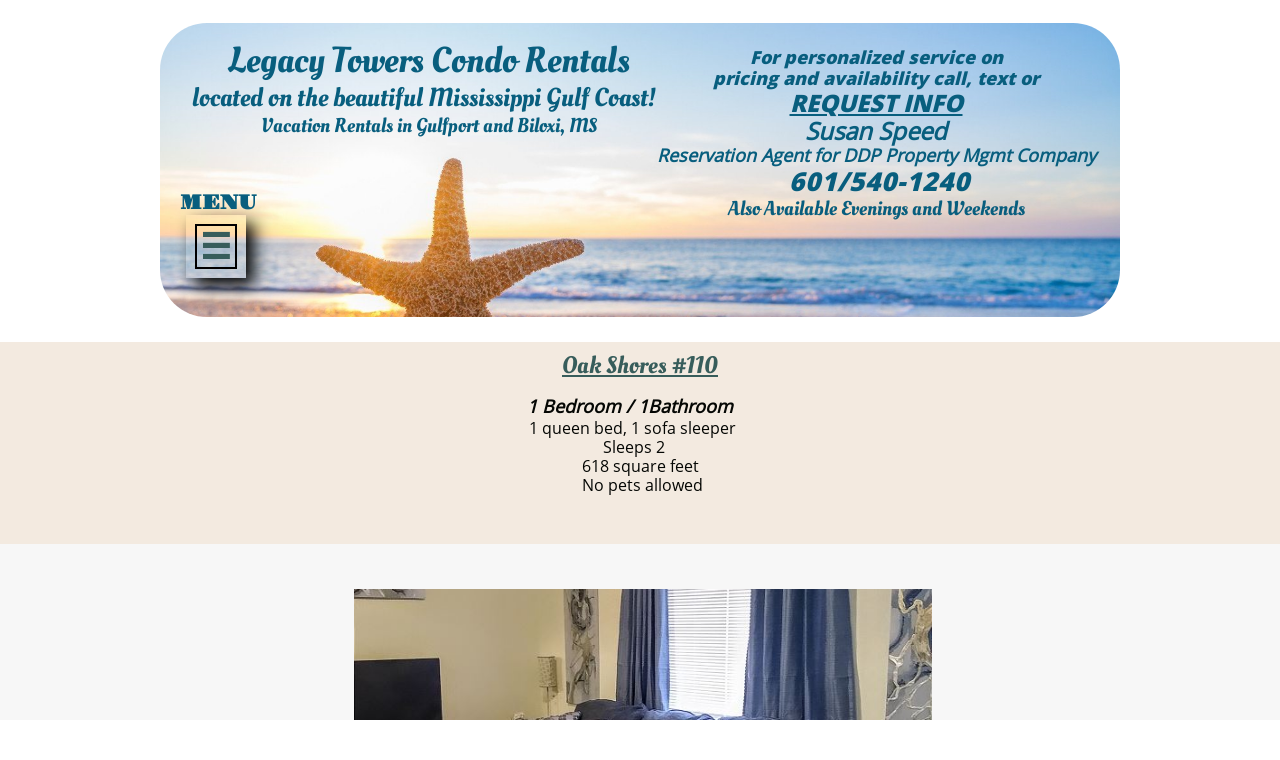

--- FILE ---
content_type: text/html
request_url: https://legacytowers-condorentals.com/oak-shores-110
body_size: 25614
content:
<!DOCTYPE html PUBLIC "-//W3C//DTD XHTML 1.0 Transitional//EN" "http://www.w3.org/TR/xhtml1/DTD/xhtml1-transitional.dtd">
<html xmlns="http://www.w3.org/1999/xhtml">
<head>
<title>Oak Shores #110</title>
<meta http-equiv="Content-Type" content="text/html; charset=utf-8"/>
<meta http-equiv="X-UA-Compatible" content="IE=edge">
<meta name="SKYPE_TOOLBAR" content="SKYPE_TOOLBAR_PARSER_COMPATIBLE"/>
<meta name="HandheldFriendly" content="True" />
<meta name="MobileOptimized" content="1024" />
<meta name="viewport" content="width=1024" /> 
<meta name="twitter:card" content="summary"/>
<meta property="og:image" content="https://storage.googleapis.com/wzsitethumbnails/site-49579959/800x500.jpg"/>
<meta property="og:image:width" content="800"/>
<meta property="og:image:height" content="500"/>

<script type="text/javascript">
var _fc;window.getInsights=function(a,b){_fc||(_fc=a,a=null),window.AMInsights?(_fc&&(_fc(window.AMInsights),_fc=null),a&&a(window.AMInsights)):(b=b||25,setTimeout(function(){window.getInsights(a,2*b)},b))};
</script>
<script type="text/javascript" src="https://assets.mywebsitebuilder.com/assets/t.js?brand=homestead&v=g-202507311507277730" async></script>
<script type="text/javascript">
window.getInsights(function(insights){insights.init('0744f30e-09db-4e0e-8ece-b4b7b785169c');});
</script>

<link rel='stylesheet' type='text/css' href='https://components.mywebsitebuilder.com/g-202507311507277730/viewer-homestead/viewer.css'/>

<script type='text/javascript'>
var PageData = {"baseAddress":"legacytowers-condorentals.com","ServicesBasePath":"https://te-viewer.mywebsitebuilder.com","isTablet":false,"siteSettings":{"enableColumnsGrid":"false","isFirstMobileUse":"true","isFirstPreview":"true","mobileIsDeactivated":"true","showAlwaysColumnsGrid":"false"},"defaultAjaxPageID":"id1581383623096","PageNotFound":false};
var Global = {"FacebookAppID":"744137685644053","IsMobileView":false,"IsTabletView":false,"IsMobileClient":false,"CloudflareOptions":6,"SiteID":49579959};
var SiteInformation = {"groupId":49579959,"isPublished":false,"limitations":{"video":{"limitation":{"isLimited":true},"dialog":{"isDiscount":false}},"pages":{"limitation":{"isLimited":true},"dialog":{"isDiscount":false}},"ecommerce":{"limitation":{"isLimited":true},"dialog":{"isDiscount":false}},"publish":{"limitation":{"isLimited":true},"dialog":{"isDiscount":false}},"stats":{"limitation":{"isLimited":false},"dialog":{"isDiscount":false}},"storage":{"limitation":{"isLimited":true},"dialog":{"isDiscount":false}},"file":{"limitation":{"isLimited":true},"dialog":{"isDiscount":false}},"premium":{"limitation":{"isLimited":false},"dialog":{"isDiscount":false}},"mobile":{"limitation":{"isLimited":false},"dialog":{"isDiscount":false}},"newSites":{"limitation":{"isLimited":true},"dialog":{"isDiscount":false}},"favicon":{"limitation":{"isLimited":true},"dialog":{"isDiscount":false}},"embedded":{"limitation":{"isLimited":true},"dialog":{"isDiscount":false}},"bannerFeature":{"limitation":{"isLimited":false},"dialog":{"isDiscount":false}},"history":{"limitation":{"isLimited":true},"dialog":{"isDiscount":false}},"posts":{"limitation":{"isLimited":true},"dialog":{"isDiscount":false}},"hdvideo":{"limitation":{"isLimited":true},"dialog":{"isDiscount":false}},"totalPages":{"limitation":{"isLimited":true},"dialog":{"isDiscount":false}},"advancedStats":{"limitation":{"isLimited":false},"dialog":{"isDiscount":false}},"form":{"limitation":{"isLimited":true},"dialog":{"isDiscount":false}}},"isPremium":true,"isSaved":false,"siteType":0,"isTemplate":false,"baseVersion":"90311866","isFirstSiteVersion":false,"hasSites":false,"storeInformation":{},"appMarketInformation":{}};
var Settings = {"UserStorageUrlsMap":{"2":"https://wzukusers.blob.core.windows.net/user-{0}/","6":"https://storage.googleapis.com/wzukusers/user-{0}/","61":"https://storage.googleapis.com/wzukusers/user-{0}/","100":"https://storage.googleapis.com/te-hosted-sites/user-{0}/","105":"https://storage.googleapis.com/te-sitey-sites/user-{0}/","103":"https://storage.googleapis.com/te-websitebuilder-sites/user-{0}/","102":"https://storage.googleapis.com/te-sitelio-sites/user-{0}/","106":"https://storage.googleapis.com/te-sitebuilder-sites/user-{0}/"},"WebzaiStorageUrlsMap":{"2":"https://wzuk.blob.core.windows.net/assets/","6":"https://storage.googleapis.com/wzuk/assets/","61":"https://storage.googleapis.com/wzuk/assets/"},"InsightsTrackerUrl":"https://assets.mywebsitebuilder.com/assets","GoogleMapsApiKey":"AIzaSyDQtuw04WyGWiY3JULv0HDpHdTK16H4_nI","RecaptchaSiteKey":"6LeCLkUUAAAAABEGEwlYoLyKNxIztJfM2okdeb2V","StaticContentUrl":"https://webzaidev.blob.core.windows.net/","ServiceAddress":"https://te-viewer.mywebsitebuilder.com","ApplicationRoot":"https://components.mywebsitebuilder.com/g-202507311507277730","Brand":103,"ApplicationDomain":"homestead.com","YoutubeApiKey":"AIzaSyArOiK2GZNoSkBzk6yqkfMFJDk7KAxLp8o","AppsIframeRoot":"https://components.mywebsitebuilder.com","AppVersion":"g-202507311507277730","DevelopmentMode":"","ServiceEndpoints":{"Store":{"EmbedApi":"https://embed.mywebsitebuilder.com/dist/src/","PublicApi":"https://api.mywebsitebuilder.com/v1/"},"Storage":null},"ImageProxy":"https://images.builderservices.io/s/?","DataProxy":"https://data.mywebsitebuilder.com","IsApiPartner":true,"FacebookAppId":"744137685644053","BrandName":"homestead","RaygunSettings":null,"FreeBannerUrl":""};

</script>
<script src='https://components.mywebsitebuilder.com/g-202507311507277730/viewer/viewer.js' type='text/javascript'></script>

<script src='https://storage.googleapis.com/wzukusers/user-29302933/sites/49579959/5ce80c340e5c4MORUvic/d00781f40c8d44d9ba7c15398b11db02.js?1768356634' type='text/javascript'></script>
<script src='https://storage.googleapis.com/wzukusers/user-29302933/sites/49579959/5ce80c340e5c4MORUvic/0xk5A2A0aiAkvNwVnOpP.js?1768356634' type='text/javascript'></script>
<script src='https://storage.googleapis.com/wzukusers/user-29302933/sites/49579959/5ce80c340e5c4MORUvic/99a72e72f54a419facb15adccc27b523.js?1768356634' type='text/javascript'></script>
<script type='text/javascript'>
var SiteFilesMap = {"page-id1558712026399":"https://storage.googleapis.com/wzukusers/user-29302933/sites/49579959/5ce80c340e5c4MORUvic/e206d039981e4286b64fda796582928e.js","page-id1558714626402":"https://storage.googleapis.com/wzukusers/user-29302933/sites/49579959/5ce80c340e5c4MORUvic/f594aa486c344169a9d2e78309de8cc1.js","page-id1558726733441":"https://storage.googleapis.com/wzukusers/user-29302933/sites/49579959/5ce80c340e5c4MORUvic/ce7d42d3019d4c6793a6dbd79db0e790.js","page-id1560998348219":"https://storage.googleapis.com/wzukusers/user-29302933/sites/49579959/5ce80c340e5c4MORUvic/fd0aa05883704818a654ecf70ef83ad9.js","page-id1561250825501":"https://storage.googleapis.com/wzukusers/user-29302933/sites/49579959/5ce80c340e5c4MORUvic/5253c0f4aef84a0b93d2f6e5a6665ab6.js","page-id1561252841075":"https://storage.googleapis.com/wzukusers/user-29302933/sites/49579959/5ce80c340e5c4MORUvic/bcc6732ace284d349face08e7b851e5b.js","page-id1561431534155":"https://storage.googleapis.com/wzukusers/user-29302933/sites/49579959/5ce80c340e5c4MORUvic/4d9306ea44af4005ab14276667538dff.js","page-id1561433164497":"https://storage.googleapis.com/wzukusers/user-29302933/sites/49579959/5ce80c340e5c4MORUvic/77732aa707ab4228863536d763c8f28c.js","page-id1561603108210":"https://storage.googleapis.com/wzukusers/user-29302933/sites/49579959/5ce80c340e5c4MORUvic/f7a4625563e349d2a793c9ed4b5b93b4.js","page-id1561674976587":"https://storage.googleapis.com/wzukusers/user-29302933/sites/49579959/5ce80c340e5c4MORUvic/b77bfdedc05f400281094ccf3fc17cbd.js","page-id1561863346217":"https://storage.googleapis.com/wzukusers/user-29302933/sites/49579959/5ce80c340e5c4MORUvic/755bc0f28c03459abfbda2fcbe4ee486.js","page-id1562537700578":"https://storage.googleapis.com/wzukusers/user-29302933/sites/49579959/5ce80c340e5c4MORUvic/b38b4174f63c4eb787cfb404e94db3ac.js","page-id1562627792038":"https://storage.googleapis.com/wzukusers/user-29302933/sites/49579959/5ce80c340e5c4MORUvic/9860ee68210442bf9d3413af115c9f07.js","page-id1562633164078":"https://storage.googleapis.com/wzukusers/user-29302933/sites/49579959/5ce80c340e5c4MORUvic/9065b565af444dd38cafb194d48a116f.js","page-id1562885994908":"https://storage.googleapis.com/wzukusers/user-29302933/sites/49579959/5ce80c340e5c4MORUvic/9f0c8aafd6ce44f29b1014b995f73cc3.js","page-id1563493953866":"https://storage.googleapis.com/wzukusers/user-29302933/sites/49579959/5ce80c340e5c4MORUvic/d3193f0ebc414d90a104d64d7a344892.js","page-id1564892235237":"https://storage.googleapis.com/wzukusers/user-29302933/sites/49579959/5ce80c340e5c4MORUvic/20a6004b244440ea9d63aea2c3d61e00.js","page-id1565141495655":"https://storage.googleapis.com/wzukusers/user-29302933/sites/49579959/5ce80c340e5c4MORUvic/d8a2e0fd988e4e6fbf109cb5a2806e3d.js","page-id1565227653526":"https://storage.googleapis.com/wzukusers/user-29302933/sites/49579959/5ce80c340e5c4MORUvic/8d2e8050d48e4c9f8960532d2b29f6d7.js","page-id1565231594381":"https://storage.googleapis.com/wzukusers/user-29302933/sites/49579959/5ce80c340e5c4MORUvic/24f1df55716b44d2aaf5091c870d6865.js","page-id1565483968857":"https://storage.googleapis.com/wzukusers/user-29302933/sites/49579959/5ce80c340e5c4MORUvic/6b1ff28424f64de49ace875c16b4f9f1.js","page-id1565805291021":"https://storage.googleapis.com/wzukusers/user-29302933/sites/49579959/5ce80c340e5c4MORUvic/018af2b8093444cf9af644d48c0f8279.js","page-id1566183417169":"https://storage.googleapis.com/wzukusers/user-29302933/sites/49579959/5ce80c340e5c4MORUvic/XH5eRaMaH6o4QS4NrFd8.js","page-id1566347086593":"https://storage.googleapis.com/wzukusers/user-29302933/sites/49579959/5ce80c340e5c4MORUvic/ecd7e9628c7849d4956b483389825427.js","page-id1566356019428":"https://storage.googleapis.com/wzukusers/user-29302933/sites/49579959/5ce80c340e5c4MORUvic/8563775afa40443abe0ce6127e1b15e1.js","page-id1566756160150":"https://storage.googleapis.com/wzukusers/user-29302933/sites/49579959/5ce80c340e5c4MORUvic/847c90954ade4c2bb5d1c1dc5f1e5518.js","page-id1566761761139":"https://storage.googleapis.com/wzukusers/user-29302933/sites/49579959/5ce80c340e5c4MORUvic/2df32354cb46444e84e78079b9896d4f.js","page-id1567282320182":"https://storage.googleapis.com/wzukusers/user-29302933/sites/49579959/5ce80c340e5c4MORUvic/c2f7f56685384718852fa6f01f6cd193.js","page-id1567293437006":"https://storage.googleapis.com/wzukusers/user-29302933/sites/49579959/5ce80c340e5c4MORUvic/e995bfb8b0444a3e9e5702defaf9d173.js","page-id1567479887798":"https://storage.googleapis.com/wzukusers/user-29302933/sites/49579959/5ce80c340e5c4MORUvic/1b3068c569c14048ae2b259bf3e3617a.js","page-id1567739316980":"https://storage.googleapis.com/wzukusers/user-29302933/sites/49579959/5ce80c340e5c4MORUvic/75bd66e978584b5696827a8ce545cfd3.js","page-id1567803777783":"https://storage.googleapis.com/wzukusers/user-29302933/sites/49579959/5ce80c340e5c4MORUvic/fe0b3511883d4e61b6a7362061ab4a06.js","page-id1567814763884":"https://storage.googleapis.com/wzukusers/user-29302933/sites/49579959/5ce80c340e5c4MORUvic/defb811605b14b5dbe9d8893fe5f1f9c.js","page-id1568080298950":"https://storage.googleapis.com/wzukusers/user-29302933/sites/49579959/5ce80c340e5c4MORUvic/f2f6d619d888491c8404012551ef074c.js","page-id1568084080750":"https://storage.googleapis.com/wzukusers/user-29302933/sites/49579959/5ce80c340e5c4MORUvic/a82e6a33dab344dbb16d345a7b3e76e1.js","page-id1568342091510":"https://storage.googleapis.com/wzukusers/user-29302933/sites/49579959/5ce80c340e5c4MORUvic/dbf637282651411aa3527dcddf811b2b.js","page-id1568406006236":"https://storage.googleapis.com/wzukusers/user-29302933/sites/49579959/5ce80c340e5c4MORUvic/d208fa641cf645af93cb7789314f8560.js","page-id1568689747936":"https://storage.googleapis.com/wzukusers/user-29302933/sites/49579959/5ce80c340e5c4MORUvic/6d2234203e904a23bc71356c45bee378.js","page-id1569121572848":"https://storage.googleapis.com/wzukusers/user-29302933/sites/49579959/5ce80c340e5c4MORUvic/cfa33af0a9cd4db091fca0eaf0d3b751.js","page-id1569203387188":"https://storage.googleapis.com/wzukusers/user-29302933/sites/49579959/5ce80c340e5c4MORUvic/9b83325980bd494bbc391b6fbf2c0cac.js","page-id1569206126172":"https://storage.googleapis.com/wzukusers/user-29302933/sites/49579959/5ce80c340e5c4MORUvic/77fd058f2d42455fbca3bd4d92f2a69f.js","page-id1569524694035":"https://storage.googleapis.com/wzukusers/user-29302933/sites/49579959/5ce80c340e5c4MORUvic/b76b813aaba344ad9433f61dd615d36e.js","page-id1570287489213":"https://storage.googleapis.com/wzukusers/user-29302933/sites/49579959/5ce80c340e5c4MORUvic/IpyAPUkMxfmko6eqDmbg.js","page-id1570465667532":"https://storage.googleapis.com/wzukusers/user-29302933/sites/49579959/5ce80c340e5c4MORUvic/56a6ab12afe241bfa394fcd68a522780.js","page-id1570481043700":"https://storage.googleapis.com/wzukusers/user-29302933/sites/49579959/5ce80c340e5c4MORUvic/6f240dbdc33f43a59b2cc6638db7b025.js","page-id1570482941835":"https://storage.googleapis.com/wzukusers/user-29302933/sites/49579959/5ce80c340e5c4MORUvic/2708cc0d030c4e03a65d368e45c93290.js","page-id1570546211563":"https://storage.googleapis.com/wzukusers/user-29302933/sites/49579959/5ce80c340e5c4MORUvic/842590236373469ab0283c9c6f201723.js","page-id1570547523705":"https://storage.googleapis.com/wzukusers/user-29302933/sites/49579959/5ce80c340e5c4MORUvic/1de14795396645d78297318c982265a4.js","page-id1570573003593":"https://storage.googleapis.com/wzukusers/user-29302933/sites/49579959/5ce80c340e5c4MORUvic/7f6155c625fc47499b7244cd445387f0.js","page-id1570575246309":"https://storage.googleapis.com/wzukusers/user-29302933/sites/49579959/5ce80c340e5c4MORUvic/5f35f9f3d495464da51f9e507c55c4e4.js","page-id1570639812915":"https://storage.googleapis.com/wzukusers/user-29302933/sites/49579959/5ce80c340e5c4MORUvic/DQ0srP36CgqwLlA1wejj.js","page-id1570654150709":"https://storage.googleapis.com/wzukusers/user-29302933/sites/49579959/5ce80c340e5c4MORUvic/T1aamj3Wjr5EfWtArzHc.js","page-id1570663752701":"https://storage.googleapis.com/wzukusers/user-29302933/sites/49579959/5ce80c340e5c4MORUvic/6c1f50be435a411b98a3c95ab004794a.js","page-id1570714744886":"https://storage.googleapis.com/wzukusers/user-29302933/sites/49579959/5ce80c340e5c4MORUvic/40a4b39a97d74e38b7784a464a07c838.js","page-id1570760066751":"https://storage.googleapis.com/wzukusers/user-29302933/sites/49579959/5ce80c340e5c4MORUvic/5bb22e58317640f4b99938e08dabe17f.js","page-id1570761802463":"https://storage.googleapis.com/wzukusers/user-29302933/sites/49579959/5ce80c340e5c4MORUvic/WwK0i0GsS7B1BbjRNswy.js","page-id1570762675928":"https://storage.googleapis.com/wzukusers/user-29302933/sites/49579959/5ce80c340e5c4MORUvic/ea637930e26040c1992278b9e963d0f5.js","page-id1571087818258":"https://storage.googleapis.com/wzukusers/user-29302933/sites/49579959/5ce80c340e5c4MORUvic/421e824f96ad4fbca2f4041f5225bbf5.js","page-id1571090993705":"https://storage.googleapis.com/wzukusers/user-29302933/sites/49579959/5ce80c340e5c4MORUvic/06c75196486f46bcbe5d275374fcb18d.js","page-id1571094927646":"https://storage.googleapis.com/wzukusers/user-29302933/sites/49579959/5ce80c340e5c4MORUvic/75b24248bebf407dabe617778a8a9992.js","page-id1571110325692":"https://storage.googleapis.com/wzukusers/user-29302933/sites/49579959/5ce80c340e5c4MORUvic/04367f07e72342b5bf7c036139eefbc0.js","page-id1571111434667":"https://storage.googleapis.com/wzukusers/user-29302933/sites/49579959/5ce80c340e5c4MORUvic/aea748f7984b424a8a2a8e9d251a91da.js","page-id1571168676021":"https://storage.googleapis.com/wzukusers/user-29302933/sites/49579959/5ce80c340e5c4MORUvic/612936b87e434026b960f9e4f4250168.js","page-id1571178648662":"https://storage.googleapis.com/wzukusers/user-29302933/sites/49579959/5ce80c340e5c4MORUvic/94bccc8be31b4e5f96fb5f47cc46784e.js","page-id1571180454906":"https://storage.googleapis.com/wzukusers/user-29302933/sites/49579959/5ce80c340e5c4MORUvic/02ef1e9ceffc4322bf5ea8043c808022.js","page-id1571238723622":"https://storage.googleapis.com/wzukusers/user-29302933/sites/49579959/5ce80c340e5c4MORUvic/0de9f278df9444949615a0147165ec79.js","page-id1571243874625":"https://storage.googleapis.com/wzukusers/user-29302933/sites/49579959/5ce80c340e5c4MORUvic/19847a4223b7400eabed85d8d3d4a1b1.js","page-id1571246730383":"https://storage.googleapis.com/wzukusers/user-29302933/sites/49579959/5ce80c340e5c4MORUvic/fe956eddeda2412da6c41247856dbd20.js","page-id1571256741393":"https://storage.googleapis.com/wzukusers/user-29302933/sites/49579959/5ce80c340e5c4MORUvic/603a4c11305a479bab1f15ef3a3ab716.js","page-id1571261557835":"https://storage.googleapis.com/wzukusers/user-29302933/sites/49579959/5ce80c340e5c4MORUvic/fc1b2967f6db47ccb2c001584de147a3.js","page-id1571281564625":"https://storage.googleapis.com/wzukusers/user-29302933/sites/49579959/5ce80c340e5c4MORUvic/76a616e6c0034c37b7194b8847ed7ded.js","page-id1571283059869":"https://storage.googleapis.com/wzukusers/user-29302933/sites/49579959/5ce80c340e5c4MORUvic/66c63f3e609c44c9a454c033a99ac6eb.js","page-id1571320826511":"https://storage.googleapis.com/wzukusers/user-29302933/sites/49579959/5ce80c340e5c4MORUvic/488d79ee9745481babb5bf1daee8e8e8.js","page-id1571325068251":"https://storage.googleapis.com/wzukusers/user-29302933/sites/49579959/5ce80c340e5c4MORUvic/3d708b10552d45d2a6c002f9c45cad28.js","page-id1571326906192":"https://storage.googleapis.com/wzukusers/user-29302933/sites/49579959/5ce80c340e5c4MORUvic/98aa2cda790e4d5aae20d61256bc62d9.js","page-id1571334010927":"https://storage.googleapis.com/wzukusers/user-29302933/sites/49579959/5ce80c340e5c4MORUvic/200e04c008c3443d94c8e4e1ea233991.js","page-id1571344675341":"https://storage.googleapis.com/wzukusers/user-29302933/sites/49579959/5ce80c340e5c4MORUvic/d59ef7347cd640f2ad9ad6c5e0b2d69a.js","page-id1571350713912":"https://storage.googleapis.com/wzukusers/user-29302933/sites/49579959/5ce80c340e5c4MORUvic/RvyITCkAoWsoFtahCYMB.js","page-id1571436971869":"https://storage.googleapis.com/wzukusers/user-29302933/sites/49579959/5ce80c340e5c4MORUvic/fa9f9631b98c40d48e3587284f067f4a.js","page-id1571439280472":"https://storage.googleapis.com/wzukusers/user-29302933/sites/49579959/5ce80c340e5c4MORUvic/ceee3641793244ce8a3bfd1dc88be996.js","page-id1571444616297":"https://storage.googleapis.com/wzukusers/user-29302933/sites/49579959/5ce80c340e5c4MORUvic/25d869855fdf447191c801f776942b6e.js","page-id1571536820050":"https://storage.googleapis.com/wzukusers/user-29302933/sites/49579959/5ce80c340e5c4MORUvic/6c98d289f73f4d32b55d0ff1583a8ef5.js","page-id1571538503198":"https://storage.googleapis.com/wzukusers/user-29302933/sites/49579959/5ce80c340e5c4MORUvic/84f3c563bdb749169d47c79b603834f4.js","page-id1571674540930":"https://storage.googleapis.com/wzukusers/user-29302933/sites/49579959/5ce80c340e5c4MORUvic/e207aae060ff4fdaaebc56b1d95cf1bf.js","page-id1571711605273":"https://storage.googleapis.com/wzukusers/user-29302933/sites/49579959/5ce80c340e5c4MORUvic/e59e670487cd4271a10e2f43d66f6560.js","page-id1571783680285":"https://storage.googleapis.com/wzukusers/user-29302933/sites/49579959/5ce80c340e5c4MORUvic/7aMnmYdr3EdTBf1w4G63.js","page-id1571800247673":"https://storage.googleapis.com/wzukusers/user-29302933/sites/49579959/5ce80c340e5c4MORUvic/fc21HSNwXjIr8bZAjBRO.js","page-id1571927157696":"https://storage.googleapis.com/wzukusers/user-29302933/sites/49579959/5ce80c340e5c4MORUvic/995cc235c7254fc9b42752c57986d913.js","page-id1571972580640":"https://storage.googleapis.com/wzukusers/user-29302933/sites/49579959/5ce80c340e5c4MORUvic/e1196154acdf4cb798b594d3a1ceab22.js","page-id1571975792874":"https://storage.googleapis.com/wzukusers/user-29302933/sites/49579959/5ce80c340e5c4MORUvic/39f757a4f0e94d38b4ae4c2f918b1093.js","page-id1572009759971":"https://storage.googleapis.com/wzukusers/user-29302933/sites/49579959/5ce80c340e5c4MORUvic/07e622d861d545f4bcd48001998a9bdc.js","page-id1572063327884":"https://storage.googleapis.com/wzukusers/user-29302933/sites/49579959/5ce80c340e5c4MORUvic/938325b38147402a810b70c8a9fcffda.js","page-id1572144432073":"https://storage.googleapis.com/wzukusers/user-29302933/sites/49579959/5ce80c340e5c4MORUvic/ea044729b2bf4ade82d75632b6209d3f.js","page-id1572146292577":"https://storage.googleapis.com/wzukusers/user-29302933/sites/49579959/5ce80c340e5c4MORUvic/60d4a981734b4ea3b2fb05f1bfb0c4f2.js","page-id1572216590943":"https://storage.googleapis.com/wzukusers/user-29302933/sites/49579959/5ce80c340e5c4MORUvic/a931d6889895425bb1379d03fa687e6a.js","page-id1572363241650":"https://storage.googleapis.com/wzukusers/user-29302933/sites/49579959/5ce80c340e5c4MORUvic/e4cdcb92a49644edbeb83268a1428242.js","page-id1572370140591":"https://storage.googleapis.com/wzukusers/user-29302933/sites/49579959/5ce80c340e5c4MORUvic/17a74dbd9dfe4990a072fb42653109d4.js","page-id1572578211344":"https://storage.googleapis.com/wzukusers/user-29302933/sites/49579959/5ce80c340e5c4MORUvic/b5c1185fc6ab480c844b13d9b1b908e3.js","page-id1572989376252":"https://storage.googleapis.com/wzukusers/user-29302933/sites/49579959/5ce80c340e5c4MORUvic/1bbaf2fd6fb74cfeaa7718335c1c7fed.js","page-id1573083759792":"https://storage.googleapis.com/wzukusers/user-29302933/sites/49579959/5ce80c340e5c4MORUvic/ijQl0l4TI7HAg8mZgcqE.js","page-id1573155783944":"https://storage.googleapis.com/wzukusers/user-29302933/sites/49579959/5ce80c340e5c4MORUvic/1dfd09b478254561b4e164d2369fa0e5.js","page-id1573172566732":"https://storage.googleapis.com/wzukusers/user-29302933/sites/49579959/5ce80c340e5c4MORUvic/de3752a9c2964ced8e534021f832324a.js","page-id1573736891864":"https://storage.googleapis.com/wzukusers/user-29302933/sites/49579959/5ce80c340e5c4MORUvic/072905eb7931445c895678ebb37cf623.js","page-id1574274021501":"https://storage.googleapis.com/wzukusers/user-29302933/sites/49579959/5ce80c340e5c4MORUvic/de9b0275198649fd88bc41e0c407fc96.js","page-id1574463613752":"https://storage.googleapis.com/wzukusers/user-29302933/sites/49579959/5ce80c340e5c4MORUvic/8802050561c44ee7a3c09415a155dd4e.js","page-id1574892545621":"https://storage.googleapis.com/wzukusers/user-29302933/sites/49579959/5ce80c340e5c4MORUvic/f34f466a32eb4adf8bf50a472bb76bdf.js","page-id1575338289643":"https://storage.googleapis.com/wzukusers/user-29302933/sites/49579959/5ce80c340e5c4MORUvic/Lngw2VmZQ7MacYOVolYV.js","page-id1575341622784":"https://storage.googleapis.com/wzukusers/user-29302933/sites/49579959/5ce80c340e5c4MORUvic/26866201b9e348eda0d12493932ff10f.js","page-id1575434025764":"https://storage.googleapis.com/wzukusers/user-29302933/sites/49579959/5ce80c340e5c4MORUvic/7PRtShS7vcGAPFKAXAap.js","page-id1576034937603":"https://storage.googleapis.com/wzukusers/user-29302933/sites/49579959/5ce80c340e5c4MORUvic/5a5e3d8baab9465bb06ce1a9df43bcc6.js","page-id1576037577780":"https://storage.googleapis.com/wzukusers/user-29302933/sites/49579959/5ce80c340e5c4MORUvic/9ba2accc54c643059301d3d7d0ff2a49.js","page-id1576211222341":"https://storage.googleapis.com/wzukusers/user-29302933/sites/49579959/5ce80c340e5c4MORUvic/87299c329d3843d180449fc07a0ab5f8.js","page-id1576619401867":"https://storage.googleapis.com/wzukusers/user-29302933/sites/49579959/5ce80c340e5c4MORUvic/vgUUMpfirKZyMYgJAZGx.js","page-id1576728363785":"https://storage.googleapis.com/wzukusers/user-29302933/sites/49579959/5ce80c340e5c4MORUvic/0610b631d53f4a1294e77edfdad7e012.js","page-id1576819295777":"https://storage.googleapis.com/wzukusers/user-29302933/sites/49579959/5ce80c340e5c4MORUvic/4bfc8bf947354951be258c8efb730469.js","page-id1576894604443":"https://storage.googleapis.com/wzukusers/user-29302933/sites/49579959/5ce80c340e5c4MORUvic/72f0c50a66b448c48db68f3aec9d0ebe.js","page-id1577058474828":"https://storage.googleapis.com/wzukusers/user-29302933/sites/49579959/5ce80c340e5c4MORUvic/c876e7c59efa40e0a95ee4b927d1e7c2.js","page-id1577060694766":"https://storage.googleapis.com/wzukusers/user-29302933/sites/49579959/5ce80c340e5c4MORUvic/bfa827f69f014e6384c9e6dbc20953e7.js","page-id1577763272975":"https://storage.googleapis.com/wzukusers/user-29302933/sites/49579959/5ce80c340e5c4MORUvic/0ea66eaff27d4b4ab18eb7622969ad2d.js","page-id1577837568910":"https://storage.googleapis.com/wzukusers/user-29302933/sites/49579959/5ce80c340e5c4MORUvic/b699981fb993485d897f74c9d50883c2.js","page-id1578027768770":"https://storage.googleapis.com/wzukusers/user-29302933/sites/49579959/5ce80c340e5c4MORUvic/b23772d57c7b4d1ebd6e36a904cbf1f7.js","page-id1578107909852":"https://storage.googleapis.com/wzukusers/user-29302933/sites/49579959/5ce80c340e5c4MORUvic/1c78800a60c5431e90052d9841171731.js","page-id1578110000150":"https://storage.googleapis.com/wzukusers/user-29302933/sites/49579959/5ce80c340e5c4MORUvic/c4ba2322f21d474dbeb117a329440a03.js","page-id1578197623897":"https://storage.googleapis.com/wzukusers/user-29302933/sites/49579959/5ce80c340e5c4MORUvic/2a9bec82c67e46a0b13207a41861bf49.js","page-id1578265968232":"https://storage.googleapis.com/wzukusers/user-29302933/sites/49579959/5ce80c340e5c4MORUvic/b364593877f74862bb3d012cc9c022e1.js","page-id1578456870143":"https://storage.googleapis.com/wzukusers/user-29302933/sites/49579959/5ce80c340e5c4MORUvic/974ae72866574d928074d1758b598940.js","page-id1578541627921":"https://storage.googleapis.com/wzukusers/user-29302933/sites/49579959/5ce80c340e5c4MORUvic/d1deae9cf4b949c9af3fb7ff6faa37d3.js","page-id1578855811539":"https://storage.googleapis.com/wzukusers/user-29302933/sites/49579959/5ce80c340e5c4MORUvic/c65dc531ed72416d8bcb83fb2bb16b0b.js","page-id1578973204161":"https://storage.googleapis.com/wzukusers/user-29302933/sites/49579959/5ce80c340e5c4MORUvic/d1c4f108617a47d6b200d397e0eb9c81.js","page-id1579535962306":"https://storage.googleapis.com/wzukusers/user-29302933/sites/49579959/5ce80c340e5c4MORUvic/9e27e1e0218c45398d3a9d5fe5bf6266.js","page-id1579753210764":"https://storage.googleapis.com/wzukusers/user-29302933/sites/49579959/5ce80c340e5c4MORUvic/80bc2700a0e743a29e83ffc1f39380ea.js","page-id1579838569023":"https://storage.googleapis.com/wzukusers/user-29302933/sites/49579959/5ce80c340e5c4MORUvic/edbAXtKUfJI7wc3ozNUt.js","page-id1580271023520":"https://storage.googleapis.com/wzukusers/user-29302933/sites/49579959/5ce80c340e5c4MORUvic/c397af5c7fbd4783bfa60cfa53fec502.js","page-id1581047084552":"https://storage.googleapis.com/wzukusers/user-29302933/sites/49579959/5ce80c340e5c4MORUvic/db3e04850416418da813a4dd42bc7001.js","page-id1581383623096":"https://storage.googleapis.com/wzukusers/user-29302933/sites/49579959/5ce80c340e5c4MORUvic/0xk5A2A0aiAkvNwVnOpP.js","page-id1581643577016":"https://storage.googleapis.com/wzukusers/user-29302933/sites/49579959/5ce80c340e5c4MORUvic/1fc63804e4d74bfe80f59b6c39254e28.js","page-id1582053277810":"https://storage.googleapis.com/wzukusers/user-29302933/sites/49579959/5ce80c340e5c4MORUvic/dd84c74a3de146b2b856546d398055b8.js","page-id1582126928615":"https://storage.googleapis.com/wzukusers/user-29302933/sites/49579959/5ce80c340e5c4MORUvic/G19APQ8ihhf4H9GG8ujG.js","page-id1582155669058":"https://storage.googleapis.com/wzukusers/user-29302933/sites/49579959/5ce80c340e5c4MORUvic/47f7c7135d7740cb9add7eff5388d541.js","page-id1582675844139":"https://storage.googleapis.com/wzukusers/user-29302933/sites/49579959/5ce80c340e5c4MORUvic/dca6b5a71e4746f89493abf94ecbd2ca.js","page-id1586058473691":"https://storage.googleapis.com/wzukusers/user-29302933/sites/49579959/5ce80c340e5c4MORUvic/Ix7Qz877Ksy1lEvwTHJm.js","page-id1586138801439":"https://storage.googleapis.com/wzukusers/user-29302933/sites/49579959/5ce80c340e5c4MORUvic/7p1UOVR5RrRyt08iQgB8.js","page-id1586141437635":"https://storage.googleapis.com/wzukusers/user-29302933/sites/49579959/5ce80c340e5c4MORUvic/b47e8ecf2b64433793da1efe43bd23e4.js","page-id1602879004321":"https://storage.googleapis.com/wzukusers/user-29302933/sites/49579959/5ce80c340e5c4MORUvic/b6e1187b9ff043d1b82ab26e3b66144c.js","page-id1603679503831":"https://storage.googleapis.com/wzukusers/user-29302933/sites/49579959/5ce80c340e5c4MORUvic/132b2518cb65453d8b06950bfebd780c.js","page-id1609783945323":"https://storage.googleapis.com/wzukusers/user-29302933/sites/49579959/5ce80c340e5c4MORUvic/45614ec6c271402fbe97195ab6691ac4.js","page-id1609786916294":"https://storage.googleapis.com/wzukusers/user-29302933/sites/49579959/5ce80c340e5c4MORUvic/2e25f4017ee84c4ea712d440dd835e64.js","page-id1609866443571":"https://storage.googleapis.com/wzukusers/user-29302933/sites/49579959/5ce80c340e5c4MORUvic/c669151b47a0415389e0f136c449af6a.js","page-id1610400907563":"https://storage.googleapis.com/wzukusers/user-29302933/sites/49579959/5ce80c340e5c4MORUvic/adeeb116d709437eb336abcfb7b7a011.js","page-id1610403499927":"https://storage.googleapis.com/wzukusers/user-29302933/sites/49579959/5ce80c340e5c4MORUvic/e36d2dc7ef62430da4383ed47bf4f65a.js","page-id1610487053714":"https://storage.googleapis.com/wzukusers/user-29302933/sites/49579959/5ce80c340e5c4MORUvic/b68c124c82d74f3cb6271b4342269eac.js","page-id1610491266928":"https://storage.googleapis.com/wzukusers/user-29302933/sites/49579959/5ce80c340e5c4MORUvic/c908c518d40f4657831e3e37bc3870bf.js","page-id1610661216364":"https://storage.googleapis.com/wzukusers/user-29302933/sites/49579959/5ce80c340e5c4MORUvic/f9f9146bab7d4a1cb555fbdcc07ffb2e.js","page-id1610739996526":"https://storage.googleapis.com/wzukusers/user-29302933/sites/49579959/5ce80c340e5c4MORUvic/ae3cf218e0c344009d5bad280eda2c3a.js","page-id1613500241787":"https://storage.googleapis.com/wzukusers/user-29302933/sites/49579959/5ce80c340e5c4MORUvic/66d853311db6479a82ad85195754e470.js","page-id1613500345569":"https://storage.googleapis.com/wzukusers/user-29302933/sites/49579959/5ce80c340e5c4MORUvic/11c130e548274802af8a3ebb7c3a3f60.js","page-id1614707703220":"https://storage.googleapis.com/wzukusers/user-29302933/sites/49579959/5ce80c340e5c4MORUvic/061b0680c9944164ae1116bce39e6a4e.js","page-id1618253490114":"https://storage.googleapis.com/wzukusers/user-29302933/sites/49579959/5ce80c340e5c4MORUvic/ccae9c86b3334b94907390c0d9e005c7.js","page-id1618256451591":"https://storage.googleapis.com/wzukusers/user-29302933/sites/49579959/5ce80c340e5c4MORUvic/0b21e5fd4975409baa37d6c9f1c51994.js","page-id1619443439411":"https://storage.googleapis.com/wzukusers/user-29302933/sites/49579959/5ce80c340e5c4MORUvic/967597e2837f40ffaf788c4cf35aa9b8.js","page-id1624291510673":"https://storage.googleapis.com/wzukusers/user-29302933/sites/49579959/5ce80c340e5c4MORUvic/d8b4ce15234a448fb6f72b1421ed5c3c.js","page-id1626370168994":"https://storage.googleapis.com/wzukusers/user-29302933/sites/49579959/5ce80c340e5c4MORUvic/0e7be9382c2c47f3a63eba57c21a3e7e.js","page-id1632424136811":"https://storage.googleapis.com/wzukusers/user-29302933/sites/49579959/5ce80c340e5c4MORUvic/c90a4a4e5c0840828697de6991ca1ddf.js","page-id1636052900996":"https://storage.googleapis.com/wzukusers/user-29302933/sites/49579959/5ce80c340e5c4MORUvic/b9cf9ea4876445208f3df9dcebfe4890.js","page-id1641585555939":"https://storage.googleapis.com/wzukusers/user-29302933/sites/49579959/5ce80c340e5c4MORUvic/6d4866145dfd47e59dec53629f4374ea.js","page-id1642442778877":"https://storage.googleapis.com/wzukusers/user-29302933/sites/49579959/5ce80c340e5c4MORUvic/b7a6f88cb9bb4f4bbcfa597db9b629d8.js","page-id1651102427716":"https://storage.googleapis.com/wzukusers/user-29302933/sites/49579959/5ce80c340e5c4MORUvic/b37197fc83154bdf92c9521fed9cf8b8.js","page-id1651257748393":"https://storage.googleapis.com/wzukusers/user-29302933/sites/49579959/5ce80c340e5c4MORUvic/395712da0ae44d76972aca27065487a2.js","page-id1654878924617":"https://storage.googleapis.com/wzukusers/user-29302933/sites/49579959/5ce80c340e5c4MORUvic/763cf6aaf2bb43d3a6a280346d01a452.js","page-id1656693574859":"https://storage.googleapis.com/wzukusers/user-29302933/sites/49579959/5ce80c340e5c4MORUvic/424230d112254f76944da025a93f181a.js","page-id1658939447451":"https://storage.googleapis.com/wzukusers/user-29302933/sites/49579959/5ce80c340e5c4MORUvic/7a6314e3afe3413483b4efa47da448c3.js","page-id1659557410369":"https://storage.googleapis.com/wzukusers/user-29302933/sites/49579959/5ce80c340e5c4MORUvic/d485d8f0270c4fdba84bba17bdb0fdbd.js","page-id1660424786782":"https://storage.googleapis.com/wzukusers/user-29302933/sites/49579959/5ce80c340e5c4MORUvic/1c6a3c0612604aadaa93ba19f2d8a987.js","page-id1661880230896":"https://storage.googleapis.com/wzukusers/user-29302933/sites/49579959/5ce80c340e5c4MORUvic/4b593c85fd1640a8b817ea85f074029e.js","page-id1663261947575":"https://storage.googleapis.com/wzukusers/user-29302933/sites/49579959/5ce80c340e5c4MORUvic/713b5d5df4d94c9c8a2fd43dbde9bacf.js","page-id1663619761153":"https://storage.googleapis.com/wzukusers/user-29302933/sites/49579959/5ce80c340e5c4MORUvic/d8c0c04e6b8e4164816bc526da1edc55.js","page-id1665944052826":"https://storage.googleapis.com/wzukusers/user-29302933/sites/49579959/5ce80c340e5c4MORUvic/e267cf84fd254ebd9e8ab6086cd369e1.js","page-id1666381694046":"https://storage.googleapis.com/wzukusers/user-29302933/sites/49579959/5ce80c340e5c4MORUvic/2dfe64d2636640c1a9e0e5d1a82d8ce8.js","page-id1669849265774":"https://storage.googleapis.com/wzukusers/user-29302933/sites/49579959/5ce80c340e5c4MORUvic/b46666fa8115450a9287205b02bb6976.js","page-id1669916780826":"https://storage.googleapis.com/wzukusers/user-29302933/sites/49579959/5ce80c340e5c4MORUvic/89d1e1ecc5784d6db8b6670f928e03cf.js","page-id1673450395608":"https://storage.googleapis.com/wzukusers/user-29302933/sites/49579959/5ce80c340e5c4MORUvic/c69b071ca8f648f284f7293fda668939.js","page-id1674593804427":"https://storage.googleapis.com/wzukusers/user-29302933/sites/49579959/5ce80c340e5c4MORUvic/97926e6cd66a4044a0dd3d0b3fa3fbf9.js","page-id1674597948622":"https://storage.googleapis.com/wzukusers/user-29302933/sites/49579959/5ce80c340e5c4MORUvic/f9e78bf5c0a54ab0a2a7852e5f25ed07.js","page-id1674931226361":"https://storage.googleapis.com/wzukusers/user-29302933/sites/49579959/5ce80c340e5c4MORUvic/1435052368294d8fa94f83ca1a669e6a.js","page-id1675195577113":"https://storage.googleapis.com/wzukusers/user-29302933/sites/49579959/5ce80c340e5c4MORUvic/d2593ad5c5414706ba797c252502ac92.js","page-id1684171180336":"https://storage.googleapis.com/wzukusers/user-29302933/sites/49579959/5ce80c340e5c4MORUvic/e85511f855e146cfa754c89976aef59c.js","page-id1685812485683":"https://storage.googleapis.com/wzukusers/user-29302933/sites/49579959/5ce80c340e5c4MORUvic/1d8f1bdbad5246359b3acc61ba400847.js","page-id1686078992314":"https://storage.googleapis.com/wzukusers/user-29302933/sites/49579959/5ce80c340e5c4MORUvic/45894116327c48b8873ef801b8b53188.js","page-id1687735113575":"https://storage.googleapis.com/wzukusers/user-29302933/sites/49579959/5ce80c340e5c4MORUvic/a3f1913d0de749438a9952e58951c644.js","page-id1704748720459":"https://storage.googleapis.com/wzukusers/user-29302933/sites/49579959/5ce80c340e5c4MORUvic/951de5513e844111a71c3be4cb3589a7.js","page-id1720631867907":"https://storage.googleapis.com/wzukusers/user-29302933/sites/49579959/5ce80c340e5c4MORUvic/54760b450ad34b689b3fb607b0c37893.js","page-id1723484057047":"https://storage.googleapis.com/wzukusers/user-29302933/sites/49579959/5ce80c340e5c4MORUvic/df1a1f4f4d5c43ad9c208d78c0d78e23.js","page-id1727907994394":"https://storage.googleapis.com/wzukusers/user-29302933/sites/49579959/5ce80c340e5c4MORUvic/75becac216564735927f80fd3147a1b4.js","page-id1727910042938":"https://storage.googleapis.com/wzukusers/user-29302933/sites/49579959/5ce80c340e5c4MORUvic/5588edbaa90247b48106d200313e7b94.js","page-id1727910405006":"https://storage.googleapis.com/wzukusers/user-29302933/sites/49579959/5ce80c340e5c4MORUvic/f23c84258ba4481da5f019dfd4676f09.js","page-id1727986759284":"https://storage.googleapis.com/wzukusers/user-29302933/sites/49579959/5ce80c340e5c4MORUvic/c261d4eba2364f5bb22a20d585bdf8d3.js","page-id1737144918706":"https://storage.googleapis.com/wzukusers/user-29302933/sites/49579959/5ce80c340e5c4MORUvic/f6c6efa7d98e4c8d9aabd072fda5554b.js","page-id1737146493430":"https://storage.googleapis.com/wzukusers/user-29302933/sites/49579959/5ce80c340e5c4MORUvic/a61e66619afd476fa7a645a2767af095.js","page-id1737327293666":"https://storage.googleapis.com/wzukusers/user-29302933/sites/49579959/5ce80c340e5c4MORUvic/bca55e916020414b8a3ffb204c288fbc.js","page-id1737330493258":"https://storage.googleapis.com/wzukusers/user-29302933/sites/49579959/5ce80c340e5c4MORUvic/1bd67d6071bf4ee0893b4649f015129c.js","page-id1737494748496":"https://storage.googleapis.com/wzukusers/user-29302933/sites/49579959/5ce80c340e5c4MORUvic/5d0841d516634856a5af7cac4858efed.js","page-id1737565491556":"https://storage.googleapis.com/wzukusers/user-29302933/sites/49579959/5ce80c340e5c4MORUvic/9d0fd038bf4f44168df7d5a925b732e4.js","page-id1737571363743":"https://storage.googleapis.com/wzukusers/user-29302933/sites/49579959/5ce80c340e5c4MORUvic/463a7bf3ca244bb6878d42a5904d384a.js","page-id1737667966660":"https://storage.googleapis.com/wzukusers/user-29302933/sites/49579959/5ce80c340e5c4MORUvic/f6929b63a87146deb22586719186806b.js","page-id1737671106677":"https://storage.googleapis.com/wzukusers/user-29302933/sites/49579959/5ce80c340e5c4MORUvic/1d4683e8058c48769ffe721f122bd109.js","page-id1737751059903":"https://storage.googleapis.com/wzukusers/user-29302933/sites/49579959/5ce80c340e5c4MORUvic/6ac33d85759f4f49811b81aa1974171a.js","page-id1737752668582":"https://storage.googleapis.com/wzukusers/user-29302933/sites/49579959/5ce80c340e5c4MORUvic/8e73a4777db44bb6a32c75dceea9d8f4.js","page-id1737753975074":"https://storage.googleapis.com/wzukusers/user-29302933/sites/49579959/5ce80c340e5c4MORUvic/3440d0f2b7954233844906f316dc1039.js","page-id1737827063540":"https://storage.googleapis.com/wzukusers/user-29302933/sites/49579959/5ce80c340e5c4MORUvic/3d0443cdeb7e43209c9dcefec7298ae0.js","page-id1737830081806":"https://storage.googleapis.com/wzukusers/user-29302933/sites/49579959/5ce80c340e5c4MORUvic/1675863dd09b424395f002e517db6320.js","page-id1737841623295":"https://storage.googleapis.com/wzukusers/user-29302933/sites/49579959/5ce80c340e5c4MORUvic/08984b5f37f143d18b8adc3a36f845f7.js","page-id1738006630417":"https://storage.googleapis.com/wzukusers/user-29302933/sites/49579959/5ce80c340e5c4MORUvic/f93f4fc05ada432ab3351e308ba7d47d.js","page-id1738009455133":"https://storage.googleapis.com/wzukusers/user-29302933/sites/49579959/5ce80c340e5c4MORUvic/a6b3979aacce47f3b693072bef362679.js","page-id1738096846247":"https://storage.googleapis.com/wzukusers/user-29302933/sites/49579959/5ce80c340e5c4MORUvic/3238016a825a4ddb92dd660d7f1439f8.js","page-id1738150594914":"https://storage.googleapis.com/wzukusers/user-29302933/sites/49579959/5ce80c340e5c4MORUvic/2f6d1bc15a5340bfb15418d2aed6bb3f.js","page-id1738152040852":"https://storage.googleapis.com/wzukusers/user-29302933/sites/49579959/5ce80c340e5c4MORUvic/8bfc817ac6c94904a9bbb8edc3daf04e.js","page-id1738153138919":"https://storage.googleapis.com/wzukusers/user-29302933/sites/49579959/5ce80c340e5c4MORUvic/1aa8d537548348f090c72c4b82864398.js","page-id1738196002768":"https://storage.googleapis.com/wzukusers/user-29302933/sites/49579959/5ce80c340e5c4MORUvic/3345634661df4ecba36a837ef200a55d.js","page-id1738196843378":"https://storage.googleapis.com/wzukusers/user-29302933/sites/49579959/5ce80c340e5c4MORUvic/0f1f4d3e5a4b4e8ab3f4e934ce309d10.js","page-id1739487802973":"https://storage.googleapis.com/wzukusers/user-29302933/sites/49579959/5ce80c340e5c4MORUvic/2b83d9669c3746eb9fce4e62e7f6f7e9.js","page-id1739922378744":"https://storage.googleapis.com/wzukusers/user-29302933/sites/49579959/5ce80c340e5c4MORUvic/1f854719013c44b9944e19418d69bda3.js","page-id1740003357053":"https://storage.googleapis.com/wzukusers/user-29302933/sites/49579959/5ce80c340e5c4MORUvic/b529592ba5e541e39d92323d1aebb130.js","page-id1740253726547":"https://storage.googleapis.com/wzukusers/user-29302933/sites/49579959/5ce80c340e5c4MORUvic/3573faec50dd4ecbb825025207f79513.js","page-id1740775596365":"https://storage.googleapis.com/wzukusers/user-29302933/sites/49579959/5ce80c340e5c4MORUvic/49226a5519ae47d78013be56bcf674be.js","page-id1740945807721":"https://storage.googleapis.com/wzukusers/user-29302933/sites/49579959/5ce80c340e5c4MORUvic/ad7bb9a834194c1f84e2d6148e3fa266.js","page-id1741213189122":"https://storage.googleapis.com/wzukusers/user-29302933/sites/49579959/5ce80c340e5c4MORUvic/6b6123ef862b4c32a8d2e8863e889ae2.js","page-id1742941420496":"https://storage.googleapis.com/wzukusers/user-29302933/sites/49579959/5ce80c340e5c4MORUvic/a8baea9e7a6549d28ef10e1b087caba9.js","page-id1743021314162":"https://storage.googleapis.com/wzukusers/user-29302933/sites/49579959/5ce80c340e5c4MORUvic/b6ecff8eff4540f5971be4d49c26bffb.js","page-id1743545100042":"https://storage.googleapis.com/wzukusers/user-29302933/sites/49579959/5ce80c340e5c4MORUvic/65cb76192ae347c882be08376956fdf8.js","page-id1744151125457":"https://storage.googleapis.com/wzukusers/user-29302933/sites/49579959/5ce80c340e5c4MORUvic/8f426074051a4a7cafcfe8294561131a.js","page-id1745272006649":"https://storage.googleapis.com/wzukusers/user-29302933/sites/49579959/5ce80c340e5c4MORUvic/8559241209f04a82bcde55d200b2fa31.js","page-id1745448443643":"https://storage.googleapis.com/wzukusers/user-29302933/sites/49579959/5ce80c340e5c4MORUvic/c77ee4273d2e49b795fcc0a011037cd3.js","page-id1745521539604":"https://storage.googleapis.com/wzukusers/user-29302933/sites/49579959/5ce80c340e5c4MORUvic/ab1fd12eeb5146ceae567de93b7d1ff9.js","page-id1745530545590":"https://storage.googleapis.com/wzukusers/user-29302933/sites/49579959/5ce80c340e5c4MORUvic/4693e832362744f7a2a67a46cc3bad7f.js","page-id1745612059706":"https://storage.googleapis.com/wzukusers/user-29302933/sites/49579959/5ce80c340e5c4MORUvic/660fa0a4b9ea45b6a0faf5f08fe7b6ef.js","page-id1745613188851":"https://storage.googleapis.com/wzukusers/user-29302933/sites/49579959/5ce80c340e5c4MORUvic/11d3a42f944c417a8a58d02fb366b90c.js","page-id1745614212379":"https://storage.googleapis.com/wzukusers/user-29302933/sites/49579959/5ce80c340e5c4MORUvic/d4fb8e7e9c2b41bead908dfa22dbc78d.js","page-id1745618136523":"https://storage.googleapis.com/wzukusers/user-29302933/sites/49579959/5ce80c340e5c4MORUvic/a984d4bcdb264cab8115275c8673d2bd.js","page-id1747259980001":"https://storage.googleapis.com/wzukusers/user-29302933/sites/49579959/5ce80c340e5c4MORUvic/74d63db59bb24105af77ac2d568866ad.js","page-id1748035744506":"https://storage.googleapis.com/wzukusers/user-29302933/sites/49579959/5ce80c340e5c4MORUvic/ef5571ed33f24cb69343c578894631bf.js","page-id1748120244101":"https://storage.googleapis.com/wzukusers/user-29302933/sites/49579959/5ce80c340e5c4MORUvic/d1c9505781c84289b53a51b5a6bcff95.js","page-id1748215530141":"https://storage.googleapis.com/wzukusers/user-29302933/sites/49579959/5ce80c340e5c4MORUvic/9f34242a06b14e66b721768a1e5118fe.js","page-id1748900209531":"https://storage.googleapis.com/wzukusers/user-29302933/sites/49579959/5ce80c340e5c4MORUvic/a5b728c043a348128f393d1d15eea6ff.js","page-id1749148162137":"https://storage.googleapis.com/wzukusers/user-29302933/sites/49579959/5ce80c340e5c4MORUvic/b1de4cdc4fa3481db29da0288cd9ed97.js","page-id1749153045791":"https://storage.googleapis.com/wzukusers/user-29302933/sites/49579959/5ce80c340e5c4MORUvic/570cb92aa9144940931658d5a0c4649e.js","page-id1756837828040":"https://storage.googleapis.com/wzukusers/user-29302933/sites/49579959/5ce80c340e5c4MORUvic/1c369d99f8244e989520b1d6ee44f6c0.js","page-id1756922854386":"https://storage.googleapis.com/wzukusers/user-29302933/sites/49579959/5ce80c340e5c4MORUvic/05eaba519c074f16bf1efa3d0cba9022.js","page-id1756925913030":"https://storage.googleapis.com/wzukusers/user-29302933/sites/49579959/5ce80c340e5c4MORUvic/6e0ff6a3b8ab4e79b1da1cf5c832ba47.js","page-id1756928406279":"https://storage.googleapis.com/wzukusers/user-29302933/sites/49579959/5ce80c340e5c4MORUvic/e74978b4a3854fcd820ab31c60122254.js","page-id1756933003389":"https://storage.googleapis.com/wzukusers/user-29302933/sites/49579959/5ce80c340e5c4MORUvic/1732785e6af5431c908643864c7e1dc9.js","page-id1757020316884":"https://storage.googleapis.com/wzukusers/user-29302933/sites/49579959/5ce80c340e5c4MORUvic/905e3791ccb347b9bfbd01ad082d8210.js","page-id1757109454873":"https://storage.googleapis.com/wzukusers/user-29302933/sites/49579959/5ce80c340e5c4MORUvic/d40c619c21234029b79425a09119ff84.js","page-id1757355878922":"https://storage.googleapis.com/wzukusers/user-29302933/sites/49579959/5ce80c340e5c4MORUvic/8ea26289552e420494be73d9fc7a0c0c.js","page-id1760560620860":"https://storage.googleapis.com/wzukusers/user-29302933/sites/49579959/5ce80c340e5c4MORUvic/635db2a9e55f4341a6395556973e18a6.js","page-id1761775066074":"https://storage.googleapis.com/wzukusers/user-29302933/sites/49579959/5ce80c340e5c4MORUvic/6ccf26945c5b4727810ce8cffe352a0f.js","page-id1761861828767":"https://storage.googleapis.com/wzukusers/user-29302933/sites/49579959/5ce80c340e5c4MORUvic/2d0ab9c5c41941ceac3929c96ffc26a3.js","page-id1761862546253":"https://storage.googleapis.com/wzukusers/user-29302933/sites/49579959/5ce80c340e5c4MORUvic/0f42ca1d1681485b981e4910db8b29e1.js","page-id1761939641604":"https://storage.googleapis.com/wzukusers/user-29302933/sites/49579959/5ce80c340e5c4MORUvic/0b185010110d4ab79664bd2bde95a6e1.js","page-id1761944425966":"https://storage.googleapis.com/wzukusers/user-29302933/sites/49579959/5ce80c340e5c4MORUvic/1b5589a1757248459d20145057652c27.js","page-id1761944911464":"https://storage.googleapis.com/wzukusers/user-29302933/sites/49579959/5ce80c340e5c4MORUvic/94ca7eba71c246f6a30186a04a3bd701.js","page-id1761947074609":"https://storage.googleapis.com/wzukusers/user-29302933/sites/49579959/5ce80c340e5c4MORUvic/1d38a86afd9846b9bc759b2b85185911.js","page-id1762031540437":"https://storage.googleapis.com/wzukusers/user-29302933/sites/49579959/5ce80c340e5c4MORUvic/25520b65233f45998fd7377e2677a947.js","page-id1763335318827":"https://storage.googleapis.com/wzukusers/user-29302933/sites/49579959/5ce80c340e5c4MORUvic/b417f03e0d9c4002a4e1a343aa17a8cc.js","master-1343681126036":"https://storage.googleapis.com/wzukusers/user-29302933/sites/49579959/5ce80c340e5c4MORUvic/99a72e72f54a419facb15adccc27b523.js","site-structure":"https://storage.googleapis.com/wzukusers/user-29302933/sites/49579959/5ce80c340e5c4MORUvic/d00781f40c8d44d9ba7c15398b11db02.js"};
</script>


<style type="text/css"> #mobile-loading-screen, #desktop-loading-screen{position:absolute;left:0;top:0;right:0;bottom:0;z-index:100000000;background:white url('[data-uri]') center center no-repeat;} body.state-loading-mobile-viewer, body.state-loading-mobile-viewer .page-element, body.state-loading-mobile-viewer #body-element, body.state-loading-desktop-viewer, body.state-loading-desktop-viewer .page-element, body.state-loading-desktop-viewer #body-element{height:100%;width:100%;overflow-y:hidden !important;} </style>
<script type="text/javascript">
var DynamicPageContent = null;
var DBSiteMetaData = { "pagesStructureInformation":{"pagesData":{"id1558712026399":{"metaTags":"","headerCode":"","footerCode":"","tags":[],"id":"id1558712026399","pageID":null,"pid":null,"title":"Home Page","name":null,"pageTitle":"Legacy Towers and more, fully furnished condos located in Gulfport and Biloxi, MS","description":"601-540-1240 - Fully furnished condos with most all units having beautiful balcony view of the Gulf - several locations along the beautiful Mississippi Gulf Coast.  Military TDY welcome   call   601-540-1240","keyWords":"Legacy Towers\nBiloxi Ms condos\nGulfport Ms condos\nvacation rentals\nGulfport ms condos\nBiloxi MS condos\nVacation rentals Mississippi gulf coast\nVacation rental Gulfport ms\nVacation rental Biloxi ms\nBiloxi MS condo\nGulfport MS condo\nMississippi Gulf Coast condo\nGulf Coast vacation rental\nGulfport MS condo\nBiloxi MS condo\nGulfport vacation rental\nBiloxi vacation rental\n","index":1,"isHomePage":true,"shareStyle":true,"useNameASTitle":false,"supportsMobileStates":true,"urlAlias":"index","useNameASUrl":false,"useDefaultTitle":false,"masterPageListName":"","masterPageType":"","isSearchEngineDisabled":false},"id1558714626402":{"metaTags":"","headerCode":"","footerCode":"","tags":[],"id":"id1558714626402","pageID":null,"pid":null,"title":"Legacy Towers","name":null,"pageTitle":"Legacy Towers fully furnished condos located in Gulfport, MS","description":"Fully furnished condos with beautiful balcony view of the Gulf located in the Legacy Towers in Gulfport, Mississippi","keyWords":"Gulfport ms condos\nBiloxi MS condos\nVacation rentals Mississippi gulf coast\nVacation rental Gulfport ms\nVacation rental Biloxi ms\nBiloxi MS condo\nGulfport MS condo\nMississippi Gulf Coast condo\nGulf Coast vacation rental\nGulfport MS condo\nBiloxi MS condo\nGulfport vacation rental\nBiloxi vacation rental\n","index":2,"isHomePage":false,"shareStyle":true,"useNameASTitle":false,"supportsMobileStates":true,"urlAlias":"legacy-tower-units","useNameASUrl":false,"useDefaultTitle":false,"masterPageListName":"","masterPageType":"","isSearchEngineDisabled":false,"menu":{"isMobileDisabled":false}},"id1558726733441":{"metaTags":"","headerCode":"","footerCode":"","tags":[],"id":"id1558726733441","pageID":null,"pid":null,"title":"Tower I #102","name":null,"pageTitle":"Legacy Tower I #102 ","description":"Fully furnished 2 bedroom - 2 bath luxury condo located on the 1st floor of Tower I of the Legacy Towers on the Mississippi Gulf Coast with beautiful balcony view of the Gulf","keyWords":"Legacy Towers\nLegacy Tower I #102\nGulfport MS condos\nBiloxi MS condos\nvacation rental\nGulfport ms condos\nBiloxi MS condos\nVacation rentals Mississippi gulf coast\nVacation rental Gulfport ms\nVacation rental Biloxi ms\nBiloxi MS condo\nGulfport MS condo\nMississippi Gulf Coast condo\nGulf Coast vacation rental\nGulfport MS condo\nBiloxi MS condo\nGulfport vacation rental\nBiloxi vacation rental\n","index":3,"isHomePage":false,"shareStyle":true,"useNameASTitle":false,"supportsMobileStates":true,"urlAlias":"legacy-tower-1--102","useNameASUrl":false,"useDefaultTitle":false,"masterPageListName":"","masterPageType":"","isSearchEngineDisabled":false,"menu":{"isDesktopDisabled":true,"isMobileDisabled":true}},"id1560998348219":{"metaTags":"","headerCode":"","footerCode":"","tags":[],"id":"id1560998348219","pageID":null,"pid":null,"title":"Tower I #307","name":null,"pageTitle":"Legacy Tower I #307","description":"Fully furnished 2 bedroom 2 bath condo located in the Legacy Towers in Gulfport Mississippi with beautiful view of the Gulf","keyWords":"Tower I #307\nMississippi Gulf Coast condo\nGulf Coast vacation rental\nGulfport MS condo\nBiloxi MS condo\nGulfport vacation rental\nBiloxi vacation rental","index":4,"isHomePage":false,"shareStyle":true,"useNameASTitle":false,"supportsMobileStates":true,"urlAlias":"legacy-tower-i--307","useNameASUrl":false,"useDefaultTitle":false,"masterPageListName":"","masterPageType":"","isSearchEngineDisabled":false,"menu":{"isDesktopDisabled":true,"isMobileDisabled":true}},"id1561250825501":{"metaTags":"","headerCode":"","footerCode":"","tags":[],"id":"id1561250825501","pageID":null,"pid":null,"title":"Tower I #407","name":null,"pageTitle":"Legacy Tower I #407 - 2 bedroom / 2 bath condo - Gulfport, Mississippi","description":"Fully furnished 2 bedroom / 2 bath condo with beautiful balcony view of the Gulf located in the Legacy Towers in Gulfport, Mississippi.","keyWords":"Gulfport ms condos\nBiloxi MS condos\nVacation rentals Mississippi gulf coast\nVacation rental Gulfport ms\nVacation rental Biloxi ms\nBiloxi MS condo\nGulfport MS condo\nMississippi Gulf Coast condo\nGulf Coast vacation rental\nGulfport MS condo\nBiloxi MS condo\nGulfport vacation rental\nBiloxi vacation rental\n","index":9,"isHomePage":false,"shareStyle":true,"useNameASTitle":false,"supportsMobileStates":true,"urlAlias":"legacy-tower-i--407","useNameASUrl":false,"useDefaultTitle":false,"masterPageListName":"","masterPageType":"","isSearchEngineDisabled":false,"menu":{"isDesktopDisabled":true,"isMobileDisabled":true}},"id1561252841075":{"metaTags":"","headerCode":"","footerCode":"","tags":[],"id":"id1561252841075","pageID":null,"pid":null,"title":"Tower I #408","name":null,"pageTitle":"Legacy Tower I #408 - 3 bedroom / 3 bath deluxe condo - Gulfport, MS","description":"Fully furnished 3 bedroom / 3 bath deluxe unit at the 4th floor of Legacy Towers with beautiful view of the Gulf of Mexico","keyWords":"Gulfport ms condos\nBiloxi MS condos\nVacation rentals Mississippi gulf coast\nVacation rental Gulfport ms\nVacation rental Biloxi ms\nCondo in Biloxi\nCondo in Gulfport\n","index":10,"isHomePage":false,"shareStyle":true,"useNameASTitle":false,"supportsMobileStates":true,"urlAlias":"legacy-tower-i--408","useNameASUrl":false,"useDefaultTitle":false,"masterPageListName":"","masterPageType":"","isSearchEngineDisabled":false,"menu":{"isDesktopDisabled":true,"isMobileDisabled":true}},"id1561431534155":{"metaTags":"","headerCode":"","footerCode":"","tags":[],"id":"id1561431534155","pageID":null,"pid":null,"title":"Tower I #607","name":null,"pageTitle":"Legacy Tower I #607 - 2 bedroom / 2 bath condo Gulfport, Mississippi","description":"2 bedroom / 2 bath fully furnished condo located on the 6th floor of Tower I of the Legacy Towers is Gulfport, Mississippi","keyWords":"Gulfport ms condos\nBiloxi MS condos\nVacation rentals Mississippi gulf coast\nVacation rental Gulfport ms\nVacation rental Biloxi ms\nBiloxi MS condo\nGulfport MS condo\nMississippi Gulf Coast condo\nGulf Coast vacation rental\nGulfport MS condo\nBiloxi MS condo\nGulfport vacation rental\nBiloxi vacation rental\n","index":11,"isHomePage":false,"shareStyle":true,"useNameASTitle":false,"supportsMobileStates":true,"urlAlias":"legacy-tower-i--607","useNameASUrl":false,"useDefaultTitle":false,"masterPageListName":"","masterPageType":"","isSearchEngineDisabled":false,"menu":{"isDesktopDisabled":true,"isMobileDisabled":true}},"id1561433164497":{"metaTags":"","headerCode":"","footerCode":"","tags":[],"id":"id1561433164497","pageID":null,"pid":null,"title":"Tower I #704","name":null,"pageTitle":"Legacy Tower I #704 - 3 bedroom / 2 bath condo, Gulfport, MS","description":"Luxury 3 bedroom /2 bath fully furnished condo on the 7th floor of Tower I of the Legacy Towers with beautiful balcony view of the Gulf located in Gulfport, Mississippi","keyWords":"Gulfport ms condos\nBiloxi MS condos\nVacation rentals Mississippi gulf coast\nVacation rental Gulfport ms\nVacation rental Biloxi ms\nBiloxi MS condo\nGulfport MS condo\nMississippi Gulf Coast condo\nGulf Coast vacation rental\nGulfport MS condo\nBiloxi MS condo\nGulfport vacation rental\nBiloxi vacation rental\n","index":12,"isHomePage":false,"shareStyle":true,"useNameASTitle":false,"supportsMobileStates":true,"urlAlias":"legacy-tower-i--704","useNameASUrl":false,"useDefaultTitle":false,"masterPageListName":"","masterPageType":"","isSearchEngineDisabled":false,"menu":{"isDesktopDisabled":true,"isMobileDisabled":true}},"id1561603108210":{"metaTags":"","headerCode":"","footerCode":"","tags":[],"id":"id1561603108210","pageID":null,"pid":null,"title":"Tower I #808","name":null,"pageTitle":"","description":"","keyWords":"","index":17,"isHomePage":false,"shareStyle":true,"useNameASTitle":false,"supportsMobileStates":true,"urlAlias":"tower-i-808","useNameASUrl":true,"useDefaultTitle":false,"masterPageListName":"","masterPageType":"","isSearchEngineDisabled":false,"menu":{"isDesktopDisabled":true,"isMobileDisabled":true}},"id1561674976587":{"metaTags":"","headerCode":"","footerCode":"","tags":[],"id":"id1561674976587","pageID":null,"pid":null,"title":"Tower I #902","name":null,"pageTitle":"Legacy Tower I #902 - 2 beddroom / 2 bath condo in Gulfport, Mississippi","description":"","keyWords":"","index":18,"isHomePage":false,"shareStyle":true,"useNameASTitle":false,"supportsMobileStates":true,"urlAlias":"tower-i--902","useNameASUrl":false,"useDefaultTitle":false,"masterPageListName":"","masterPageType":"","isSearchEngineDisabled":false,"menu":{"isDesktopDisabled":true,"isMobileDisabled":true}},"id1561863346217":{"metaTags":"","headerCode":"","footerCode":"","tags":[],"id":"id1561863346217","pageID":null,"pid":null,"title":"Tower I #1008","name":null,"pageTitle":"Legacy Tower I #1008 - 3 bedroom / 3 bath luxury condo in Gulfport, MS","description":"Luxury 3 bedroom / 3 bath condo located on the 10th floor of Tower I at the Legacy Towers in Gulfport, Mississippi with beautiful balcony view of the Gulf","keyWords":"Gulfport ms condos\nBiloxi MS condos\nVacation rentals Mississippi gulf coast\nVacation rental Gulfport ms\nVacation rental Biloxi ms\nBiloxi MS condo\nGulfport MS condo\nMississippi Gulf Coast condo\nGulf Coast vacation rental\nGulfport MS condo\nBiloxi MS condo\nGulfport vacation rental\nBiloxi vacation rental\n","index":22,"isHomePage":false,"shareStyle":true,"useNameASTitle":false,"supportsMobileStates":true,"urlAlias":"legacy-tower-i--1008","useNameASUrl":false,"useDefaultTitle":false,"masterPageListName":"","masterPageType":"","isSearchEngineDisabled":false,"menu":{"isDesktopDisabled":true,"isMobileDisabled":true}},"id1562537700578":{"metaTags":"","headerCode":"","footerCode":"","tags":[],"id":"id1562537700578","pageID":null,"pid":null,"title":"Tower I #1206","name":null,"pageTitle":"Legacy Tower I #1206 - 2 bedroom / 2 bath condo in Gulfport, MS","description":"Luxury 2 bedroom / 2 bath condo on the 12th floor of Tower I of the Legacy Towers in Gulfport, Mississippi with beautiful balcony view of the Gulf","keyWords":"Gulfport ms condos\nBiloxi MS condos\nVacation rentals Mississippi gulf coast\nVacation rental Gulfport ms\nVacation rental Biloxi ms\nBiloxi MS condo\nGulfport MS condo\nMississippi Gulf Coast condo\nGulf Coast vacation rental\nGulfport MS condo\nBiloxi MS condo\nGulfport vacation rental\nBiloxi vacation rental\n","index":25,"isHomePage":false,"shareStyle":true,"useNameASTitle":false,"supportsMobileStates":true,"urlAlias":"legacy-tower-i--1206","useNameASUrl":false,"useDefaultTitle":false,"masterPageListName":"","masterPageType":"","isSearchEngineDisabled":false,"menu":{"isDesktopDisabled":true,"isMobileDisabled":true}},"id1562627792038":{"metaTags":"","headerCode":"","footerCode":"","tags":[],"id":"id1562627792038","pageID":null,"pid":null,"title":"Tower I #1303","name":null,"pageTitle":"Legacy Tower I #1303 Penthouse - 3 bedroom / 2 bath penthouse, Gulfport, MS","description":"3 bedroom / 2 bath fully furnished penthouse condo located on the 13th floor of Tower I of Legacy Towers in Gulfport, Mississippi","keyWords":"Gulfport ms condos\nBiloxi MS condos\nVacation rentals Mississippi gulf coast\nVacation rental Gulfport ms\nVacation rental Biloxi ms\nBiloxi MS condo\nGulfport MS condo\nMississippi Gulf Coast condo\nGulf Coast vacation rental\nGulfport MS condo\nBiloxi MS condo\nGulfport vacation rental\nBiloxi vacation rental\n","index":26,"isHomePage":false,"shareStyle":true,"useNameASTitle":false,"supportsMobileStates":true,"urlAlias":"tower-i--1303","useNameASUrl":false,"useDefaultTitle":false,"masterPageListName":"","masterPageType":"","isSearchEngineDisabled":false,"menu":{"isDesktopDisabled":true,"isMobileDisabled":true}},"id1562633164078":{"metaTags":"","headerCode":"","footerCode":"","tags":[],"id":"id1562633164078","pageID":null,"pid":null,"title":"Tower I #1305","name":null,"pageTitle":"Legacy Tower I #1305 Penthouse, Gulfport, Mississippi","description":"3 bedroom / 2 bath fully furnished condo located on the 13th floor of Tower I of the Legacy Towers, Gulfport, Mississippi","keyWords":"Gulfport ms condos\nBiloxi MS condos\nVacation rentals Mississippi gulf coast\nVacation rental Gulfport ms\nVacation rental Biloxi ms\nBiloxi MS condo\nGulfport MS condo\nMississippi Gulf Coast condo\nGulf Coast vacation rental\nGulfport MS condo\nBiloxi MS condo\nGulfport vacation rental\nBiloxi vacation rental\n","index":27,"isHomePage":false,"shareStyle":true,"useNameASTitle":false,"supportsMobileStates":true,"urlAlias":"tower-i--1305","useNameASUrl":false,"useDefaultTitle":false,"masterPageListName":"","masterPageType":"","isSearchEngineDisabled":false,"menu":{"isDesktopDisabled":true,"isMobileDisabled":true}},"id1562885994908":{"metaTags":"","headerCode":"","footerCode":"","tags":[],"id":"id1562885994908","pageID":null,"pid":null,"title":"Tower I #1306","name":null,"pageTitle":"Legacy Tower I #1306 Penthouse - Gulfport, Mississippi","description":"Luxury 3 bedroom / 3 bath Penthouse on the 13th floor of Tower I in Legacy Towers in Gulfport, MS with beautiful balcony view of the Gulf","keyWords":"Gulfport ms condos\nBiloxi MS condos\nVacation rentals Mississippi gulf coast\nVacation rental Gulfport ms\nVacation rental Biloxi ms\nBiloxi MS condo\nGulfport MS condo\nMississippi Gulf Coast condo\nGulf Coast vacation rental\nGulfport MS condo\nBiloxi MS condo\nGulfport vacation rental\nBiloxi vacation rental\n","index":28,"isHomePage":false,"shareStyle":true,"useNameASTitle":false,"supportsMobileStates":true,"urlAlias":"legacy-tower-i--1306","useNameASUrl":false,"useDefaultTitle":false,"masterPageListName":"","masterPageType":"","isSearchEngineDisabled":false,"menu":{"isDesktopDisabled":true,"isMobileDisabled":true}},"id1563493953866":{"metaTags":"","headerCode":"","footerCode":"","tags":[],"id":"id1563493953866","pageID":null,"pid":null,"title":"Tower II #107","name":null,"pageTitle":"Legacy Tower II #107 - 2 bedroom / 2 bath condo in Gulfport, Mississippi","description":"Fully furnished 2 bedroom / 2 bath condo located on the 1st floor of Tower II of the Legacy Towers in Gulfport, Mississippi having view of the Gulf.","keyWords":"Gulfport ms condos\nBiloxi MS condos\nVacation rentals Mississippi gulf coast\nVacation rental Gulfport ms\nVacation rental Biloxi ms\nBiloxi MS condo\nGulfport MS condo\nMississippi Gulf Coast condo\nGulf Coast vacation rental\nGulfport MS condo\nBiloxi MS condo\nGulfport vacation rental\nBiloxi vacation rental\n","index":32,"isHomePage":false,"shareStyle":true,"useNameASTitle":false,"supportsMobileStates":true,"urlAlias":"legacy-tower-ii--107","useNameASUrl":false,"useDefaultTitle":false,"masterPageListName":"","masterPageType":"","isSearchEngineDisabled":false,"menu":{"isDesktopDisabled":true,"isMobileDisabled":true}},"id1564892235237":{"metaTags":"","headerCode":"","footerCode":"","tags":[],"id":"id1564892235237","pageID":null,"pid":null,"title":"Tower II #203","name":null,"pageTitle":"Legacy Tower II #203 - 2 bedroom / 2 bath condo in Gulfport, Mississippi","description":"2 bedroom / 2 bath condo with bonus bunk room on the 2nd floor of Tower II at Legacy Towers in Gulfport, Mississippi; Having a beautiful balcony view of the Gulf.","keyWords":"Gulfport ms condos\nBiloxi MS condos\nVacation rentals Mississippi gulf coast\nVacation rental Gulfport ms\nVacation rental Biloxi ms\nBiloxi MS condo\nGulfport MS condo\nMississippi Gulf Coast condo\nGulf Coast vacation rental\nGulfport MS condo\nBiloxi MS condo\nGulfport vacation rental\nBiloxi vacation rental\n","index":34,"isHomePage":false,"shareStyle":true,"useNameASTitle":false,"supportsMobileStates":true,"urlAlias":"tower-ii--203","useNameASUrl":false,"useDefaultTitle":false,"masterPageListName":"","masterPageType":"","isSearchEngineDisabled":false,"menu":{"isDesktopDisabled":true,"isMobileDisabled":true}},"id1565141495655":{"metaTags":"","headerCode":"","footerCode":"","tags":[],"id":"id1565141495655","pageID":null,"pid":null,"title":"Tower II #207","name":null,"pageTitle":"Legacy Tower II #207 - 2 bedroom / 2 bath condo in Gulfport, MS","description":"Luxurious 2 bedroom / 2 bath condo on the 2nd floor of Tower II of the Legacy Towers in Gulfport, Mississippi with beautiful balcony view of the Gulf","keyWords":"Gulfport ms condos\nBiloxi MS condos\nVacation rentals Mississippi gulf coast\nVacation rental Gulfport ms\nVacation rental Biloxi ms\nBiloxi MS condo\nGulfport MS condo\nMississippi Gulf Coast condo\nGulf Coast vacation rental\nGulfport MS condo\nBiloxi MS condo\nGulfport vacation rental\nBiloxi vacation rental\n","index":35,"isHomePage":false,"shareStyle":true,"useNameASTitle":false,"supportsMobileStates":true,"urlAlias":"legacy-tower-ii--207","useNameASUrl":false,"useDefaultTitle":false,"masterPageListName":"","masterPageType":"","isSearchEngineDisabled":false,"menu":{"isDesktopDisabled":true,"isMobileDisabled":true}},"id1565227653526":{"metaTags":"","headerCode":"","footerCode":"","tags":[],"id":"id1565227653526","pageID":null,"pid":null,"title":"Tower II #302","name":null,"pageTitle":"","description":"","keyWords":"","index":36,"isHomePage":false,"shareStyle":true,"useNameASTitle":false,"supportsMobileStates":true,"urlAlias":"tower-ii-302","useNameASUrl":true,"useDefaultTitle":false,"masterPageListName":"","masterPageType":"","isSearchEngineDisabled":false,"menu":{"isDesktopDisabled":true,"isMobileDisabled":true}},"id1565231594381":{"metaTags":"","headerCode":"","footerCode":"","tags":[],"id":"id1565231594381","pageID":null,"pid":null,"title":"Tower II #304","name":null,"pageTitle":"","description":"","keyWords":"","index":37,"isHomePage":false,"shareStyle":true,"useNameASTitle":false,"supportsMobileStates":true,"urlAlias":"tower-ii-304","useNameASUrl":true,"useDefaultTitle":false,"masterPageListName":"","masterPageType":"","isSearchEngineDisabled":false,"menu":{"isDesktopDisabled":true,"isMobileDisabled":true}},"id1565483968857":{"metaTags":"","headerCode":"","footerCode":"","tags":[],"id":"id1565483968857","pageID":null,"pid":null,"title":"Tower II #305","name":null,"pageTitle":"Legacy Tower II #305 ","description":"3 bedroom - 2 bath fully furnished condominium on the 3rd floor of Tower II at the Legacy Towers in Gulfport, Mississippi with beautiful balcony view of the Gulf","keyWords":"Gulfport ms condos\nBiloxi MS condos\nVacation rentals Mississippi gulf coast\nVacation rental Gulfport ms\nVacation rental Biloxi ms\nCondo in Biloxi\nCondo in Gulfport\nLegacy Towers\nTower II 305\n","index":38,"isHomePage":false,"shareStyle":true,"useNameASTitle":false,"supportsMobileStates":true,"urlAlias":"legacy-tower-ii--305","useNameASUrl":false,"useDefaultTitle":false,"masterPageListName":"","masterPageType":"","isSearchEngineDisabled":false,"menu":{"isDesktopDisabled":true,"isMobileDisabled":true}},"id1565805291021":{"metaTags":"","headerCode":"","footerCode":"","tags":[],"id":"id1565805291021","pageID":null,"pid":null,"title":"Legacy Villas","name":null,"pageTitle":"","description":"","keyWords":"","index":83,"isHomePage":false,"shareStyle":true,"useNameASTitle":false,"supportsMobileStates":true,"urlAlias":"legacy-villas","useNameASUrl":true,"useDefaultTitle":false,"masterPageListName":"","masterPageType":"","isSearchEngineDisabled":false,"menu":{"isDesktopDisabled":false,"isMobileDisabled":false}},"id1566183417169":{"metaTags":"","headerCode":"","footerCode":"","tags":[],"id":"id1566183417169","pageID":null,"pid":null,"title":"Tower II #309","name":null,"pageTitle":"","description":"","keyWords":"","index":41,"isHomePage":false,"shareStyle":true,"useNameASTitle":false,"supportsMobileStates":true,"urlAlias":"tower-ii-309","useNameASUrl":true,"useDefaultTitle":false,"masterPageListName":"","masterPageType":"","isSearchEngineDisabled":false,"menu":{"isDesktopDisabled":true,"isMobileDisabled":true}},"id1566347086593":{"metaTags":"","headerCode":"","footerCode":"","tags":[],"id":"id1566347086593","pageID":null,"pid":null,"title":"Tower II #403","name":null,"pageTitle":"Legacy Tower II #403 - 2 bedroom / 2 bath condo in Gulfport, Mississippi","description":"2 bedroom / 2 bath fully furnished luxury condo located on the 4th floor of Tower II of the Legacy Towers in Gulfport, Mississippi","keyWords":"Gulfport ms condos\nBiloxi MS condos\nVacation rentals Mississippi gulf coast\nVacation rental Gulfport ms\nVacation rental Biloxi ms\nBiloxi MS condo\nGulfport MS condo\nMississippi Gulf Coast condo\nGulf Coast vacation rental\nGulfport MS condo\nBiloxi MS condo\nGulfport vacation rental\nBiloxi vacation rental\n","index":42,"isHomePage":false,"shareStyle":true,"useNameASTitle":false,"supportsMobileStates":true,"urlAlias":"tower-ii--403","useNameASUrl":false,"useDefaultTitle":false,"masterPageListName":"","masterPageType":"","isSearchEngineDisabled":false,"menu":{"isDesktopDisabled":true,"isMobileDisabled":true}},"id1566356019428":{"metaTags":"","headerCode":"","footerCode":"","tags":[],"id":"id1566356019428","pageID":null,"pid":null,"title":"Tower II #404","name":null,"pageTitle":"","description":"","keyWords":"","index":43,"isHomePage":false,"shareStyle":true,"useNameASTitle":false,"supportsMobileStates":true,"urlAlias":"tower-ii-404","useNameASUrl":true,"useDefaultTitle":false,"masterPageListName":"","masterPageType":"","isSearchEngineDisabled":false,"menu":{"isDesktopDisabled":true,"isMobileDisabled":true}},"id1566756160150":{"metaTags":"","headerCode":"","footerCode":"","tags":[],"id":"id1566756160150","pageID":null,"pid":null,"title":"Tower II #603","name":null,"pageTitle":"Legacy Tower II #603 - 2 bedroom / 2 bath condo with bonus room, Gulfport, MS","description":"Luxurious 2 bedroom / 2 bath condo located on the 6th floor of Tower II of the Legacy Towers in Gulfport, Mississippi with beautiful balcony view of the Gulf","keyWords":"Gulfport ms condos\nBiloxi MS condos\nVacation rentals Mississippi gulf coast\nVacation rental Gulfport ms\nVacation rental Biloxi ms\nBiloxi MS condo\nGulfport MS condo\nMississippi Gulf Coast condo\nGulf Coast vacation rental\nGulfport MS condo\nBiloxi MS condo\nGulfport vacation rental\nBiloxi vacation rental\n","index":50,"isHomePage":false,"shareStyle":true,"useNameASTitle":false,"supportsMobileStates":true,"urlAlias":"legacy-tower-ii--603","useNameASUrl":false,"useDefaultTitle":false,"masterPageListName":"","masterPageType":"","isSearchEngineDisabled":false,"menu":{"isDesktopDisabled":true,"isMobileDisabled":true}},"id1566761761139":{"metaTags":"","headerCode":"","footerCode":"","tags":[],"id":"id1566761761139","pageID":null,"pid":null,"title":"Tower II #604","name":null,"pageTitle":"Legacy Tower II #604 - 2 bedroom / 2 bath condo in Gulfport, Mississippi","description":"2 bedroom / 2 bath luxury condo on the 6th floor of Tower II of the Legacy Towers in Gulfport, Mississippi","keyWords":"Gulfport ms condos\nBiloxi MS condos\nVacation rentals Mississippi gulf coast\nVacation rental Gulfport ms\nVacation rental Biloxi ms\nBiloxi MS condo\nGulfport MS condo\nMississippi Gulf Coast condo\nGulf Coast vacation rental\nGulfport MS condo\nBiloxi MS condo\nGulfport vacation rental\nBiloxi vacation rental\n","index":51,"isHomePage":false,"shareStyle":true,"useNameASTitle":false,"supportsMobileStates":true,"urlAlias":"tower-ii--604","useNameASUrl":false,"useDefaultTitle":false,"masterPageListName":"","masterPageType":"","isSearchEngineDisabled":false,"menu":{"isDesktopDisabled":true,"isMobileDisabled":true}},"id1567282320182":{"metaTags":"","headerCode":"","footerCode":"","tags":[],"id":"id1567282320182","pageID":null,"pid":null,"title":"Tower II #701","name":null,"pageTitle":"Legacy Tower II #701 in Gulfport, MS with balcony view of the Gulf","description":"Vacation in the lap of luxury in a fully furnished 3 bedroom 3 bathroom condo on the 7th floor of the Legacy Towers in Gulfport, MS with a beautiful view of the Gulf","keyWords":"Gulfport ms condos\nBiloxi MS condos\nVacation rentals Mississippi gulf coast\nVacation rental Gulfport ms\nVacation rental Biloxi ms\nBiloxi MS condo\nGulfport MS condo\nMississippi Gulf Coast condo\nGulf Coast vacation rental\nGulfport MS condo\nBiloxi MS condo\nGulfport vacation rental\nBiloxi vacation rental\n","index":54,"isHomePage":false,"shareStyle":true,"useNameASTitle":false,"supportsMobileStates":true,"urlAlias":"legacy-tower-ii--701","useNameASUrl":false,"useDefaultTitle":false,"masterPageListName":"","masterPageType":"","isSearchEngineDisabled":false,"menu":{"isDesktopDisabled":true,"isMobileDisabled":true}},"id1567293437006":{"metaTags":"","headerCode":"","footerCode":"","tags":[],"id":"id1567293437006","pageID":null,"pid":null,"title":"Tower II #709","name":null,"pageTitle":"","description":"","keyWords":"","index":55,"isHomePage":false,"shareStyle":true,"useNameASTitle":false,"supportsMobileStates":true,"urlAlias":"tower-ii-709","useNameASUrl":true,"useDefaultTitle":false,"masterPageListName":"","masterPageType":"","isSearchEngineDisabled":false,"menu":{"isDesktopDisabled":true,"isMobileDisabled":true}},"id1567479887798":{"metaTags":"","headerCode":"","footerCode":"","tags":[],"id":"id1567479887798","pageID":null,"pid":null,"title":"Tower II #902","name":null,"pageTitle":"","description":"","keyWords":"","index":57,"isHomePage":false,"shareStyle":true,"useNameASTitle":false,"supportsMobileStates":true,"urlAlias":"tower-ii-902","useNameASUrl":true,"useDefaultTitle":false,"masterPageListName":"","masterPageType":"","isSearchEngineDisabled":false,"menu":{"isDesktopDisabled":true,"isMobileDisabled":true}},"id1567739316980":{"metaTags":"","headerCode":"","footerCode":"","tags":[],"id":"id1567739316980","pageID":null,"pid":null,"title":"Tower II #905","name":null,"pageTitle":"Legacy Tower II #905 - 4 bedroom / 2 bath condo, Gulfport, Mississippi","description":"Luxury 4 bedroom / 2 bath fully furnished condo located on the 9th floor of Tower II of the Legacy Towers located in Gulfport, Mississippi with beautiful balcony view of the Gulf","keyWords":"Gulfport ms condos\nBiloxi MS condos\nVacation rentals Mississippi gulf coast\nVacation rental Gulfport ms\nVacation rental Biloxi ms\nBiloxi MS condo\nGulfport MS condo\nMississippi Gulf Coast condo\nGulf Coast vacation rental\nGulfport MS condo\nBiloxi MS condo\nGulfport vacation rental\nBiloxi vacation rental\n","index":60,"isHomePage":false,"shareStyle":true,"useNameASTitle":false,"supportsMobileStates":true,"urlAlias":"legacy-tower-ii--905","useNameASUrl":false,"useDefaultTitle":false,"masterPageListName":"","masterPageType":"","isSearchEngineDisabled":false,"menu":{"isDesktopDisabled":true,"isMobileDisabled":true}},"id1567803777783":{"metaTags":"","headerCode":"","footerCode":"","tags":[],"id":"id1567803777783","pageID":null,"pid":null,"title":"Tower II #1003","name":null,"pageTitle":"","description":"","keyWords":"","index":63,"isHomePage":false,"shareStyle":true,"useNameASTitle":false,"supportsMobileStates":true,"urlAlias":"tower-ii-1003","useNameASUrl":true,"useDefaultTitle":false,"masterPageListName":"","masterPageType":"","isSearchEngineDisabled":false,"menu":{"isDesktopDisabled":true,"isMobileDisabled":true}},"id1567814763884":{"metaTags":"","headerCode":"","footerCode":"","tags":[],"id":"id1567814763884","pageID":null,"pid":null,"title":"Tower II #1005","name":null,"pageTitle":"","description":"","keyWords":"","index":64,"isHomePage":false,"shareStyle":true,"useNameASTitle":false,"supportsMobileStates":true,"urlAlias":"tower-ii-1005","useNameASUrl":true,"useDefaultTitle":false,"masterPageListName":"","masterPageType":"","isSearchEngineDisabled":false,"menu":{"isDesktopDisabled":true,"isMobileDisabled":true}},"id1568080298950":{"metaTags":"","headerCode":"","footerCode":"","tags":[],"id":"id1568080298950","pageID":null,"pid":null,"title":"Tower II #1006","name":null,"pageTitle":"Legacy Tower II #1006 - 2 bedroom / 2 bath condo in Gulfport, Mississippi","description":"2 bedroom / 2 bath fully furnished luxurious condo located on the 10th floor of Tower II of Legacy Towers in Gulfport, Mississippi","keyWords":"Gulfport ms condos\nBiloxi MS condos\nVacation rentals Mississippi gulf coast\nVacation rental Gulfport ms\nVacation rental Biloxi ms\nBiloxi MS condo\nGulfport MS condo\nMississippi Gulf Coast condo\nGulf Coast vacation rental\nGulfport MS condo\nBiloxi MS condo\nGulfport vacation rental\nBiloxi vacation rental\n","index":65,"isHomePage":false,"shareStyle":true,"useNameASTitle":false,"supportsMobileStates":true,"urlAlias":"tower-ii--1006","useNameASUrl":false,"useDefaultTitle":false,"masterPageListName":"","masterPageType":"","isSearchEngineDisabled":false,"menu":{"isDesktopDisabled":true,"isMobileDisabled":true}},"id1568084080750":{"metaTags":"","headerCode":"","footerCode":"","tags":[],"id":"id1568084080750","pageID":null,"pid":null,"title":"Tower II #1007","name":null,"pageTitle":"Legacy Tower II #1007 - 2 bedroom / 2 bath condo in Gulfport, Mississippi","description":"Luxurious 2 bedroom / 2 bath condo on the 10th floor of Tower II of the Legacy Towers in Gulfport, Mississippi with beautiful balcony view of the Gulf","keyWords":"Gulfport ms condos\nBiloxi MS condos\nVacation rentals Mississippi gulf coast\nVacation rental Gulfport ms\nVacation rental Biloxi ms\nBiloxi MS condo\nGulfport MS condo\nMississippi Gulf Coast condo\nGulf Coast vacation rental\nGulfport MS condo\nBiloxi MS condo\nGulfport vacation rental\nBiloxi vacation rental\n","index":66,"isHomePage":false,"shareStyle":true,"useNameASTitle":false,"supportsMobileStates":true,"urlAlias":"legacy-tower-ii--1007","useNameASUrl":false,"useDefaultTitle":false,"masterPageListName":"","masterPageType":"","isSearchEngineDisabled":false,"menu":{"isDesktopDisabled":true,"isMobileDisabled":true}},"id1568342091510":{"metaTags":"","headerCode":"","footerCode":"","tags":[],"id":"id1568342091510","pageID":null,"pid":null,"title":"Tower II #1008","name":null,"pageTitle":"Legacy Tower II #1008 - 2 bedroom / 2 bath condo in Gulfport, Mississippi","description":"Fully furnished 2 bedroom / 2 bath condo on the 10th floor of Tower II of the Legacy Towers in Gulfport, Mississippi having a beautiful balcony view of the Gulf","keyWords":"Gulfport ms condos\nBiloxi MS condos\nVacation rentals Mississippi gulf coast\nVacation rental Gulfport ms\nVacation rental Biloxi ms\nBiloxi MS condo\nGulfport MS condo\nMississippi Gulf Coast condo\nGulf Coast vacation rental\nGulfport MS condo\nBiloxi MS condo\nGulfport vacation rental\nBiloxi vacation rental\n","index":67,"isHomePage":false,"shareStyle":true,"useNameASTitle":false,"supportsMobileStates":true,"urlAlias":"legacy-tower-ii--1008","useNameASUrl":false,"useDefaultTitle":false,"masterPageListName":"","masterPageType":"","isSearchEngineDisabled":false,"menu":{"isDesktopDisabled":true,"isMobileDisabled":true}},"id1568406006236":{"metaTags":"","headerCode":"","footerCode":"","tags":[],"id":"id1568406006236","pageID":null,"pid":null,"title":"Tower II #1106","name":null,"pageTitle":"Legacy Tower II #1106 - 2 bedroom / 2 bath condo, Gulfport, Mississippi","description":"Luxurious fully furnished 2 bedroom / 2 bath condo on the 11th floor of Tower II in the Legacy Towers in Gulfport, Mississippi with beautiful balcony view of the Gulf","keyWords":"Gulfport ms condos\nBiloxi MS condos\nVacation rentals Mississippi gulf coast\nVacation rental Gulfport ms\nVacation rental Biloxi ms\nBiloxi MS condo\nGulfport MS condo\nMississippi Gulf Coast condo\nGulf Coast vacation rental\nGulfport MS condo\nBiloxi MS condo\nGulfport vacation rental\nBiloxi vacation rental\n\nGulfport ms condos\nBiloxi MS condos\nVacation rentals Mississippi gulf coast\nVacation rental Gulfport ms\nVacation rental Biloxi ms\nBiloxi MS condo\nGulfport MS condo\nMississippi Gulf Coast condo\nGulf","index":69,"isHomePage":false,"shareStyle":true,"useNameASTitle":false,"supportsMobileStates":true,"urlAlias":"legacy-tower-ii--1106","useNameASUrl":false,"useDefaultTitle":false,"masterPageListName":"","masterPageType":"","isSearchEngineDisabled":false,"menu":{"isDesktopDisabled":true,"isMobileDisabled":true}},"id1568689747936":{"metaTags":"","headerCode":"","footerCode":"","tags":[],"id":"id1568689747936","pageID":null,"pid":null,"title":"Tower II #1208","name":null,"pageTitle":"Legacy Tower II #1208 Deluxe - 2 bedroom / 2 bath with bonus room, Gulfport, MS","description":"Fully furnished 2 bedroom 2 bath condo for the perfect vacation / military TDY / business trip or long term rental on the Mississippi Gulf Coast with beautiful balcony view of the Gulf","keyWords":"Tower II #1208\nBiloxi Vacation Rental\nGulfport Vacation Rental\nGulfport MS vacation rental\nBiloxi MS vacation rental\nMississippi gulf coast condo","index":72,"isHomePage":false,"shareStyle":true,"useNameASTitle":false,"supportsMobileStates":true,"urlAlias":"legacy-tower-ii--1208","useNameASUrl":false,"useDefaultTitle":false,"masterPageListName":"","masterPageType":"","isSearchEngineDisabled":false,"menu":{"isDesktopDisabled":true,"isMobileDisabled":true}},"id1569121572848":{"metaTags":"","headerCode":"","footerCode":"","tags":[],"id":"id1569121572848","pageID":null,"pid":null,"title":"Tower II #1302","name":null,"pageTitle":"Legacy Tower II #1302 - 2 bedroom / 2 bath condo in Gulfport, Mississippi","description":"Luxurious 2 bedroom / 2 bath condo with bonus room located on the 13th floor of Tower II of the Legacy Towers in Gulfport, Mississippi having a beautiful balcony view of the Gulf","keyWords":"Gulfport ms condos\nBiloxi MS condos\nVacation rentals Mississippi gulf coast\nVacation rental Gulfport ms\nVacation rental Biloxi ms\nBiloxi MS condo\nGulfport MS condo\nMississippi Gulf Coast condo\nGulf Coast vacation rental\nGulfport MS condo\nBiloxi MS condo\nGulfport vacation rental\nBiloxi vacation rental\n","index":75,"isHomePage":false,"shareStyle":true,"useNameASTitle":false,"supportsMobileStates":true,"urlAlias":"legacy-tower-ii--1302","useNameASUrl":false,"useDefaultTitle":false,"masterPageListName":"","masterPageType":"","isSearchEngineDisabled":false,"menu":{"isDesktopDisabled":true,"isMobileDisabled":true}},"id1569203387188":{"metaTags":"","headerCode":"","footerCode":"","tags":[],"id":"id1569203387188","pageID":null,"pid":null,"title":"Tower II #1306","name":null,"pageTitle":"Legacy Tower II #1306","description":"Fully furnished vacation rental condo located in the Legacy Towers in Gulfport, MS with beautiful balcony view of the Gulf","keyWords":"Gulfport ms condos\nBiloxi MS condos\nVacation rentals Mississippi gulf coast\nVacation rental Gulfport ms\nVacation rental Biloxi ms\nBiloxi MS condo\nGulfport MS condo\n","index":79,"isHomePage":false,"shareStyle":true,"useNameASTitle":false,"supportsMobileStates":true,"urlAlias":"legacy-tower-ii--1306","useNameASUrl":false,"useDefaultTitle":false,"masterPageListName":"","masterPageType":"","isSearchEngineDisabled":false,"menu":{"isDesktopDisabled":true,"isMobileDisabled":true}},"id1569206126172":{"metaTags":"","headerCode":"","footerCode":"","tags":[],"id":"id1569206126172","pageID":null,"pid":null,"title":"Tower II #1404","name":null,"pageTitle":"Legacy Tower II #1404 Penthouse","description":"Fully furnished 2 bedroom 2 bath condo in the Legacy Towers in Gulfport, MS.  Having a beautiful view of the Gulf","keyWords":"Gulfport ms condos\nBiloxi MS condos\nVacation rental Mississippi gulf coast\nVacation rental Gulfport ms\nVacation rental Biloxi ms\nCondo in Biloxi ms\nCondo in Gulfport ms\n","index":81,"isHomePage":false,"shareStyle":true,"useNameASTitle":false,"supportsMobileStates":true,"urlAlias":"legacy-tower-ii--1404","useNameASUrl":false,"useDefaultTitle":false,"masterPageListName":"","masterPageType":"","isSearchEngineDisabled":false,"menu":{"isDesktopDisabled":true,"isMobileDisabled":true}},"id1569524694035":{"metaTags":"","headerCode":"","footerCode":"","tags":[],"id":"id1569524694035","pageID":null,"pid":null,"title":"Tower II #1408","name":null,"pageTitle":"Legacy Tower II #1408 Penthouse","description":"Fully furnished 2 bedroom / 2 bath Penthouse condo located in the Legacy Towers in Gulfport, MS having beautiful balcony view of the Gulf","keyWords":"Gulfport ms condos\nBiloxi MS condos\nVacation rentals Mississippi gulf coast\nVacation rental Gulfport ms\nVacation rental Biloxi ms\nBiloxi MS condo\nGulfport MS condo\nLegacy Towers","index":82,"isHomePage":false,"shareStyle":true,"useNameASTitle":false,"supportsMobileStates":true,"urlAlias":"legacy-tower-ii--1408","useNameASUrl":false,"useDefaultTitle":false,"masterPageListName":"","masterPageType":"","isSearchEngineDisabled":false,"menu":{"isDesktopDisabled":true,"isMobileDisabled":true}},"id1570287489213":{"metaTags":"","headerCode":"","footerCode":"","tags":[],"id":"id1570287489213","pageID":null,"pid":null,"title":"Unit Template","name":null,"pageTitle":"","description":"","keyWords":"","index":177,"isHomePage":false,"shareStyle":true,"useNameASTitle":false,"supportsMobileStates":true,"urlAlias":"unit-template","useNameASUrl":true,"useDefaultTitle":false,"masterPageListName":"","masterPageType":"","isSearchEngineDisabled":false,"menu":{"isDesktopDisabled":true,"isMobileDisabled":true}},"id1570465667532":{"metaTags":"","headerCode":"","footerCode":"","tags":[],"id":"id1570465667532","pageID":null,"pid":null,"title":"Ocean Club","name":null,"pageTitle":"","description":"","keyWords":"","index":113,"isHomePage":false,"shareStyle":true,"useNameASTitle":false,"supportsMobileStates":true,"urlAlias":"ocean-club","useNameASUrl":true,"useDefaultTitle":false,"masterPageListName":"","masterPageType":"","isSearchEngineDisabled":false,"menu":{"isDesktopDisabled":false,"isMobileDisabled":false}},"id1570481043700":{"metaTags":"","headerCode":"","footerCode":"","tags":[],"id":"id1570481043700","pageID":null,"pid":null,"title":"Sea Breeze","name":null,"pageTitle":"","description":"","keyWords":"","index":178,"isHomePage":false,"shareStyle":true,"useNameASTitle":false,"supportsMobileStates":true,"urlAlias":"sea-breeze","useNameASUrl":true,"useDefaultTitle":false,"masterPageListName":"","masterPageType":"","isSearchEngineDisabled":false,"menu":{"isDesktopDisabled":false,"isMobileDisabled":false}},"id1570482941835":{"metaTags":"","headerCode":"","footerCode":"","tags":[],"id":"id1570482941835","pageID":null,"pid":null,"title":"Sienna on the Coast","name":null,"pageTitle":"","description":"","keyWords":"","index":212,"isHomePage":false,"shareStyle":true,"useNameASTitle":false,"supportsMobileStates":true,"urlAlias":"sienna-on-the-coast","useNameASUrl":true,"useDefaultTitle":false,"masterPageListName":"","masterPageType":"","isSearchEngineDisabled":false,"menu":{"isDesktopDisabled":false,"isMobileDisabled":true}},"id1570546211563":{"metaTags":"","headerCode":"","footerCode":"","tags":[],"id":"id1570546211563","pageID":null,"pid":null,"title":"Oak Shores","name":null,"pageTitle":"","description":"","keyWords":"","index":221,"isHomePage":false,"shareStyle":true,"useNameASTitle":false,"supportsMobileStates":true,"urlAlias":"oak-shores","useNameASUrl":true,"useDefaultTitle":false,"masterPageListName":"","masterPageType":"","isSearchEngineDisabled":false,"menu":{"isDesktopDisabled":false,"isMobileDisabled":true}},"id1570547523705":{"metaTags":"","headerCode":"","footerCode":"","tags":[],"id":"id1570547523705","pageID":null,"pid":null,"title":"Villa #202","name":null,"pageTitle":"Legacy Villa #202","description":"Fully furnished 2 bedroom / 2 bath town home style condo with private garage located in Gulfport, MS for the perfect vacation or business trip","keyWords":"Legacy Villa\nVilla\nGulfport ms condos\nBiloxi MS condos\nVacation rentals Mississippi gulf coast\nVacation rental Gulfport ms\nVacation rental Biloxi ms\nBiloxi MS condo\nGulfport MS condo\n","index":84,"isHomePage":false,"shareStyle":true,"useNameASTitle":false,"supportsMobileStates":true,"urlAlias":"legacy-villa--202","useNameASUrl":false,"useDefaultTitle":false,"masterPageListName":"","masterPageType":"","isSearchEngineDisabled":false,"menu":{"isDesktopDisabled":true,"isMobileDisabled":true}},"id1570573003593":{"metaTags":"","headerCode":"","footerCode":"","tags":[],"id":"id1570573003593","pageID":null,"pid":null,"title":"Villa #302","name":null,"pageTitle":"Legacy Villa #302","description":"Fully furnished 3 bedroom / 2 bath town home style condo with private garage located in Gulfport, MS for the perfect vacation or business trip  ","keyWords":"Gulfport ms condos\nBiloxi MS condos\nVacation rentals Mississippi gulf coast\nVacation rental Gulfport ms\nVacation rental Biloxi ms\nBiloxi MS condo\nGulfport MS condo\nLegacy Villa","index":85,"isHomePage":false,"shareStyle":true,"useNameASTitle":false,"supportsMobileStates":true,"urlAlias":"legacy-villa--302","useNameASUrl":false,"useDefaultTitle":false,"masterPageListName":"","masterPageType":"","isSearchEngineDisabled":false,"menu":{"isDesktopDisabled":true,"isMobileDisabled":true}},"id1570575246309":{"metaTags":"","headerCode":"","footerCode":"","tags":[],"id":"id1570575246309","pageID":null,"pid":null,"title":"Villa #705","name":null,"pageTitle":"Legacy Villa #705","description":"\nFully furnished 2 bedroom / 2 bath town home style condo with private garage located in Gulfport, MS for the perfect vacation or business trip  \n","keyWords":"Gulfport ms condos\nBiloxi MS condos\nVacation rentals Mississippi gulf coast\nVacation rental Gulfport ms\nVacation rental Biloxi ms\nBiloxi MS condo\nGulfport MS condo\nLegacy Villa","index":93,"isHomePage":false,"shareStyle":true,"useNameASTitle":false,"supportsMobileStates":true,"urlAlias":"legacy-villa--705","useNameASUrl":false,"useDefaultTitle":false,"masterPageListName":"","masterPageType":"","isSearchEngineDisabled":false,"menu":{"isDesktopDisabled":true,"isMobileDisabled":true}},"id1570639812915":{"metaTags":"","headerCode":"","footerCode":"","tags":[],"id":"id1570639812915","pageID":null,"pid":null,"title":"Villa #801","name":null,"pageTitle":"Legacy Villa #801","description":"Fully furnished 2 bedroom / 2 bath town home style condo with private garage located in Gulfport, MS for the perfect vacation or business trip.","keyWords":"Gulfport ms condos\nBiloxi MS condos\nVacation rentals Mississippi gulf coast\nVacation rental Gulfport ms\nVacation rental Biloxi ms\nBiloxi MS condo\nGulfport MS condo\nLegacy Villas\nVillas at Legacy","index":97,"isHomePage":false,"shareStyle":true,"useNameASTitle":false,"supportsMobileStates":true,"urlAlias":"legacy-villa--801","useNameASUrl":false,"useDefaultTitle":false,"masterPageListName":"","masterPageType":"","isSearchEngineDisabled":false,"menu":{"isDesktopDisabled":true,"isMobileDisabled":true}},"id1570654150709":{"metaTags":"","headerCode":"","footerCode":"","tags":[],"id":"id1570654150709","pageID":null,"pid":null,"title":"Villa #1105","name":null,"pageTitle":"Legacy Villa #1105","description":"Fully furnished 2 bedroom / 2 bath town home style condo with private garage located in Gulfport, MS for the perfect vacation or business trip.","keyWords":"Gulfport ms condos\nBiloxi MS condos\nVacation rentals Mississippi gulf coast\nVacation rental Gulfport ms\nVacation rental Biloxi ms\nBiloxi MS condo\nGulfport MS condo\nLegacy Villa\nVillas at Legacy","index":99,"isHomePage":false,"shareStyle":true,"useNameASTitle":false,"supportsMobileStates":true,"urlAlias":"legacy-villa--1105","useNameASUrl":false,"useDefaultTitle":false,"masterPageListName":"","masterPageType":"","isSearchEngineDisabled":false,"menu":{"isDesktopDisabled":true,"isMobileDisabled":true}},"id1570663752701":{"metaTags":"","headerCode":"","footerCode":"","tags":[],"id":"id1570663752701","pageID":null,"pid":null,"title":"Villa #1304","name":null,"pageTitle":"Legacy Villa #1304","description":"Fully furnished  1 bedroom / 1 bath town home style condo with private garage located in Gulfport, MS for the perfect vacation or business trip  ","keyWords":"Gulfport ms condos\nBiloxi MS condos\nVacation rentals Mississippi gulf coast\nVacation rental Gulfport ms\nVacation rental Biloxi ms\nBiloxi MS condo\nGulfport MS condo\nLegacy Villas\nVillas at Legacy\n","index":100,"isHomePage":false,"shareStyle":true,"useNameASTitle":false,"supportsMobileStates":true,"urlAlias":"legacy-villa--1304","useNameASUrl":false,"useDefaultTitle":false,"masterPageListName":"","masterPageType":"","isSearchEngineDisabled":false,"menu":{"isDesktopDisabled":true,"isMobileDisabled":true}},"id1570714744886":{"metaTags":"","headerCode":"","footerCode":"","tags":[],"id":"id1570714744886","pageID":null,"pid":null,"title":"Villa #1505","name":null,"pageTitle":"Legacy Villa #1505","description":"Fully furnished 3 bedroom / 2 bath town-home style condo with private garage located in Gulfport, MS for the perfect vacation or business trip.","keyWords":"Gulfport ms condos\nBiloxi MS condos\nVacation rentals Mississippi gulf coast\nVacation rental Gulfport ms\nVacation rental Biloxi ms\nBiloxi MS condo\nGulfport MS condo\nVillas at Legacy\nLegacy Villa","index":104,"isHomePage":false,"shareStyle":true,"useNameASTitle":false,"supportsMobileStates":true,"urlAlias":"legacy-villa--1505","useNameASUrl":false,"useDefaultTitle":false,"masterPageListName":"","masterPageType":"","isSearchEngineDisabled":false,"menu":{"isDesktopDisabled":true,"isMobileDisabled":true}},"id1570760066751":{"metaTags":"","headerCode":"","footerCode":"","tags":[],"id":"id1570760066751","pageID":null,"pid":null,"title":"Villa #1702","name":null,"pageTitle":"","description":"\nFully furnished 2 bedroom / 2 bath town home style condo with private garage located in Gulfport, MS for the perfect vacation or business trip  \n","keyWords":"Gulfport ms condos\nBiloxi MS condos\nVacation rentals Mississippi gulf coast\nVacation rental Gulfport ms\nVacation rental Biloxi ms\nBiloxi MS condo\nGulfport MS condo\nLegacy Villas\nVillas at Legacy","index":106,"isHomePage":false,"shareStyle":true,"useNameASTitle":false,"supportsMobileStates":true,"urlAlias":"legacy-villa--1702","useNameASUrl":false,"useDefaultTitle":false,"masterPageListName":"","masterPageType":"","isSearchEngineDisabled":false,"menu":{"isDesktopDisabled":true,"isMobileDisabled":true}},"id1570761802463":{"metaTags":"","headerCode":"","footerCode":"","tags":[],"id":"id1570761802463","pageID":null,"pid":null,"title":"Villa #1703","name":null,"pageTitle":"Legacy Villa #1703","description":"\nFully furnished 2 bedroom / 2 bath town home style condo with private garage located in Gulfport, MS for the perfect vacation or business trip .","keyWords":"Gulfport ms condos\nBiloxi MS condos\nVacation rentals Mississippi gulf coast\nVacation rental Gulfport ms\nVacation rental Biloxi ms\nBiloxi MS condo\nGulfport MS condo\nVillas at Legacy\nLegacy Villas","index":107,"isHomePage":false,"shareStyle":true,"useNameASTitle":false,"supportsMobileStates":true,"urlAlias":"legacy-villa--1703","useNameASUrl":false,"useDefaultTitle":false,"masterPageListName":"","masterPageType":"","isSearchEngineDisabled":false,"menu":{"isDesktopDisabled":true,"isMobileDisabled":true}},"id1570762675928":{"metaTags":"","headerCode":"","footerCode":"","tags":[],"id":"id1570762675928","pageID":null,"pid":null,"title":"Villa #2004","name":null,"pageTitle":"Legacy Villa #2004","description":"Fully furnished 1 bedroom / 1 bath town home style condo with private garage located in Gulfport, MS for the perfect vacation or business trip  \n","keyWords":"Gulfport ms condos\nBiloxi MS condos\nVacation rentals Mississippi gulf coast\nVacation rental Gulfport ms\nVacation rental Biloxi ms\nBiloxi MS condo\nGulfport MS condo\nLegacy Villas","index":109,"isHomePage":false,"shareStyle":true,"useNameASTitle":false,"supportsMobileStates":true,"urlAlias":"legacy-villa--2004","useNameASUrl":false,"useDefaultTitle":false,"masterPageListName":"","masterPageType":"","isSearchEngineDisabled":false,"menu":{"isDesktopDisabled":true,"isMobileDisabled":true}},"id1571087818258":{"metaTags":"","headerCode":"","footerCode":"","tags":[],"id":"id1571087818258","pageID":null,"pid":null,"title":"Ocean Club #102","name":null,"pageTitle":"","description":"Fully furnished 2 bedroom / 2 bath condo with beautiful balcony view of the Gulf located in the Ocean CLub in Biloxi, Mississippi\n","keyWords":"Gulfport ms condos\nBiloxi MS condos\nVacation rentals Mississippi gulf coast\nVacation rental Gulfport ms\nVacation rental Biloxi ms\nBiloxi MS condo\nGulfport MS condo\nOcean Club","index":114,"isHomePage":false,"shareStyle":true,"useNameASTitle":false,"supportsMobileStates":true,"urlAlias":"ocean-club--102","useNameASUrl":false,"useDefaultTitle":false,"masterPageListName":"","masterPageType":"","isSearchEngineDisabled":false,"menu":{"isDesktopDisabled":true,"isMobileDisabled":true}},"id1571090993705":{"metaTags":"","headerCode":"","footerCode":"","tags":[],"id":"id1571090993705","pageID":null,"pid":null,"title":"Ocean Club #103","name":null,"pageTitle":"","description":"\nFully furnished 2 bedroom / 2 bath condo with beautiful balcony view of the Gulf located in the Ocean Club in Biloxi, Mississippi.\n","keyWords":"Gulfport ms condos\nBiloxi MS condos\nVacation rentals Mississippi gulf coast\nVacation rental Gulfport ms\nVacation rental Biloxi ms\nBiloxi MS condo\nGulfport MS condo\nOcean Club","index":115,"isHomePage":false,"shareStyle":true,"useNameASTitle":false,"supportsMobileStates":true,"urlAlias":"ocean-club--103","useNameASUrl":false,"useDefaultTitle":false,"masterPageListName":"","masterPageType":"","isSearchEngineDisabled":false,"menu":{"isDesktopDisabled":true,"isMobileDisabled":true}},"id1571094927646":{"metaTags":"","headerCode":"","footerCode":"","tags":[],"id":"id1571094927646","pageID":null,"pid":null,"title":"Ocean Club #106","name":null,"pageTitle":"Ocean Club #106, 2 bedroom condo in Biloxi, Mississippi","description":"2 bedroom / 2 bath condo on the 1st floor of the Ocean Club in Biloxi, Mississippi","keyWords":"Gulfport ms condos\nBiloxi MS condos\nVacation rentals Mississippi gulf coast\nVacation rental Gulfport ms\nVacation rental Biloxi ms\nBiloxi MS condo\nGulfport MS condo\n","index":117,"isHomePage":false,"shareStyle":true,"useNameASTitle":false,"supportsMobileStates":true,"urlAlias":"ocean-club--106","useNameASUrl":false,"useDefaultTitle":false,"masterPageListName":"","masterPageType":"","isSearchEngineDisabled":false,"menu":{"isDesktopDisabled":true,"isMobileDisabled":true}},"id1571110325692":{"metaTags":"","headerCode":"","footerCode":"","tags":[],"id":"id1571110325692","pageID":null,"pid":null,"title":"Ocean Club #203","name":null,"pageTitle":"1 bedroom condo at Ocean Club in Biloxi, Mississippi","description":"Fully furnished 1 bedroom / 1 bath condo with beautiful balcony view of the Gulf located on the 2nd floor of the Ocean Club in Biloxi, Mississippi","keyWords":"Gulfport ms condos\nBiloxi MS condos\nVacation rentals Mississippi gulf coast\nVacation rental Gulfport ms\nVacation rental Biloxi ms\nBiloxi MS condo\nGulfport MS condo\n","index":118,"isHomePage":false,"shareStyle":true,"useNameASTitle":false,"supportsMobileStates":true,"urlAlias":"ocean-club--203","useNameASUrl":false,"useDefaultTitle":false,"masterPageListName":"","masterPageType":"","isSearchEngineDisabled":false,"menu":{"isDesktopDisabled":true,"isMobileDisabled":true}},"id1571111434667":{"metaTags":"","headerCode":"","footerCode":"","tags":[],"id":"id1571111434667","pageID":null,"pid":null,"title":"Ocean Club #204","name":null,"pageTitle":"Ocean Club #204 Deluxe","description":"Fully furnished 2 bedroom / 2 bath condo with a panoramic, beautiful balcony view of the Gulf located in the Ocean Club in Biloxi, Mississippi.","keyWords":"Gulfport ms condos\nBiloxi MS condos\nVacation rentals Mississippi gulf coast\nVacation rental Gulfport ms\nVacation rental Biloxi ms\nBiloxi MS condo\nGulfport MS condo\nGulfport ms condos\nBiloxi MS condos\nVacation rentals Mississippi gulf coast\nVacation rental Gulfport ms\nVacation rental Biloxi ms\nBiloxi MS condo\nGulfport MS condo\n\n\n","index":119,"isHomePage":false,"shareStyle":true,"useNameASTitle":false,"supportsMobileStates":true,"urlAlias":"ocean-club--204","useNameASUrl":false,"useDefaultTitle":false,"masterPageListName":"","masterPageType":"","isSearchEngineDisabled":false,"menu":{"isDesktopDisabled":true,"isMobileDisabled":true}},"id1571168676021":{"metaTags":"","headerCode":"","footerCode":"","tags":[],"id":"id1571168676021","pageID":null,"pid":null,"title":"Ocean Club #301","name":null,"pageTitle":"","description":"Fully furnished 2 bedroom / 2 bath condo with beautiful balcony view of the Gulf located in the Ocean Club in Biloxi, Mississippi.","keyWords":"Gulfport ms condos\nBiloxi MS condos\nVacation rentals Mississippi gulf coast\nVacation rental Gulfport ms\nVacation rental Biloxi ms\nBiloxi MS condo\nGulfport MS condo\n","index":120,"isHomePage":false,"shareStyle":true,"useNameASTitle":false,"supportsMobileStates":true,"urlAlias":"ocean-club--301","useNameASUrl":false,"useDefaultTitle":false,"masterPageListName":"","masterPageType":"","isSearchEngineDisabled":false,"menu":{"isDesktopDisabled":true,"isMobileDisabled":true}},"id1571178648662":{"metaTags":"","headerCode":"","footerCode":"","tags":[],"id":"id1571178648662","pageID":null,"pid":null,"title":"Ocean Club #305","name":null,"pageTitle":"Ocean Club #305 Deluxe","description":"Fully furnished 2 bedroom / 2 bath condo with beautiful balcony view of the Gulf located in the Ocean Club in Biloxi, Mississippi","keyWords":"Gulfport ms condos\nBiloxi MS condos\nVacation rentals Mississippi gulf coast\nVacation rental Gulfport ms\nVacation rental Biloxi ms\nBiloxi MS condo\nGulfport MS condo\n","index":121,"isHomePage":false,"shareStyle":true,"useNameASTitle":false,"supportsMobileStates":true,"urlAlias":"ocean-club--305","useNameASUrl":false,"useDefaultTitle":false,"masterPageListName":"","masterPageType":"","isSearchEngineDisabled":false,"menu":{"isDesktopDisabled":true,"isMobileDisabled":true}},"id1571180454906":{"metaTags":"","headerCode":"","footerCode":"","tags":[],"id":"id1571180454906","pageID":null,"pid":null,"title":"Ocean Club #306","name":null,"pageTitle":"2 bedroom 2 bath condo at Ocean Club in Biloxi, Mississippi","description":"Fully furnished 2 bedroom / 2 bath condo with beautiful balcony view of the Gulf located onj the 3rd floor of the Ocean Club in Biloxi, Mississippi.","keyWords":"Gulfport ms condos\nBiloxi MS condos\nVacation rentals Mississippi gulf coast\nVacation rental Gulfport ms\nVacation rental Biloxi ms\nBiloxi MS condo\nGulfport MS condo\n","index":122,"isHomePage":false,"shareStyle":true,"useNameASTitle":false,"supportsMobileStates":true,"urlAlias":"ocean-club--306","useNameASUrl":false,"useDefaultTitle":false,"masterPageListName":"","masterPageType":"","isSearchEngineDisabled":false,"menu":{"isDesktopDisabled":true,"isMobileDisabled":true}},"id1571238723622":{"metaTags":"","headerCode":"","footerCode":"","tags":[],"id":"id1571238723622","pageID":null,"pid":null,"title":"Ocean Club #307","name":null,"pageTitle":"","description":"Fully furnished 2 bedroom / 2 bath condo with beautiful balcony view of the Gulf located on the 3rd floor of the Ocean Club in Biloxi, Mississippi","keyWords":"Gulfport ms condos\nBiloxi MS condos\nVacation rentals Mississippi gulf coast\nVacation rental Gulfport ms\nVacation rental Biloxi ms\nBiloxi MS condo\nGulfport MS condo\n","index":123,"isHomePage":false,"shareStyle":true,"useNameASTitle":false,"supportsMobileStates":true,"urlAlias":"ocean-club--307","useNameASUrl":false,"useDefaultTitle":false,"masterPageListName":"","masterPageType":"","isSearchEngineDisabled":false,"menu":{"isDesktopDisabled":true,"isMobileDisabled":true}},"id1571243874625":{"metaTags":"","headerCode":"","footerCode":"","tags":[],"id":"id1571243874625","pageID":null,"pid":null,"title":"Ocean Club #308","name":null,"pageTitle":"Ocean Club #308 - 2 bedroom condo in Biloxi, Mississippi","description":"Fully furnished 2 bedroom / 2 bath condo with beautiful balcony view of the Gulf located on the 3rd floor of the Ocean Club in Biloxi, Mississippi","keyWords":"Gulfport ms condos\nBiloxi MS condos\nVacation rentals Mississippi gulf coast\nVacation rental Gulfport ms\nVacation rental Biloxi ms\nBiloxi MS condo\nGulfport MS condo\n","index":124,"isHomePage":false,"shareStyle":true,"useNameASTitle":false,"supportsMobileStates":true,"urlAlias":"ocean-club--308","useNameASUrl":false,"useDefaultTitle":false,"masterPageListName":"","masterPageType":"","isSearchEngineDisabled":false,"menu":{"isDesktopDisabled":true,"isMobileDisabled":true}},"id1571246730383":{"metaTags":"","headerCode":"","footerCode":"","tags":[],"id":"id1571246730383","pageID":null,"pid":null,"title":"Ocean Club #403","name":null,"pageTitle":"Ocean Club #403 - 1 bedroom / 1 bath Condominium in Biloxi, Mississippi","description":"Fully furnished 1 bedroom / 1 bath condo with beautiful balcony view of the Gulf located on the 4th floor of the Ocean Club in Biloxi, Mississippi.","keyWords":"Gulfport ms condos\nBiloxi MS condos\nVacation rentals Mississippi gulf coast\nVacation rental Gulfport ms\nVacation rental Biloxi ms\nBiloxi MS condo\nGulfport MS condo\n","index":127,"isHomePage":false,"shareStyle":true,"useNameASTitle":false,"supportsMobileStates":true,"urlAlias":"ocean-club--403","useNameASUrl":false,"useDefaultTitle":false,"masterPageListName":"","masterPageType":"","isSearchEngineDisabled":false,"menu":{"isDesktopDisabled":true,"isMobileDisabled":true}},"id1571256741393":{"metaTags":"","headerCode":"","footerCode":"","tags":[],"id":"id1571256741393","pageID":null,"pid":null,"title":"Ocean Club #502","name":null,"pageTitle":"Ocean Club #502 - 2 bedroom / 2 bath condo - Biloxi, Mississippi","description":"Fully furnished 2 bedroom / 2 bath condo with beautiful balcony view of the Gulf located on the 5th floor of the Ocean Club in Biloxi, Mississippi.","keyWords":"Gulfport ms condos\nBiloxi MS condos\nVacation rentals Mississippi gulf coast\nVacation rental Gulfport ms\nVacation rental Biloxi ms\nBiloxi MS condo\nGulfport MS condo\n","index":132,"isHomePage":false,"shareStyle":true,"useNameASTitle":false,"supportsMobileStates":true,"urlAlias":"ocean-club--502","useNameASUrl":false,"useDefaultTitle":false,"masterPageListName":"","masterPageType":"","isSearchEngineDisabled":false,"menu":{"isDesktopDisabled":true,"isMobileDisabled":true}},"id1571261557835":{"metaTags":"","headerCode":"","footerCode":"","tags":[],"id":"id1571261557835","pageID":null,"pid":null,"title":"Ocean Club #506","name":null,"pageTitle":"Ocean Club #506 - Biloxi, Mississippi","description":"Fully furnished 2 bedroom / 2 bath condo with beautiful balcony view of the Gulf located on the 5th floor of the Ocean Club in Biloxi, Mississippi.","keyWords":"Gulfport ms condos\nBiloxi MS condos\nVacation rentals Mississippi gulf coast\nVacation rental Gulfport ms\nVacation rental Biloxi ms\nBiloxi MS condo\nGulfport MS condo\n","index":134,"isHomePage":false,"shareStyle":true,"useNameASTitle":false,"supportsMobileStates":true,"urlAlias":"ocean-club--506","useNameASUrl":false,"useDefaultTitle":false,"masterPageListName":"","masterPageType":"","isSearchEngineDisabled":false,"menu":{"isDesktopDisabled":true,"isMobileDisabled":true}},"id1571281564625":{"metaTags":"","headerCode":"","footerCode":"","tags":[],"id":"id1571281564625","pageID":null,"pid":null,"title":"Ocean Club #604","name":null,"pageTitle":"Ocean Club #604 - Biloxi, Mississippi","description":"Fully furnished 2 bedroom / 2 bath condo with beautiful balcony view of the Gulf located in the Ocean Club in Biloxi, Mississippi","keyWords":"Gulfport ms condos\nBiloxi MS condos\nVacation rentals Mississippi gulf coast\nVacation rental Gulfport ms\nVacation rental Biloxi ms\nBiloxi MS condo\nGulfport MS condo\n","index":136,"isHomePage":false,"shareStyle":true,"useNameASTitle":false,"supportsMobileStates":true,"urlAlias":"ocean-club--604","useNameASUrl":false,"useDefaultTitle":false,"masterPageListName":"","masterPageType":"","isSearchEngineDisabled":false,"menu":{"isDesktopDisabled":true,"isMobileDisabled":true}},"id1571283059869":{"metaTags":"","headerCode":"","footerCode":"","tags":[],"id":"id1571283059869","pageID":null,"pid":null,"title":"Ocean Club #606","name":null,"pageTitle":"Ocean Club #606 - Biloxi, Mississippi","description":"Fully furnished 2 bedroom / 2 bath condo with beautiful balcony view of the Gulf located in the Ocean Club in Biloxi, Mississippi","keyWords":"Gulfport ms condos\nBiloxi MS condos\nVacation rentals Mississippi gulf coast\nVacation rental Gulfport ms\nVacation rental Biloxi ms\nBiloxi MS condo\nGulfport MS condo\n","index":137,"isHomePage":false,"shareStyle":true,"useNameASTitle":false,"supportsMobileStates":true,"urlAlias":"ocean-club--606","useNameASUrl":false,"useDefaultTitle":false,"masterPageListName":"","masterPageType":"","isSearchEngineDisabled":false,"menu":{"isDesktopDisabled":true,"isMobileDisabled":true}},"id1571320826511":{"metaTags":"","headerCode":"","footerCode":"","tags":[],"id":"id1571320826511","pageID":null,"pid":null,"title":"Ocean Club #607","name":null,"pageTitle":"Ocean Club #607 - Biloxi, Mississippi","description":"Fully furnished 2 bedroom / 2 bath condo with beautiful balcony view of the Gulf located in the Ocean Club in Biloxi, Mississippi.","keyWords":"Gulfport ms condos\nBiloxi MS condos\nVacation rentals Mississippi gulf coast\nVacation rental Gulfport ms\nVacation rental Biloxi ms\nBiloxi MS condo\nGulfport MS condo\nMississippi Gulf Coast condo\nGulf Coast vacation rental\nGulfport MS condo\nBiloxi MS condo\nGulfport vacation rental\nBiloxi vacation rental\n","index":138,"isHomePage":false,"shareStyle":true,"useNameASTitle":false,"supportsMobileStates":true,"urlAlias":"ocean-club--607","useNameASUrl":false,"useDefaultTitle":false,"masterPageListName":"","masterPageType":"","isSearchEngineDisabled":false,"menu":{"isDesktopDisabled":true,"isMobileDisabled":true}},"id1571325068251":{"metaTags":"","headerCode":"","footerCode":"","tags":[],"id":"id1571325068251","pageID":null,"pid":null,"title":"Ocean Club #701","name":null,"pageTitle":"Ocean Club #701 - 2 bedroom / 2 bath condo in Biloxi, Mississippi","description":"Fully furnished 2 bedroom / 2 bath condo with beautiful balcony view of the Gulf located in the Ocean Club in Biloxi, Mississippi","keyWords":"Gulfport ms condos\nBiloxi MS condos\nVacation rentals Mississippi gulf coast\nVacation rental Gulfport ms\nVacation rental Biloxi ms\nBiloxi MS condo\nGulfport MS condo\n","index":139,"isHomePage":false,"shareStyle":true,"useNameASTitle":false,"supportsMobileStates":true,"urlAlias":"ocean-club--701","useNameASUrl":false,"useDefaultTitle":false,"masterPageListName":"","masterPageType":"","isSearchEngineDisabled":false,"menu":{"isDesktopDisabled":true,"isMobileDisabled":true}},"id1571326906192":{"metaTags":"","headerCode":"","footerCode":"","tags":[],"id":"id1571326906192","pageID":null,"pid":null,"title":"OC #702","name":null,"pageTitle":"Ocean Club #702","description":"Fully furnished 2 bedroom / 2 bath condo with beautiful balcony view of the Gulf located in the Ocean Club in Biloxi, Mississippi","keyWords":"Gulfport ms condos\nBiloxi MS condos\nVacation rentals Mississippi gulf coast\nVacation rental Gulfport ms\nVacation rental Biloxi ms\nBiloxi MS condo\nGulfport MS condo\n","index":140,"isHomePage":false,"shareStyle":true,"useNameASTitle":false,"supportsMobileStates":true,"urlAlias":"ocean-club--702","useNameASUrl":false,"useDefaultTitle":false,"masterPageListName":"","masterPageType":"","isSearchEngineDisabled":false,"menu":{"isDesktopDisabled":true,"isMobileDisabled":true}},"id1571334010927":{"metaTags":"","headerCode":"","footerCode":"","tags":[],"id":"id1571334010927","pageID":null,"pid":null,"title":"OC #706","name":null,"pageTitle":"Ocean Club #706","description":"Fully furnished 2 bedroom / 2 bath condo with beautiful balcony view of the Gulf located in the Ocean Club in Biloxi, Mississippi","keyWords":"Gulfport ms condos\nBiloxi MS condos\nVacation rentals Mississippi gulf coast\nVacation rental Gulfport ms\nVacation rental Biloxi ms\nBiloxi MS condo\nGulfport MS condo\n","index":142,"isHomePage":false,"shareStyle":true,"useNameASTitle":false,"supportsMobileStates":true,"urlAlias":"ocean-club--706","useNameASUrl":false,"useDefaultTitle":false,"masterPageListName":"","masterPageType":"","isSearchEngineDisabled":false,"menu":{"isDesktopDisabled":true,"isMobileDisabled":true}},"id1571344675341":{"metaTags":"","headerCode":"","footerCode":"","tags":[],"id":"id1571344675341","pageID":null,"pid":null,"title":"OC #801","name":null,"pageTitle":"Ocean Club #801 - 2 bedroom luxury condo in Biloxi, Mississippi","description":"Fully furnished 2 bedroom / 2 bath condo with beautiful balcony view of the Gulf located on the 8th floor Ocean Club in Biloxi, Mississippi","keyWords":"Gulfport ms condos\nBiloxi MS condos\nVacation rentals Mississippi gulf coast\nVacation rental Gulfport ms\nVacation rental Biloxi ms\nBiloxi MS condo\nGulfport MS condo\n","index":144,"isHomePage":false,"shareStyle":true,"useNameASTitle":false,"supportsMobileStates":true,"urlAlias":"ocean-club--801","useNameASUrl":false,"useDefaultTitle":false,"masterPageListName":"","masterPageType":"","isSearchEngineDisabled":false,"menu":{"isDesktopDisabled":true,"isMobileDisabled":true}},"id1571350713912":{"metaTags":"","headerCode":"","footerCode":"","tags":[],"id":"id1571350713912","pageID":null,"pid":null,"title":"OC #806","name":null,"pageTitle":"Ocean Club #806","description":"Fully furnished 2 bedroom / 2 bath condo with beautiful balcony view of the Gulf located in the Ocean Club in Biloxi, Mississippi.","keyWords":"Gulfport ms condos\nBiloxi MS condos\nVacation rentals Mississippi gulf coast\nVacation rental Gulfport ms\nVacation rental Biloxi ms\nBiloxi MS condo\nGulfport MS condo\n","index":147,"isHomePage":false,"shareStyle":true,"useNameASTitle":false,"supportsMobileStates":true,"urlAlias":"ocean-club--806","useNameASUrl":false,"useDefaultTitle":false,"masterPageListName":"","masterPageType":"","isSearchEngineDisabled":false,"menu":{"isDesktopDisabled":true,"isMobileDisabled":true}},"id1571436971869":{"metaTags":"","headerCode":"","footerCode":"","tags":[],"id":"id1571436971869","pageID":null,"pid":null,"title":"OC #901","name":null,"pageTitle":"Ocean Club #901","description":"Fully furnished 2 bedroom / 2 bath condo with beautiful balcony view of the Gulf located in the Ocean Club in Biloxi, Mississippi.","keyWords":"Gulfport ms condos\nBiloxi MS condos\nVacation rentals Mississippi gulf coast\nVacation rental Gulfport ms\nVacation rental Biloxi ms\nBiloxi MS condo\nGulfport MS condo\n","index":148,"isHomePage":false,"shareStyle":true,"useNameASTitle":false,"supportsMobileStates":true,"urlAlias":"ocean-club--901","useNameASUrl":false,"useDefaultTitle":false,"masterPageListName":"","masterPageType":"","isSearchEngineDisabled":false,"menu":{"isDesktopDisabled":true,"isMobileDisabled":true}},"id1571439280472":{"metaTags":"","headerCode":"","footerCode":"","tags":[],"id":"id1571439280472","pageID":null,"pid":null,"title":"OC #908","name":null,"pageTitle":"Ocean Club #908","description":"Fully furnished 2 bedroom / 2 bath condo with beautiful balcony view of the Gulf located in the Ocean Club in Biloxi, Mississippi.","keyWords":"Gulfport ms condos\nBiloxi MS condos\nVacation rentals Mississippi gulf coast\nVacation rental Gulfport ms\nVacation rental Biloxi ms\nBiloxi MS condo\nGulfport MS condo\nOcean Club","index":151,"isHomePage":false,"shareStyle":true,"useNameASTitle":false,"supportsMobileStates":true,"urlAlias":"ocean-club--908","useNameASUrl":false,"useDefaultTitle":false,"masterPageListName":"","masterPageType":"","isSearchEngineDisabled":false,"menu":{"isDesktopDisabled":true,"isMobileDisabled":true}},"id1571444616297":{"metaTags":"","headerCode":"","footerCode":"","tags":[],"id":"id1571444616297","pageID":null,"pid":null,"title":"OC #1001","name":null,"pageTitle":"Ocean Club #1001","description":"Fully furnished 2 bedroom / 2 bath condo with beautiful balcony view of the Gulf located in the Ocean Club in Biloxi, Mississippi.","keyWords":"Gulfport ms condos\nBiloxi MS condos\nVacation rentals Mississippi gulf coast\nVacation rental Gulfport ms\nVacation rental Biloxi ms\nBiloxi MS condo\nGulfport MS condo\nOcean Club","index":152,"isHomePage":false,"shareStyle":true,"useNameASTitle":false,"supportsMobileStates":true,"urlAlias":"ocean-club--1001","useNameASUrl":false,"useDefaultTitle":false,"masterPageListName":"","masterPageType":"","isSearchEngineDisabled":false,"menu":{"isDesktopDisabled":true,"isMobileDisabled":true}},"id1571536820050":{"metaTags":"","headerCode":"","footerCode":"","tags":[],"id":"id1571536820050","pageID":null,"pid":null,"title":"OC #1005","name":null,"pageTitle":"Ocean Club #1005 Deluxe","description":"Fully furnished 2 bedroom / 2 bath condo with beautiful balcony view of the Gulf located on the 10th floor of the Ocean Club in Biloxi, Mississippi.","keyWords":"Gulfport ms condos\nBiloxi MS condos\nVacation rentals Mississippi gulf coast\nVacation rental Gulfport ms\nVacation rental Biloxi ms\nBiloxi MS condo\nGulfport MS condo\nMississippi Gulf Coast condo\nGulf Coast vacation rental\nGulfport MS condo\nBiloxi MS condo\nGulfport vacation rental\nBiloxi vacation rental\nOcean Club 1005","index":153,"isHomePage":false,"shareStyle":true,"useNameASTitle":false,"supportsMobileStates":true,"urlAlias":"ocean-club--1005","useNameASUrl":false,"useDefaultTitle":false,"masterPageListName":"","masterPageType":"","isSearchEngineDisabled":false,"menu":{"isDesktopDisabled":true,"isMobileDisabled":true}},"id1571538503198":{"metaTags":"","headerCode":"","footerCode":"","tags":[],"id":"id1571538503198","pageID":null,"pid":null,"title":"OC #1006","name":null,"pageTitle":"Ocean Club #1006 - Biloxi, Mississippi","description":"Fully furnished 2 bedroom / 2 bath condo with beautiful balcony view of the Gulf located in the Ocean Club in Biloxi, Mississippi.","keyWords":"Gulfport ms condos\nBiloxi MS condos\nVacation rentals Mississippi gulf coast\nVacation rental Gulfport ms\nVacation rental Biloxi ms\nBiloxi MS condo\nGulfport MS condo\nMississippi Gulf Coast condo\nGulf Coast vacation rental\nGulfport MS condo\nBiloxi MS condo\nGulfport vacation rental\nBiloxi vacation rental\n","index":154,"isHomePage":false,"shareStyle":true,"useNameASTitle":false,"supportsMobileStates":true,"urlAlias":"ocean-club--1006","useNameASUrl":false,"useDefaultTitle":false,"masterPageListName":"","masterPageType":"","isSearchEngineDisabled":false,"menu":{"isDesktopDisabled":true,"isMobileDisabled":true}},"id1571674540930":{"metaTags":"","headerCode":"","footerCode":"","tags":[],"id":"id1571674540930","pageID":null,"pid":null,"title":"OC #1007","name":null,"pageTitle":"","description":"","keyWords":"","index":155,"isHomePage":false,"shareStyle":true,"useNameASTitle":false,"supportsMobileStates":true,"urlAlias":"oc-1007","useNameASUrl":true,"useDefaultTitle":false,"masterPageListName":"","masterPageType":"","isSearchEngineDisabled":false,"menu":{"isDesktopDisabled":true,"isMobileDisabled":true}},"id1571711605273":{"metaTags":"","headerCode":"","footerCode":"","tags":[],"id":"id1571711605273","pageID":null,"pid":null,"title":"Reviews","name":null,"pageTitle":"","description":"","keyWords":"","index":263,"isHomePage":false,"shareStyle":true,"useNameASTitle":false,"supportsMobileStates":true,"urlAlias":"reviews","useNameASUrl":true,"useDefaultTitle":false,"masterPageListName":"","masterPageType":"","isSearchEngineDisabled":false,"menu":{"isDesktopDisabled":false,"isMobileDisabled":false}},"id1571783680285":{"metaTags":"","headerCode":"","footerCode":"","tags":[],"id":"id1571783680285","pageID":null,"pid":null,"title":"OC #1107","name":null,"pageTitle":"Ocean Club #1107","description":"Fully furnished 2 bedroom / 2 bath condo with beautiful balcony view of the Gulf located in the Ocean Club in Biloxi, Mississippi\nOcean Club","keyWords":"Gulfport ms condos\nBiloxi MS condos\nVacation rentals Mississippi gulf coast\nVacation rental Gulfport ms\nVacation rental Biloxi ms\nBiloxi MS condo\nGulfport MS condo\nMississippi Gulf Coast condo\nGulf Coast vacation rental\nGulfport MS condo\nBiloxi MS condo\nGulfport vacation rental\nBiloxi vacation rental\n","index":157,"isHomePage":false,"shareStyle":true,"useNameASTitle":false,"supportsMobileStates":true,"urlAlias":"ocean-club--1107","useNameASUrl":false,"useDefaultTitle":false,"masterPageListName":"","masterPageType":"","isSearchEngineDisabled":false,"menu":{"isDesktopDisabled":true,"isMobileDisabled":true}},"id1571800247673":{"metaTags":"","headerCode":"","footerCode":"","tags":[],"id":"id1571800247673","pageID":null,"pid":null,"title":"OC #1207","name":null,"pageTitle":"Ocean Club #1207- fully furnished vacation condo in Biloxi, MS","description":"Fully furnished 2 bedroom / 2 bath condo with beautiful balcony view of the Gulf located in the Ocean Club in Biloxi, Mississippi","keyWords":"Gulfport ms condos\nBiloxi MS condos\nVacation rentals Mississippi gulf coast\nVacation rental Gulfport ms\nVacation rental Biloxi ms\nBiloxi MS condo\nGulfport MS condo\nMississippi Gulf Coast condo\nGulf Coast vacation rental\nGulfport MS condo\nBiloxi MS condo\nGulfport vacation rental\nBiloxi vacation rental\n","index":160,"isHomePage":false,"shareStyle":true,"useNameASTitle":false,"supportsMobileStates":true,"urlAlias":"ocean-club--1207","useNameASUrl":false,"useDefaultTitle":false,"masterPageListName":"","masterPageType":"","isSearchEngineDisabled":false,"menu":{"isDesktopDisabled":true,"isMobileDisabled":true}},"id1571927157696":{"metaTags":"","headerCode":"","footerCode":"","tags":[],"id":"id1571927157696","pageID":null,"pid":null,"title":"Area Attractions","name":null,"pageTitle":"","description":"","keyWords":"","index":258,"isHomePage":false,"shareStyle":true,"useNameASTitle":false,"supportsMobileStates":true,"urlAlias":"area-attractions","useNameASUrl":true,"useDefaultTitle":false,"masterPageListName":"","masterPageType":"","isSearchEngineDisabled":false,"menu":{"isDesktopDisabled":true,"isMobileDisabled":true}},"id1571972580640":{"metaTags":"","headerCode":"","footerCode":"","tags":[],"id":"id1571972580640","pageID":null,"pid":null,"title":"OC #1501","name":null,"pageTitle":"Ocean Club #1501, fully furnished luxury vacation condo in Biloxi, MS","description":"\nFully furnished 2 bedroom  2 bath luxury condo located in the Ocean Club on the Mississippi Gulf Coast\n","keyWords":"Gulfport ms condos\nBiloxi MS condos\nVacation rentals Mississippi gulf coast\nVacation rental Gulfport ms\nVacation rental Biloxi ms\nBiloxi MS condo\nGulfport MS condo\nMississippi Gulf Coast condo\nGulf Coast vacation rental\nGulfport MS condo\nBiloxi MS condo\nGulfport vacation rental\nBiloxi vacation rental\n","index":162,"isHomePage":false,"shareStyle":true,"useNameASTitle":false,"supportsMobileStates":true,"urlAlias":"ocean-club--1501","useNameASUrl":false,"useDefaultTitle":false,"masterPageListName":"","masterPageType":"","isSearchEngineDisabled":false,"menu":{"isDesktopDisabled":true,"isMobileDisabled":true}},"id1571975792874":{"metaTags":"","headerCode":"","footerCode":"","tags":[],"id":"id1571975792874","pageID":null,"pid":null,"title":"OC #1508","name":null,"pageTitle":"Ocean Club #1508 - 2 bedroom 2 bath luxury condo in Biloxi, Mississippi","description":"Vacation in the lap of luxury on the 15th floor of Ocean Club in Biloxi, MS with a beautiful view of the Gulf","keyWords":"Gulfport ms condos\nBiloxi MS condos\nVacation rentals Mississippi gulf coast\nVacation rental Gulfport ms\nVacation rental Biloxi ms\nBiloxi MS condo\nGulfport MS condo\nMississippi Gulf Coast condo\nGulf Coast vacation rental\nGulfport MS condo\nBiloxi MS condo\nGulfport vacation rental\nBiloxi vacation rental\n","index":164,"isHomePage":false,"shareStyle":true,"useNameASTitle":false,"supportsMobileStates":true,"urlAlias":"ocean-club--1508","useNameASUrl":false,"useDefaultTitle":false,"masterPageListName":"","masterPageType":"","isSearchEngineDisabled":false,"menu":{"isDesktopDisabled":true,"isMobileDisabled":true}},"id1572009759971":{"metaTags":"","headerCode":"","footerCode":"","tags":[],"id":"id1572009759971","pageID":null,"pid":null,"title":"Casinos","name":null,"pageTitle":"","description":"","keyWords":"","index":260,"isHomePage":false,"shareStyle":true,"useNameASTitle":false,"supportsMobileStates":true,"urlAlias":"casinos","useNameASUrl":true,"useDefaultTitle":false,"masterPageListName":"","masterPageType":"","isSearchEngineDisabled":false,"menu":{"isDesktopDisabled":true,"isMobileDisabled":false}},"id1572063327884":{"metaTags":"","headerCode":"","footerCode":"","tags":[],"id":"id1572063327884","pageID":null,"pid":null,"title":"OC #1601","name":null,"pageTitle":"Ocean Club #1601 - 2 bedroom 2 bath luxury condo in Biloxi, Mississippi","description":"Vacation in the lap of luxury on the 16th floor of Ocean Club in Biloxi, MS with a beautiful view of the Gulf","keyWords":"Gulfport ms condos\nBiloxi MS condos\nVacation rentals Mississippi gulf coast\nVacation rental Gulfport ms\nVacation rental Biloxi ms\nBiloxi MS condo\nGulfport MS condo\nMississippi Gulf Coast condo\nGulf Coast vacation rental\nGulfport MS condo\nBiloxi MS condo\nGulfport vacation rental\nBiloxi vacation rental\n","index":165,"isHomePage":false,"shareStyle":true,"useNameASTitle":false,"supportsMobileStates":true,"urlAlias":"ocean-club--1601","useNameASUrl":false,"useDefaultTitle":false,"masterPageListName":"","masterPageType":"","isSearchEngineDisabled":false,"menu":{"isDesktopDisabled":true,"isMobileDisabled":true}},"id1572144432073":{"metaTags":"","headerCode":"","footerCode":"","tags":[],"id":"id1572144432073","pageID":null,"pid":null,"title":"OC #1608","name":null,"pageTitle":"Ocean Club #1608 - 2 bedroom 2 bath luxury condo in Biloxi, Mississippi","description":"Vacation in the lap of luxury in a fully furnished condo on the 16th floor of Ocean Club in Biloxi, MS with a beautiful view of the Gulf ","keyWords":"Gulfport ms condos\nBiloxi MS condos\nVacation rentals Mississippi gulf coast\nVacation rental Gulfport ms\nVacation rental Biloxi ms\nBiloxi MS condo\nGulfport MS condo\nMississippi Gulf Coast condo\nGulf Coast vacation rental\nGulfport MS condo\nBiloxi MS condo\nGulfport vacation rental\nBiloxi vacation rental\n","index":168,"isHomePage":false,"shareStyle":true,"useNameASTitle":false,"supportsMobileStates":true,"urlAlias":"ocean-club--1608","useNameASUrl":false,"useDefaultTitle":false,"masterPageListName":"","masterPageType":"","isSearchEngineDisabled":false,"menu":{"isDesktopDisabled":true,"isMobileDisabled":true}},"id1572146292577":{"metaTags":"","headerCode":"","footerCode":"","tags":[],"id":"id1572146292577","pageID":null,"pid":null,"title":"Sea Breeze #209","name":null,"pageTitle":"Sea Breeze 209","description":"Vacation in the lap of luxury in a fully furnished condo located directly on the beach at the Sea Breeze in Biloxi, MS ","keyWords":"Gulfport ms condos\nBiloxi MS condos\nVacation rentals Mississippi gulf coast\nVacation rental Gulfport ms\nVacation rental Biloxi ms\nBiloxi MS condo\nGulfport MS condo\nMississippi Gulf Coast condo\nGulf Coast vacation rental\nGulfport MS condo\nBiloxi MS condo\nGulfport vacation rental\nBiloxi vacation rental\n","index":179,"isHomePage":false,"shareStyle":true,"useNameASTitle":false,"supportsMobileStates":true,"urlAlias":"sea-breeze--209","useNameASUrl":false,"useDefaultTitle":false,"masterPageListName":"","masterPageType":"","isSearchEngineDisabled":false,"menu":{"isDesktopDisabled":true,"isMobileDisabled":true}},"id1572216590943":{"metaTags":"","headerCode":"","footerCode":"","tags":[],"id":"id1572216590943","pageID":null,"pid":null,"title":"Sea Breeze #305","name":null,"pageTitle":"Sea Breeze 305 - 2 bedroom 2 bath luxury condo in Biloxi, Mississippi","description":"2 bedroom / 2 bath condo on the 3rd floor of the Sea Breeze located directly on the beach in Biloxi, Mississippi","keyWords":"Sea Breeze #305\nSea Breeze 305\nGulfport ms condos\nBiloxi MS condos\nVacation rentals Mississippi gulf coast\nVacation rental Gulfport ms\nVacation rental Biloxi ms\nBiloxi MS condo\nGulfport MS condo\nMississippi Gulf Coast condo\nGulf Coast vacation rental\nGulfport MS condo\nBiloxi MS condo\nGulfport vacation rental\nBiloxi vacation rental\n","index":181,"isHomePage":false,"shareStyle":true,"useNameASTitle":false,"supportsMobileStates":true,"urlAlias":"sea-breeze--305","useNameASUrl":false,"useDefaultTitle":false,"masterPageListName":"","masterPageType":"","isSearchEngineDisabled":false,"menu":{"isDesktopDisabled":true,"isMobileDisabled":true}},"id1572363241650":{"metaTags":"","headerCode":"","footerCode":"","tags":[],"id":"id1572363241650","pageID":null,"pid":null,"title":"Sea Breeze #302","name":null,"pageTitle":"Sea Breeze #302 - 2 bedroom / 2 bath condo in Biloxi, Mississippi","description":"2 bedroom / 2 bath condo located on the 3rd floor of Sea Breeze located directly on the beach in Biloxi, Mississippi","keyWords":"Gulfport ms condos\nBiloxi MS condos\nVacation rentals Mississippi gulf coast\nVacation rental Gulfport ms\nVacation rental Biloxi ms\nBiloxi MS condo\nGulfport MS condo\nMississippi Gulf Coast condo\nGulf Coast vacation rental\nGulfport MS condo\nBiloxi MS condo\nGulfport vacation rental\nBiloxi vacation rental\n","index":180,"isHomePage":false,"shareStyle":true,"useNameASTitle":false,"supportsMobileStates":true,"urlAlias":"sea-breeze--302","useNameASUrl":false,"useDefaultTitle":false,"masterPageListName":"","masterPageType":"","isSearchEngineDisabled":false,"menu":{"isDesktopDisabled":true,"isMobileDisabled":true}},"id1572370140591":{"metaTags":"","headerCode":"","footerCode":"","tags":[],"id":"id1572370140591","pageID":null,"pid":null,"title":"Sea Breeze #310","name":null,"pageTitle":"Sea Breeze 310 - 2 bedroom 2 bath luxury condo in Biloxi, Mississippi","description":"2 bedroom / 2 bath condo located on the 3rd floor of Sea Breeze directly on the beach in Biloxi, Mississippi","keyWords":"Gulfport ms condos\nBiloxi MS condos\nVacation rentals Mississippi gulf coast\nVacation rental Gulfport ms\nVacation rental Biloxi ms\nBiloxi MS condo\nGulfport MS condo\nMississippi Gulf Coast condo\nGulf Coast vacation rental\nGulfport MS condo\nBiloxi MS condo\nGulfport vacation rental\nBiloxi vacation rental\n","index":182,"isHomePage":false,"shareStyle":true,"useNameASTitle":false,"supportsMobileStates":true,"urlAlias":"sea-breeze--310","useNameASUrl":false,"useDefaultTitle":false,"masterPageListName":"","masterPageType":"","isSearchEngineDisabled":false,"menu":{"isDesktopDisabled":true,"isMobileDisabled":true}},"id1572578211344":{"metaTags":"","headerCode":"","footerCode":"","tags":[],"id":"id1572578211344","pageID":null,"pid":null,"title":"Sea Breeze #402","name":null,"pageTitle":"Sea Breeze 402 - 2 bedroom 2 bath luxury condo in Biloxi, Mississippi","description":"Vacation in the lap of luxury in a fully furnished condo located directly on the beach at the Sea Breeze in Biloxi, MS ","keyWords":"Gulfport ms condos\nBiloxi MS condos\nVacation rentals Mississippi gulf coast\nVacation rental Gulfport ms\nVacation rental Biloxi ms\nBiloxi MS condo\nGulfport MS condo\nMississippi Gulf Coast condo\nGulf Coast vacation rental\nGulfport MS condo\nBiloxi MS condo\nGulfport vacation rental\nBiloxi vacation rental\n","index":184,"isHomePage":false,"shareStyle":true,"useNameASTitle":false,"supportsMobileStates":true,"urlAlias":"sea-breeze--402","useNameASUrl":false,"useDefaultTitle":false,"masterPageListName":"","masterPageType":"","isSearchEngineDisabled":false,"menu":{"isDesktopDisabled":true,"isMobileDisabled":true}},"id1572989376252":{"metaTags":"","headerCode":"","footerCode":"","tags":[],"id":"id1572989376252","pageID":null,"pid":null,"title":"Sea Breeze #404","name":null,"pageTitle":"Sea Breeze 404 - 2 bedroom 2 bath luxury condo in Biloxi, Mississippi","description":"Vacation in the lap of luxury in a fully furnished condo located directly on the beach at the Sea Breeze in Biloxi, MS ","keyWords":"Gulfport ms condos\nBiloxi MS condos\nVacation rentals Mississippi gulf coast\nVacation rental Gulfport ms\nVacation rental Biloxi ms\nBiloxi MS condo\nGulfport MS condo\nMississippi Gulf Coast condo\nGulf Coast vacation rental\nGulfport MS condo\nBiloxi MS condo\nGulfport vacation rental\nBiloxi vacation rental\n","index":185,"isHomePage":false,"shareStyle":true,"useNameASTitle":false,"supportsMobileStates":true,"urlAlias":"sea-breeze--404","useNameASUrl":false,"useDefaultTitle":false,"masterPageListName":"","masterPageType":"","isSearchEngineDisabled":false,"menu":{"isDesktopDisabled":true,"isMobileDisabled":true}},"id1573083759792":{"metaTags":"","headerCode":"","footerCode":"","tags":[],"id":"id1573083759792","pageID":null,"pid":null,"title":"Sea Breeze #407","name":null,"pageTitle":"Sea Breeze 407 - 2 bedroom 2 bath luxury condo in Biloxi, Mississip","description":"Vacation in the lap of luxury in a fully furnished condo located directly on the beach at the Sea Breeze in Biloxi, MS ","keyWords":"Gulfport ms condos\nBiloxi MS condos\nVacation rentals Mississippi gulf coast\nVacation rental Gulfport ms\nVacation rental Biloxi ms\nBiloxi MS condo\nGulfport MS condo\nMississippi Gulf Coast condo\nGulf Coast vacation rental\nGulfport MS condo\nBiloxi MS condo\nGulfport vacation rental\nBiloxi vacation rental\n","index":187,"isHomePage":false,"shareStyle":true,"useNameASTitle":false,"supportsMobileStates":true,"urlAlias":"sea-breeze--407","useNameASUrl":false,"useDefaultTitle":false,"masterPageListName":"","masterPageType":"","isSearchEngineDisabled":false,"menu":{"isDesktopDisabled":true,"isMobileDisabled":true}},"id1573155783944":{"metaTags":"","headerCode":"","footerCode":"","tags":[],"id":"id1573155783944","pageID":null,"pid":null,"title":"Sea Breeze #503","name":null,"pageTitle":"Sea Breeze 503 - 2 bedroom 2 bath luxury condo in Biloxi, Mississippi","description":"Vacation in the lap of luxury in a fully furnished condo located directly on the beach at the Sea Breeze in Biloxi, MS ","keyWords":"Gulfport ms condos\nBiloxi MS condos\nVacation rentals Mississippi gulf coast\nVacation rental Gulfport ms\nVacation rental Biloxi ms\nBiloxi MS condo\nGulfport MS condo\nMississippi Gulf Coast condo\nGulf Coast vacation rental\nGulfport MS condo\nBiloxi MS condo\nGulfport vacation rental\nBiloxi vacation rental\n","index":190,"isHomePage":false,"shareStyle":true,"useNameASTitle":false,"supportsMobileStates":true,"urlAlias":"sea-breeze--503","useNameASUrl":false,"useDefaultTitle":false,"masterPageListName":"","masterPageType":"","isSearchEngineDisabled":false,"menu":{"isDesktopDisabled":true,"isMobileDisabled":true}},"id1573172566732":{"metaTags":"","headerCode":"","footerCode":"","tags":[],"id":"id1573172566732","pageID":null,"pid":null,"title":"Sea Breeze #506","name":null,"pageTitle":"Sea Breeze 506 - 2 bedroom 2 bath luxury condo in Biloxi, Mississippi","description":"Vacation in the lap of luxury in a fully furnished condo located directly on the beach at the Sea Breeze in Biloxi, MS ","keyWords":"Gulfport ms condos\nBiloxi MS condos\nVacation rentals Mississippi gulf coast\nVacation rental Gulfport ms\nVacation rental Biloxi ms\nBiloxi MS condo\nGulfport MS condo\nMississippi Gulf Coast condo\nGulf Coast vacation rental\nGulfport MS condo\nBiloxi MS condo\nGulfport vacation rental\nBiloxi vacation rental\n","index":191,"isHomePage":false,"shareStyle":true,"useNameASTitle":false,"supportsMobileStates":true,"urlAlias":"sea-breeze--506","useNameASUrl":false,"useDefaultTitle":false,"masterPageListName":"","masterPageType":"","isSearchEngineDisabled":false,"menu":{"isDesktopDisabled":true,"isMobileDisabled":true}},"id1573736891864":{"metaTags":"","headerCode":"","footerCode":"","tags":[],"id":"id1573736891864","pageID":null,"pid":null,"title":"Request pricing Info","name":null,"pageTitle":"","description":"","keyWords":"","index":262,"isHomePage":false,"shareStyle":true,"useNameASTitle":false,"supportsMobileStates":true,"urlAlias":"request-pricing-info","useNameASUrl":true,"useDefaultTitle":false,"masterPageListName":"","masterPageType":"","isSearchEngineDisabled":false,"menu":{"isDesktopDisabled":false,"isMobileDisabled":false}},"id1574274021501":{"metaTags":"","headerCode":"","footerCode":"","tags":[],"id":"id1574274021501","pageID":null,"pid":null,"title":"Sea Breeze #508","name":null,"pageTitle":"Sea Breeze 508 - 2 bedroom 2 bath luxury condo in Biloxi, Mississippi","description":"Vacation in the lap of luxury in a fully furnished condo located directly on the beach at the Sea Breeze in Biloxi, MS ","keyWords":"Gulfport ms condos\nBiloxi MS condos\nVacation rentals Mississippi gulf coast\nVacation rental Gulfport ms\nVacation rental Biloxi ms\nBiloxi MS condo\nGulfport MS condo\nMississippi Gulf Coast condo\nGulf Coast vacation rental\nGulfport MS condo\nBiloxi MS condo\nGulfport vacation rental\nBiloxi vacation rental\n","index":192,"isHomePage":false,"shareStyle":true,"useNameASTitle":false,"supportsMobileStates":true,"urlAlias":"sea-breeze--508","useNameASUrl":false,"useDefaultTitle":false,"masterPageListName":"","masterPageType":"","isSearchEngineDisabled":false,"menu":{"isDesktopDisabled":true,"isMobileDisabled":true}},"id1574463613752":{"metaTags":"","headerCode":"","footerCode":"","tags":[],"id":"id1574463613752","pageID":null,"pid":null,"title":"Sea Breeze #601","name":null,"pageTitle":"Sea Breeze 601 - 3 bedroom 3 bath luxury condo in Biloxi, Mississippi","description":"\nVacation in the lap of luxury in a fully furnished condo located directly on the beach at the Sea Breeze in Biloxi, MS \n","keyWords":"Gulfport ms condos\nBiloxi MS condos\nVacation rentals Mississippi gulf coast\nVacation rental Gulfport ms\nVacation rental Biloxi ms\nBiloxi MS condo\nGulfport MS condo\nMississippi Gulf Coast condo\nGulf Coast vacation rental\nGulfport MS condo\nBiloxi MS condo\nGulfport vacation rental\nBiloxi vacation rental\n","index":194,"isHomePage":false,"shareStyle":true,"useNameASTitle":false,"supportsMobileStates":true,"urlAlias":"sea-breeze--601","useNameASUrl":false,"useDefaultTitle":false,"masterPageListName":"","masterPageType":"","isSearchEngineDisabled":false,"menu":{"isDesktopDisabled":true,"isMobileDisabled":true}},"id1574892545621":{"metaTags":"","headerCode":"","footerCode":"","tags":[],"id":"id1574892545621","pageID":null,"pid":null,"title":"Deep Sea Fishing Info","name":null,"pageTitle":"","description":"","keyWords":"","index":259,"isHomePage":false,"shareStyle":true,"useNameASTitle":false,"supportsMobileStates":true,"urlAlias":"deep-sea-fishing-info","useNameASUrl":true,"useDefaultTitle":false,"masterPageListName":"","masterPageType":"","isSearchEngineDisabled":false,"menu":{"isDesktopDisabled":true,"isMobileDisabled":false}},"id1575338289643":{"metaTags":"","headerCode":"","footerCode":"","tags":[],"id":"id1575338289643","pageID":null,"pid":null,"title":"Sea Breeze #606","name":null,"pageTitle":"Sea Breeze 606- 2 bedroom 2 bath luxury condo in Biloxi, Mississippi","description":"Vacation in the lap of luxury in a fully furnished condo located directly on the beach at the Sea Breeze in Biloxi, MS \n","keyWords":"Gulfport ms condos\nBiloxi MS condos\nVacation rentals Mississippi gulf coast\nVacation rental Gulfport ms\nVacation rental Biloxi ms\nBiloxi MS condo\nGulfport MS condo\nMississippi Gulf Coast condo\nGulf Coast vacation rental\nGulfport MS condo\nBiloxi MS condo\nGulfport vacation rental\nBiloxi vacation rental\n","index":196,"isHomePage":false,"shareStyle":true,"useNameASTitle":false,"supportsMobileStates":true,"urlAlias":"sea-breeze--606","useNameASUrl":false,"useDefaultTitle":false,"masterPageListName":"","masterPageType":"","isSearchEngineDisabled":false,"menu":{"isDesktopDisabled":true,"isMobileDisabled":true}},"id1575341622784":{"metaTags":"","headerCode":"","footerCode":"","tags":[],"id":"id1575341622784","pageID":null,"pid":null,"title":"Sea Breeze #607","name":null,"pageTitle":"Sea Breeze 607 - 2 bedroom 2 bath luxury condo in Biloxi, Mississippi","description":"Vacation in the lap of luxury in a fully furnished condo located directly on the beach at the Sea Breeze in Biloxi, MS ","keyWords":"Gulfport ms condos\nBiloxi MS condos\nVacation rentals Mississippi gulf coast\nVacation rental Gulfport ms\nVacation rental Biloxi ms\nBiloxi MS condo\nGulfport MS condo\nMississippi Gulf Coast condo\nGulf Coast vacation rental\nGulfport MS condo\nBiloxi MS condo\nGulfport vacation rental\nBiloxi vacation rental\n","index":195,"isHomePage":false,"shareStyle":true,"useNameASTitle":false,"supportsMobileStates":true,"urlAlias":"sea-breeze--607","useNameASUrl":false,"useDefaultTitle":false,"masterPageListName":"","masterPageType":"","isSearchEngineDisabled":false,"menu":{"isDesktopDisabled":true,"isMobileDisabled":true}},"id1575434025764":{"metaTags":"","headerCode":"","footerCode":"","tags":[],"id":"id1575434025764","pageID":null,"pid":null,"title":"Sea Breeze #609","name":null,"pageTitle":"Sea Breeze 609 - 2 bedroom 2 bath luxury condo in Biloxi, Mississippi","description":"Vacation in the lap of luxury in a fully furnished condo located directly on the beach at the Sea Breeze in Biloxi, MS ","keyWords":"Gulfport ms condos\nBiloxi MS condos\nVacation rentals Mississippi gulf coast\nVacation rental Gulfport ms\nVacation rental Biloxi ms\nBiloxi MS condo\nGulfport MS condo\nMississippi Gulf Coast condo\nGulf Coast vacation rental\nGulfport MS condo\nBiloxi MS condo\nGulfport vacation rental\nBiloxi vacation rental\n","index":197,"isHomePage":false,"shareStyle":true,"useNameASTitle":false,"supportsMobileStates":true,"urlAlias":"sea-breeze--609","useNameASUrl":false,"useDefaultTitle":false,"masterPageListName":"","masterPageType":"","isSearchEngineDisabled":false,"menu":{"isDesktopDisabled":true,"isMobileDisabled":true}},"id1576034937603":{"metaTags":"","headerCode":"","footerCode":"","tags":[],"id":"id1576034937603","pageID":null,"pid":null,"title":"Sea Breeze #610","name":null,"pageTitle":"Sea Breeze 610 - 2 bedroom 2 bath luxury condo in Biloxi, Mississippi","description":"Vacation in the lap of luxury in a fully furnished condo located directly on the beach at the Sea Breeze in Biloxi, MS \n","keyWords":"Gulfport ms condos\nBiloxi MS condos\nVacation rentals Mississippi gulf coast\nVacation rental Gulfport ms\nVacation rental Biloxi ms\nBiloxi MS condo\nGulfport MS condo\nMississippi Gulf Coast condo\nGulf Coast vacation rental\nGulfport MS condo\nBiloxi MS condo\nGulfport vacation rental\nBiloxi vacation rental\n","index":198,"isHomePage":false,"shareStyle":true,"useNameASTitle":false,"supportsMobileStates":true,"urlAlias":"sea-breeze--610","useNameASUrl":false,"useDefaultTitle":false,"masterPageListName":"","masterPageType":"","isSearchEngineDisabled":false,"menu":{"isDesktopDisabled":true,"isMobileDisabled":true}},"id1576037577780":{"metaTags":"","headerCode":"","footerCode":"","tags":[],"id":"id1576037577780","pageID":null,"pid":null,"title":"Sea Breeze #702","name":null,"pageTitle":"Sea Breeze 702 - 2 bedroom 2 bath luxury condo in Biloxi, Mississippi","description":"Vacation in the lap of luxury in a fully furnished condo located directly on the beach at the Sea Breeze in Biloxi, MS ","keyWords":"Gulfport ms condos\nBiloxi MS condos\nVacation rentals Mississippi gulf coast\nVacation rental Gulfport ms\nVacation rental Biloxi ms\nBiloxi MS condo\nGulfport MS condo\nMississippi Gulf Coast condo\nGulf Coast vacation rental\nGulfport MS condo\nBiloxi MS condo\nGulfport vacation rental\nBiloxi vacation rental\n","index":199,"isHomePage":false,"shareStyle":true,"useNameASTitle":false,"supportsMobileStates":true,"urlAlias":"sea-breeze--702","useNameASUrl":false,"useDefaultTitle":false,"masterPageListName":"","masterPageType":"","isSearchEngineDisabled":false,"menu":{"isDesktopDisabled":true,"isMobileDisabled":true}},"id1576211222341":{"metaTags":"","headerCode":"","footerCode":"","tags":[],"id":"id1576211222341","pageID":null,"pid":null,"title":"Sea Breeze #704","name":null,"pageTitle":" Sea Breeze 704 - 2 bedroom 2 bath luxury condo in Biloxi, Mississippi","description":"Vacation in the lap of luxury in a fully furnished condo located directly on the beach at the Sea Breeze in Biloxi, MS","keyWords":"Gulfport ms condos\nBiloxi MS condos\nVacation rentals Mississippi gulf coast\nVacation rental Gulfport ms\nVacation rental Biloxi ms\nBiloxi MS condo\nGulfport MS condo\nMississippi Gulf Coast condo\nGulf Coast vacation rental\nGulfport MS condo\nBiloxi MS condo\nGulfport vacation rental\nBiloxi vacation rental\n","index":200,"isHomePage":false,"shareStyle":true,"useNameASTitle":false,"supportsMobileStates":true,"urlAlias":"sea-breeze--704","useNameASUrl":false,"useDefaultTitle":false,"masterPageListName":"","masterPageType":"","isSearchEngineDisabled":false,"menu":{"isDesktopDisabled":true,"isMobileDisabled":true}},"id1576619401867":{"metaTags":"","headerCode":"","footerCode":"","tags":[],"id":"id1576619401867","pageID":null,"pid":null,"title":"Sea Breeze #709","name":null,"pageTitle":"Sea Breeze 709 - 2 bedroom 2 bath luxury condo in Biloxi, Mississippi","description":"Vacation in the lap of luxury in a fully furnished condo located directly on the beach at the Sea Breeze in Biloxi, MS ","keyWords":"Gulfport ms condos\nBiloxi MS condos\nVacation rentals Mississippi gulf coast\nVacation rental Gulfport ms\nVacation rental Biloxi ms\nBiloxi MS condo\nGulfport MS condo\nMississippi Gulf Coast condo\nGulf Coast vacation rental\nGulfport MS condo\nBiloxi MS condo\nGulfport vacation rental\nBiloxi vacation rental\n","index":201,"isHomePage":false,"shareStyle":true,"useNameASTitle":false,"supportsMobileStates":true,"urlAlias":"sea-breeze--709","useNameASUrl":false,"useDefaultTitle":false,"masterPageListName":"","masterPageType":"","isSearchEngineDisabled":false,"menu":{"isDesktopDisabled":true,"isMobileDisabled":true}},"id1576728363785":{"metaTags":"","headerCode":"","footerCode":"","tags":[],"id":"id1576728363785","pageID":null,"pid":null,"title":"Sea Breeze #712","name":null,"pageTitle":"Sea Breeze 712 - 3 bedroom 3 bath luxury condo in Biloxi, Mississippi","description":"\nVacation in the lap of luxury in a fully furnished condo located directly on the beach at the Sea Breeze in Biloxi, MS \n","keyWords":"Gulfport ms condos\nBiloxi MS condos\nVacation rentals Mississippi gulf coast\nVacation rental Gulfport ms\nVacation rental Biloxi ms\nBiloxi MS condo\nGulfport MS condo\nMississippi Gulf Coast condo\nGulf Coast vacation rental\nGulfport MS condo\nBiloxi MS condo\nGulfport vacation rental\nBiloxi vacation rental\n","index":203,"isHomePage":false,"shareStyle":true,"useNameASTitle":false,"supportsMobileStates":true,"urlAlias":"sea-breeze--712","useNameASUrl":false,"useDefaultTitle":false,"masterPageListName":"","masterPageType":"","isSearchEngineDisabled":false,"menu":{"isDesktopDisabled":true,"isMobileDisabled":true}},"id1576819295777":{"metaTags":"","headerCode":"","footerCode":"","tags":[],"id":"id1576819295777","pageID":null,"pid":null,"title":"Sea Breeze #807","name":null,"pageTitle":"Sea Breeze 807 - 2 bedroom 2 bath luxury condo in Biloxi, Mississippi","description":"Vacation in the lap of luxury in a fully furnished condo located directly on the beach at the Sea Breeze in Biloxi, MS \n","keyWords":"Gulfport ms condos\nBiloxi MS condos\nVacation rentals Mississippi gulf coast\nVacation rental Gulfport ms\nVacation rental Biloxi ms\nBiloxi MS condo\nGulfport MS condo\nMississippi Gulf Coast condo\nGulf Coast vacation rental\nGulfport MS condo\nBiloxi MS condo\nGulfport vacation rental\nBiloxi vacation rental\n","index":204,"isHomePage":false,"shareStyle":true,"useNameASTitle":false,"supportsMobileStates":true,"urlAlias":"sea-breeze--807","useNameASUrl":false,"useDefaultTitle":false,"masterPageListName":"","masterPageType":"","isSearchEngineDisabled":false,"menu":{"isDesktopDisabled":true,"isMobileDisabled":true}},"id1576894604443":{"metaTags":"","headerCode":"","footerCode":"","tags":[],"id":"id1576894604443","pageID":null,"pid":null,"title":"Sea Breeze #810","name":null,"pageTitle":"Sea Breeze 810 - 2 bedroom 2 bath luxury condo in Biloxi, Mississippi","description":"Vacation in the lap of luxury in a fully furnished condo located directly on the beach at the Sea Breeze in Biloxi, MS ","keyWords":"Gulfport ms condos\nBiloxi MS condos\nVacation rentals Mississippi gulf coast\nVacation rental Gulfport ms\nVacation rental Biloxi ms\nBiloxi MS condo\nGulfport MS condo\nMississippi Gulf Coast condo\nGulf Coast vacation rental\nGulfport MS condo\nBiloxi MS condo\nGulfport vacation rental\nBiloxi vacation rental\n","index":205,"isHomePage":false,"shareStyle":true,"useNameASTitle":false,"supportsMobileStates":true,"urlAlias":"sea-breeze--810","useNameASUrl":false,"useDefaultTitle":false,"masterPageListName":"","masterPageType":"","isSearchEngineDisabled":false,"menu":{"isDesktopDisabled":true,"isMobileDisabled":true}},"id1577058474828":{"metaTags":"","headerCode":"","footerCode":"","tags":[],"id":"id1577058474828","pageID":null,"pid":null,"title":"Sea Breeze #907","name":null,"pageTitle":"Sea Breeze 907 - 2 bedroom 2 bath luxury condo in Biloxi, Mississippi","description":"Vacation in the lap of luxury in a fully furnished condo located directly on the beach at the Sea Breeze in Biloxi, MS ","keyWords":"Gulfport ms condos\nBiloxi MS condos\nVacation rentals Mississippi gulf coast\nVacation rental Gulfport ms\nVacation rental Biloxi ms\nBiloxi MS condo\nGulfport MS condo\nMississippi Gulf Coast condo\nGulf Coast vacation rental\nGulfport MS condo\nBiloxi MS condo\nGulfport vacation rental\nBiloxi vacation rental\n","index":206,"isHomePage":false,"shareStyle":true,"useNameASTitle":false,"supportsMobileStates":true,"urlAlias":"sea-breeze--907","useNameASUrl":false,"useDefaultTitle":false,"masterPageListName":"","masterPageType":"","isSearchEngineDisabled":false,"menu":{"isDesktopDisabled":true,"isMobileDisabled":true}},"id1577060694766":{"metaTags":"","headerCode":"","footerCode":"","tags":[],"id":"id1577060694766","pageID":null,"pid":null,"title":"Sea Breeze #908","name":null,"pageTitle":"Sea Breeze 908 - 2 bedroom 2 bath luxury condo in Biloxi, Mississippi","description":"Vacation in the lap of luxury in a fully furnished condo located directly on the beach at the Sea Breeze in Biloxi, MS \n","keyWords":"Gulfport ms condos\nBiloxi MS condos\nVacation rentals Mississippi gulf coast\nVacation rental Gulfport ms\nVacation rental Biloxi ms\nBiloxi MS condo\nGulfport MS condo\nMississippi Gulf Coast condo\nGulf Coast vacation rental\nGulfport MS condo\nBiloxi MS condo\nGulfport vacation rental\nBiloxi vacation rental\n","index":207,"isHomePage":false,"shareStyle":true,"useNameASTitle":false,"supportsMobileStates":true,"urlAlias":"sea-breeze--908","useNameASUrl":false,"useDefaultTitle":false,"masterPageListName":"","masterPageType":"","isSearchEngineDisabled":false,"menu":{"isDesktopDisabled":true,"isMobileDisabled":true}},"id1577763272975":{"metaTags":"","headerCode":"","footerCode":"","tags":[],"id":"id1577763272975","pageID":null,"pid":null,"title":"Sea Breeze #1002 Penthouse","name":null,"pageTitle":"Sea Breeze 1002 Penthouse - 2 bedroom 2 bath luxury condo in Biloxi, Mississippi","description":"Vacation in the lap of luxury in a fully furnished condo located directly on the beach at the Sea Breeze in Biloxi, MS ","keyWords":"Gulfport ms condos\nBiloxi MS condos\nVacation rentals Mississippi gulf coast\nVacation rental Gulfport ms\nVacation rental Biloxi ms\nBiloxi MS condo\nGulfport MS condo\nMississippi Gulf Coast condo\nGulf Coast vacation rental\nGulfport MS condo\nBiloxi MS condo\nGulfport vacation rental\nBiloxi vacation rental\n","index":208,"isHomePage":false,"shareStyle":true,"useNameASTitle":false,"supportsMobileStates":true,"urlAlias":"sea-breeze-1002--penthouse","useNameASUrl":false,"useDefaultTitle":false,"masterPageListName":"","masterPageType":"","isSearchEngineDisabled":false,"menu":{"isDesktopDisabled":true,"isMobileDisabled":true}},"id1577837568910":{"metaTags":"","headerCode":"","footerCode":"","tags":[],"id":"id1577837568910","pageID":null,"pid":null,"title":"Sea Breeze #1007 Penthouse","name":null,"pageTitle":"Sea Breeze #1007 Penthouse - 2 bedroom 2 bath luxury condo in Biloxi, Mississippi","description":"Vacation in the lap of luxury in a fully furnished Penthouse condo located directly on the beach at the Sea Breeze in Biloxi, MS \n","keyWords":"Gulfport ms condos\nBiloxi MS condos\nVacation rentals Mississippi gulf coast\nVacation rental Gulfport ms\nVacation rental Biloxi ms\nBiloxi MS condo\nGulfport MS condo\nMississippi Gulf Coast condo\nGulf Coast vacation rental\nGulfport MS condo\nBiloxi MS condo\nGulfport vacation rental\nBiloxi vacation rental\nSea Breeze Penthouse\nGulfport ms penthouse\nBiloxi MS penthouse\ncondo penthouse in gulfport ms\npenthouse condo in biloxi, ms","index":209,"isHomePage":false,"shareStyle":true,"useNameASTitle":false,"supportsMobileStates":true,"urlAlias":"sea-breeze-1007--penthouse","useNameASUrl":false,"useDefaultTitle":false,"masterPageListName":"","masterPageType":"","isSearchEngineDisabled":false,"menu":{"isDesktopDisabled":true,"isMobileDisabled":true}},"id1578027768770":{"metaTags":"","headerCode":"","footerCode":"","tags":[],"id":"id1578027768770","pageID":null,"pid":null,"title":"Sea Breeze #1011 Penthouse","name":null,"pageTitle":"Sea Breeze 1011 Penthouse - 3 bedroom 3 bath luxury penthouse condo in Biloxi, Mississippi","description":"Vacation in the lap of luxury in a fully furnished condo located directly on the beach at the Sea Breeze in Biloxi, MS ","keyWords":"Gulfport ms condos\nBiloxi MS condos\nVacation rentals Mississippi gulf coast\nVacation rental Gulfport ms\nVacation rental Biloxi ms\nBiloxi MS condo\nGulfport MS condo\nMississippi Gulf Coast condo\nGulf Coast vacation rental\nGulfport MS condo\nBiloxi MS condo\nGulfport vacation rental\nBiloxi vacation rental\n","index":211,"isHomePage":false,"shareStyle":true,"useNameASTitle":false,"supportsMobileStates":true,"urlAlias":"sea-breeze-1011--penthouse","useNameASUrl":false,"useDefaultTitle":false,"masterPageListName":"","masterPageType":"","isSearchEngineDisabled":false,"menu":{"isDesktopDisabled":true,"isMobileDisabled":true}},"id1578107909852":{"metaTags":"","headerCode":"","footerCode":"","tags":[],"id":"id1578107909852","pageID":null,"pid":null,"title":"OS Studio #4","name":null,"pageTitle":"","description":"Oak Shores Studio #4 – fully furnished studio unit in Biloxi, Mississippi","keyWords":"Gulfport ms condos\nBiloxi MS condos\nVacation rentals Mississippi gulf coast\nVacation rental Gulfport ms\nVacation rental Biloxi ms\nBiloxi MS condo\nGulfport MS condo\nMississippi Gulf Coast condo\nGulf Coast vacation rental\nGulfport MS condo\nBiloxi MS condo\nGulfport vacation rental\nBiloxi vacation rental\n","index":223,"isHomePage":false,"shareStyle":true,"useNameASTitle":false,"supportsMobileStates":true,"urlAlias":"oak-shores-studio--4","useNameASUrl":false,"useDefaultTitle":false,"masterPageListName":"","masterPageType":"","isSearchEngineDisabled":false,"menu":{"isDesktopDisabled":true,"isMobileDisabled":true}},"id1578110000150":{"metaTags":"","headerCode":"","footerCode":"","tags":[],"id":"id1578110000150","pageID":null,"pid":null,"title":"OS Studio #6","name":null,"pageTitle":"Oak Shores Studio #6 – fully furnished studio unit in Biloxi, Mississippi","description":"Vacation in fully furnished studio apartment at Oak Shores located on Beach Blvd in Biloxi, MS","keyWords":"Gulfport ms condos\nBiloxi MS condos\nVacation rentals Mississippi gulf coast\nVacation rental Gulfport ms\nVacation rental Biloxi ms\nBiloxi MS condo\nGulfport MS condo\nMississippi Gulf Coast condo\nGulf Coast vacation rental\nGulfport MS condo\nBiloxi MS condo\nGulfport vacation rental\nBiloxi vacation rental\n","index":224,"isHomePage":false,"shareStyle":true,"useNameASTitle":false,"supportsMobileStates":true,"urlAlias":"oak-shores-studio--6","useNameASUrl":false,"useDefaultTitle":false,"masterPageListName":"","masterPageType":"","isSearchEngineDisabled":false,"menu":{"isDesktopDisabled":true,"isMobileDisabled":true}},"id1578197623897":{"metaTags":"","headerCode":"","footerCode":"","tags":[],"id":"id1578197623897","pageID":null,"pid":null,"title":"OS Studio #12","name":null,"pageTitle":"Oak Shores Studio #12 – fully furnished studio unit in Biloxi, Mississippi","description":"Vacation in fully furnished studio apartment at Oak Shores located on Beach Blvd in Biloxi, MS","keyWords":"Gulfport ms condos\nBiloxi MS condos\nVacation rentals Mississippi gulf coast\nVacation rental Gulfport ms\nVacation rental Biloxi ms\nBiloxi MS condo\nGulfport MS condo\nMississippi Gulf Coast condo\nGulf Coast vacation rental\nGulfport MS condo\nBiloxi MS condo\nGulfport vacation rental\nBiloxi vacation rental\n","index":225,"isHomePage":false,"shareStyle":true,"useNameASTitle":false,"supportsMobileStates":true,"urlAlias":"oak-shores-studio--12","useNameASUrl":false,"useDefaultTitle":false,"masterPageListName":"","masterPageType":"","isSearchEngineDisabled":false,"menu":{"isDesktopDisabled":true,"isMobileDisabled":true}},"id1578265968232":{"metaTags":"","headerCode":"","footerCode":"","tags":[],"id":"id1578265968232","pageID":null,"pid":null,"title":"OS Studio #29","name":null,"pageTitle":"Oak Shores Studio #29 – fully furnished studio unit in Biloxi, Mississippi","description":"\nVacation in fully furnished studio apartment at Oak Shores located on Beach Blvd in Biloxi, MS\n","keyWords":"Gulfport ms condos\nBiloxi MS condos\nVacation rentals Mississippi gulf coast\nVacation rental Gulfport ms\nVacation rental Biloxi ms\nBiloxi MS condo\nGulfport MS condo\nMississippi Gulf Coast condo\nGulf Coast vacation rental\nGulfport MS condo\nBiloxi MS condo\nGulfport vacation rental\nBiloxi vacation rental\n","index":228,"isHomePage":false,"shareStyle":true,"useNameASTitle":false,"supportsMobileStates":true,"urlAlias":"os-studio-29","useNameASUrl":true,"useDefaultTitle":false,"masterPageListName":"","masterPageType":"","isSearchEngineDisabled":false,"menu":{"isDesktopDisabled":true,"isMobileDisabled":true}},"id1578456870143":{"metaTags":"","headerCode":"","footerCode":"","tags":[],"id":"id1578456870143","pageID":null,"pid":null,"title":"Oak Shores #58","name":null,"pageTitle":"Oak Shores Studio #58 – fully furnished 2 bedroom / 1-1/2 bathroom condo in Biloxi, Mississippi","description":"Vacation in fully furnished 2 bedroom / 1-1/2 bath apartment at Oak Shores located on Beach Blvd in Biloxi, MS","keyWords":"Gulfport ms condos\nBiloxi MS condos\nVacation rentals Mississippi gulf coast\nVacation rental Gulfport ms\nVacation rental Biloxi ms\nBiloxi MS condo\nGulfport MS condo\nMississippi Gulf Coast condo\nGulf Coast vacation rental\nGulfport MS condo\nBiloxi MS condo\nGulfport vacation rental\nBiloxi vacation rental\n","index":230,"isHomePage":false,"shareStyle":true,"useNameASTitle":false,"supportsMobileStates":true,"urlAlias":"oak-shores--58","useNameASUrl":false,"useDefaultTitle":false,"masterPageListName":"","masterPageType":"","isSearchEngineDisabled":false,"menu":{"isDesktopDisabled":true,"isMobileDisabled":true}},"id1578541627921":{"metaTags":"","headerCode":"","footerCode":"","tags":[],"id":"id1578541627921","pageID":null,"pid":null,"title":"Oak Shores #66","name":null,"pageTitle":"Oak Shores Studio #66 – fully furnished studio unit in Biloxi, Mississippi","description":"Vacation in fully furnished 2 bedroom / 1-1/2 bath apartment at Oak Shores located on Beach Blvd in Biloxi, MS","keyWords":"Gulfport ms condos\nBiloxi MS condos\nVacation rentals Mississippi gulf coast\nVacation rental Gulfport ms\nVacation rental Biloxi ms\nBiloxi MS condo\nGulfport MS condo\nMississippi Gulf Coast condo\nGulf Coast vacation rental\nGulfport MS condo\nBiloxi MS condo\nGulfport vacation rental\nBiloxi vacation rental\n","index":232,"isHomePage":false,"shareStyle":true,"useNameASTitle":false,"supportsMobileStates":true,"urlAlias":"oak-shores--66","useNameASUrl":false,"useDefaultTitle":false,"masterPageListName":"","masterPageType":"","isSearchEngineDisabled":false,"menu":{"isDesktopDisabled":true,"isMobileDisabled":true}},"id1578855811539":{"metaTags":"","headerCode":"","footerCode":"","tags":[],"id":"id1578855811539","pageID":null,"pid":null,"title":"Tower I #201","name":null,"pageTitle":"Legacy Tower I #201","description":"3 bedroom / 3 bath fully furnished condo located on the 2nd floor of Tower I in the Legacy Towers in Gulfport, Mississippi with beautiful balcony view of the Gulf","keyWords":"Gulfport ms condos\nBiloxi MS condos\nVacation rentals Mississippi gulf coast\nVacation rental Gulfport ms\nVacation rental Biloxi ms\nBiloxi MS condo\nGulfport MS condo\nMississippi Gulf Coast condo\nGulf Coast vacation rental\nGulfport MS condo\nBiloxi MS condo\nGulfport vacation rental\nBiloxi vacation rental\n","index":5,"isHomePage":false,"shareStyle":true,"useNameASTitle":false,"supportsMobileStates":true,"urlAlias":"legacy-tower-i--201","useNameASUrl":false,"useDefaultTitle":false,"masterPageListName":"","masterPageType":"","isSearchEngineDisabled":false,"menu":{"isDesktopDisabled":true,"isMobileDisabled":true}},"id1578973204161":{"metaTags":"","headerCode":"","footerCode":"","tags":[],"id":"id1578973204161","pageID":null,"pid":null,"title":"Oak Shores #71","name":null,"pageTitle":"Oak Shores Studio #71 – fully furnished apartment/condo unit in Biloxi, Mississippi","description":"Vacation in fully furnished 1 bedroom / 1 bath apartment/condo at Oak Shores located on Beach Blvd in Biloxi, MS","keyWords":"Gulfport ms condos\nBiloxi MS condos\nVacation rentals Mississippi gulf coast\nVacation rental Gulfport ms\nVacation rental Biloxi ms\nBiloxi MS condo\nGulfport MS condo\nMississippi Gulf Coast condo\nGulf Coast vacation rental\nGulfport MS condo\nBiloxi MS condo\nGulfport vacation rental\nBiloxi vacation rental\n","index":233,"isHomePage":false,"shareStyle":true,"useNameASTitle":false,"supportsMobileStates":true,"urlAlias":"oak-shores--71","useNameASUrl":false,"useDefaultTitle":false,"masterPageListName":"","masterPageType":"","isSearchEngineDisabled":false,"menu":{"isDesktopDisabled":true,"isMobileDisabled":true}},"id1579535962306":{"metaTags":"","headerCode":"","footerCode":"","tags":[],"id":"id1579535962306","pageID":null,"pid":null,"title":"Oak Shores #77","name":null,"pageTitle":"Oak Shores #77– 1 bedroom / 1 bath apt/condo in Biloxi, Mississippi","description":"1 bedroom / 1 bath apartment style condo at Oak Shores located on Beach Blvd in Biloxi, MS","keyWords":"Gulfport ms condos\nBiloxi MS condos\nVacation rentals Mississippi gulf coast\nVacation rental Gulfport ms\nVacation rental Biloxi ms\nBiloxi MS condo\nGulfport MS condo\nMississippi Gulf Coast condo\nGulf Coast vacation rental\nGulfport MS condo\nBiloxi MS condo\nGulfport vacation rental\nBiloxi vacation rental\n","index":234,"isHomePage":false,"shareStyle":true,"useNameASTitle":false,"supportsMobileStates":true,"urlAlias":"oak-shores--77","useNameASUrl":false,"useDefaultTitle":false,"masterPageListName":"","masterPageType":"","isSearchEngineDisabled":false,"menu":{"isDesktopDisabled":true,"isMobileDisabled":true}},"id1579753210764":{"metaTags":"","headerCode":"","footerCode":"","tags":[],"id":"id1579753210764","pageID":null,"pid":null,"title":"Oak Shores #86","name":null,"pageTitle":"Oak Shores #86 – fully furnished 1 bedroom / 1 bath vacation rental in Biloxi, Mississippi","description":"Vacation in fully furnished 1 bedroom / 1 bath apartment at Oak Shores located on Beach Blvd in Biloxi, MS","keyWords":"Gulfport ms condos\nBiloxi MS condos\nVacation rentals Mississippi gulf coast\nVacation rental Gulfport ms\nVacation rental Biloxi ms\nBiloxi MS condo\nGulfport MS condo\nMississippi Gulf Coast condo\nGulf Coast vacation rental\nGulfport MS condo\nBiloxi MS condo\nGulfport vacation rental\nBiloxi vacation rental\n","index":235,"isHomePage":false,"shareStyle":true,"useNameASTitle":false,"supportsMobileStates":true,"urlAlias":"oak-shores--86","useNameASUrl":false,"useDefaultTitle":false,"masterPageListName":"","masterPageType":"","isSearchEngineDisabled":false,"menu":{"isDesktopDisabled":true,"isMobileDisabled":true}},"id1579838569023":{"metaTags":"","headerCode":"","footerCode":"","tags":[],"id":"id1579838569023","pageID":null,"pid":null,"title":"Oak Shores #90","name":null,"pageTitle":"Oak Shores Studio #90 – fully furnished 2 bedroom / 1-1/2 bath unit in Biloxi, Mississippi ","description":"Vacation in fully furnished 2 bedroom / 1-1/2 bath apartment at Oak Shores located on Beach Blvd in Biloxi, MS","keyWords":"Gulfport ms condos\nBiloxi MS condos\nVacation rentals Mississippi gulf coast\nVacation rental Gulfport ms\nVacation rental Biloxi ms\nBiloxi MS condo\nGulfport MS condo\nMississippi Gulf Coast condo\nGulf Coast vacation rental\nGulfport MS condo\nBiloxi MS condo\nGulfport vacation rental\nBiloxi vacation rental\n","index":236,"isHomePage":false,"shareStyle":true,"useNameASTitle":false,"supportsMobileStates":true,"urlAlias":"oak-shores--90","useNameASUrl":false,"useDefaultTitle":false,"masterPageListName":"","masterPageType":"","isSearchEngineDisabled":false,"menu":{"isDesktopDisabled":true,"isMobileDisabled":true}},"id1580271023520":{"metaTags":"","headerCode":"","footerCode":"","tags":[],"id":"id1580271023520","pageID":null,"pid":null,"title":"Oak Shores #93","name":null,"pageTitle":"Oak Shores #93 – fully furnished vacation apt. in Biloxi, Mississippi ","description":"Vacation in fully furnished 2 bedroom / 1-1/2 bath apartment at Oak Shores located on Beach Blvd in Biloxi, MS","keyWords":"Gulfport ms condos\nBiloxi MS condos\nVacation rentals Mississippi gulf coast\nVacation rental Gulfport ms\nVacation rental Biloxi ms\nBiloxi MS condo\nGulfport MS condo\nMississippi Gulf Coast condo\nGulf Coast vacation rental\nGulfport MS condo\nBiloxi MS condo\nGulfport vacation rental\nBiloxi vacation rental\n","index":237,"isHomePage":false,"shareStyle":true,"useNameASTitle":false,"supportsMobileStates":true,"urlAlias":"oak-shores--93","useNameASUrl":false,"useDefaultTitle":false,"masterPageListName":"","masterPageType":"","isSearchEngineDisabled":false,"menu":{"isDesktopDisabled":true,"isMobileDisabled":true}},"id1581047084552":{"metaTags":"","headerCode":"","footerCode":"","tags":[],"id":"id1581047084552","pageID":null,"pid":null,"title":"Oak Shores #103","name":null,"pageTitle":" Oak Shores Studio #103 – fully furnished 2 bedroom / 1-1/2 bath unit in Biloxi, Mississippi ","description":"Vacation in fully furnished 2 bedroom / 1-1/2 bath apartment at Oak Shores located on Beach Blvd in Biloxi, MS","keyWords":"Gulfport ms condos\nBiloxi MS condos\nVacation rentals Mississippi gulf coast\nVacation rental Gulfport ms\nVacation rental Biloxi ms\nBiloxi MS condo\nGulfport MS condo\nMississippi Gulf Coast condo\nGulf Coast vacation rental\nGulfport MS condo\nBiloxi MS condo\nGulfport vacation rental\nBiloxi vacation rental\n","index":240,"isHomePage":false,"shareStyle":true,"useNameASTitle":false,"supportsMobileStates":true,"urlAlias":"oak-shores--103","useNameASUrl":false,"useDefaultTitle":false,"masterPageListName":"","masterPageType":"","isSearchEngineDisabled":false,"menu":{"isDesktopDisabled":true,"isMobileDisabled":true}},"id1581383623096":{"metaTags":"","headerCode":"","footerCode":"","tags":[],"id":"id1581383623096","pageID":null,"pid":null,"title":"Oak Shores #110","name":null,"pageTitle":"","description":"","keyWords":"","index":242,"isHomePage":false,"shareStyle":true,"useNameASTitle":false,"supportsMobileStates":true,"urlAlias":"oak-shores-110","useNameASUrl":true,"useDefaultTitle":false,"masterPageListName":"","masterPageType":"","isSearchEngineDisabled":false,"menu":{"isDesktopDisabled":true,"isMobileDisabled":true}},"id1581643577016":{"metaTags":"","headerCode":"","footerCode":"","tags":[],"id":"id1581643577016","pageID":null,"pid":null,"title":"Oak Shores #115","name":null,"pageTitle":"Oak Shores #115 - 1 bedroom apt/condo in Biloxi, Mississippi","description":"1 bedroom / 2 bath apt/vacation condo on Beach Blvd in Biloxi, Mississippi","keyWords":"Gulfport ms condos\nBiloxi MS condos\nVacation rentals Mississippi gulf coast\nVacation rental Gulfport ms\nVacation rental Biloxi ms\nBiloxi MS condo\nGulfport MS condo\nMississippi Gulf Coast condo\nGulf Coast vacation rental\nGulfport MS condo\nBiloxi MS condo\nGulfport vacation rental\nBiloxi vacation rental\n\n","index":243,"isHomePage":false,"shareStyle":true,"useNameASTitle":false,"supportsMobileStates":true,"urlAlias":"oak-shores--115","useNameASUrl":false,"useDefaultTitle":false,"masterPageListName":"","masterPageType":"","isSearchEngineDisabled":false,"menu":{"isDesktopDisabled":true,"isMobileDisabled":true}},"id1582053277810":{"metaTags":"","headerCode":"","footerCode":"","tags":[],"id":"id1582053277810","pageID":null,"pid":null,"title":"Oak Shores #128","name":null,"pageTitle":"Oak Shores #128 - 1 bedroom / 1 bath condo/apt fully located on Beach Blvd. Just a short walk to the beach located in Biloxi, MS","description":"Fully furnished 1 bedroom 1 bath apt/condo newly updated unit located on Beach Blvd in Biloxi MS","keyWords":"Gulfport ms condos\nBiloxi MS condos\nVacation rentals Mississippi gulf coast\nVacation rental Gulfport ms\nVacation rental Biloxi ms\nBiloxi MS condo\nGulfport MS condo\nMississippi Gulf Coast condo\nGulf Coast vacation rental\nGulfport MS condo\nBiloxi MS condo\nGulfport vacation rental\nBiloxi vacation rental\n","index":245,"isHomePage":false,"shareStyle":true,"useNameASTitle":false,"supportsMobileStates":true,"urlAlias":"oak-shores--128","useNameASUrl":false,"useDefaultTitle":false,"masterPageListName":"","masterPageType":"","isSearchEngineDisabled":false,"menu":{"isDesktopDisabled":true,"isMobileDisabled":true}},"id1582126928615":{"metaTags":"","headerCode":"","footerCode":"","tags":[],"id":"id1582126928615","pageID":null,"pid":null,"title":"Oak Shores #167","name":null,"pageTitle":"Oak Shores #167 - 1 bedroom  1 bath apt/condo in Biloxi, MS","description":"1 Bedroom / 1 bath fully furnished Apt/condo at Oak Shores on Beach Blvd. in Biloxi, MS","keyWords":"Gulfport ms condos\nBiloxi MS condos\nVacation rentals Mississippi gulf coast\nVacation rental Gulfport ms\nVacation rental Biloxi ms\nBiloxi MS condo\nGulfport MS condo\nMississippi Gulf Coast condo\nGulf Coast vacation rental\nGulfport MS condo\nBiloxi MS condo\nGulfport vacation rental\nBiloxi vacation rental\n","index":256,"isHomePage":false,"shareStyle":true,"useNameASTitle":false,"supportsMobileStates":true,"urlAlias":"oak-shores--167","useNameASUrl":false,"useDefaultTitle":false,"masterPageListName":"","masterPageType":"","isSearchEngineDisabled":false,"menu":{"isDesktopDisabled":true,"isMobileDisabled":true}},"id1582155669058":{"metaTags":"","headerCode":"","footerCode":"","tags":[],"id":"id1582155669058","pageID":null,"pid":null,"title":"Oak Shores #129","name":null,"pageTitle":"Oak Shores #129 - 1 bedroom 1 bath  condo/apt in Biloxi, MS","description":"Fully furnished newly updated 1 bedroom 1 bath condo/apt featuring a King bed and state of the art appliances located in Biloxi MS a short walk to the beach","keyWords":"Gulfport ms condos\nBiloxi MS condos\nVacation rentals Mississippi gulf coast\nVacation rental Gulfport ms\nVacation rental Biloxi ms\nBiloxi MS condo\nGulfport MS condo\nMississippi Gulf Coast condo\nGulf Coast vacation rental\nGulfport MS condo\nBiloxi MS condo\nGulfport vacation rental\nBiloxi vacation rental\n","index":246,"isHomePage":false,"shareStyle":true,"useNameASTitle":false,"supportsMobileStates":true,"urlAlias":"oak-shores--129","useNameASUrl":false,"useDefaultTitle":false,"masterPageListName":"","masterPageType":"","isSearchEngineDisabled":false,"menu":{"isDesktopDisabled":true,"isMobileDisabled":true}},"id1582675844139":{"metaTags":"","headerCode":"","footerCode":"","tags":[],"id":"id1582675844139","pageID":null,"pid":null,"title":"Oak Shores #131","name":null,"pageTitle":"Oak Shores #131 - 2 bedroom apt/condo located on Beach Blvd in Biloxi, Mississippi","description":"1 Bedroom / 1 bath fully furnished Apt/condo at Oak Shores on Beach Blvd. in ","keyWords":"\nGulfport ms condos\nBiloxi MS condos\nVacation rentals Mississippi gulf coast\nVacation rental Gulfport ms\nVacation rental Biloxi ms\nBiloxi MS condo\nGulfport MS condo\nMississippi Gulf Coast condo\nGulf Coast vacation rental\nGulfport MS condo\nBiloxi MS condo\nGulfport vacation rental\nBiloxi vacation rental\n","index":248,"isHomePage":false,"shareStyle":true,"useNameASTitle":false,"supportsMobileStates":true,"urlAlias":"oak-shores--131","useNameASUrl":false,"useDefaultTitle":false,"masterPageListName":"","masterPageType":"","isSearchEngineDisabled":false,"menu":{"isDesktopDisabled":true,"isMobileDisabled":true}},"id1586058473691":{"metaTags":"","headerCode":"","footerCode":"","tags":[],"id":"id1586058473691","pageID":null,"pid":null,"title":"Oak Shores #147","name":null,"pageTitle":"Oak Shores #147 - 2 bedroom  1-1/2 bath apt/condo in Biloxi, MS","description":"Vacation in fully furnished 2 bedroom / 1-1/2 bath apartment at Oak Shores located on Beach Blvd in Biloxi, MS","keyWords":"Gulfport ms condos\nBiloxi MS condos\nVacation rentals Mississippi gulf coast\nVacation rental Gulfport ms\nVacation rental Biloxi ms\nBiloxi MS condo\nGulfport MS condo\nMississippi Gulf Coast condo\nGulf Coast vacation rental\nGulfport MS condo\nBiloxi MS condo\nGulfport vacation rental\nBiloxi vacation rental\n","index":250,"isHomePage":false,"shareStyle":true,"useNameASTitle":false,"supportsMobileStates":true,"urlAlias":"oak-shores--147","useNameASUrl":false,"useDefaultTitle":false,"masterPageListName":"","masterPageType":"","isSearchEngineDisabled":false,"menu":{"isDesktopDisabled":true,"isMobileDisabled":true}},"id1586138801439":{"metaTags":"","headerCode":"","footerCode":"","tags":[],"id":"id1586138801439","pageID":null,"pid":null,"title":"Oak Shores #164","name":null,"pageTitle":"Oak Shores #164 - 1 bedroom 1 bath apt/condo located in Biloxi, MS","description":"Vacation in fully furnished 1 bedroom / 1 bath apartment at Oak Shores located on Beach Blvd in Biloxi, MS","keyWords":"Gulfport ms condos\nBiloxi MS condos\nVacation rentals Mississippi gulf coast\nVacation rental Gulfport ms\nVacation rental Biloxi ms\nBiloxi MS condo\nGulfport MS condo\nMississippi Gulf Coast condo\nGulf Coast vacation rental\nGulfport MS condo\nBiloxi MS condo\nGulfport vacation rental\nBiloxi vacation rental\n","index":253,"isHomePage":false,"shareStyle":true,"useNameASTitle":false,"supportsMobileStates":true,"urlAlias":"oak-shores--164","useNameASUrl":false,"useDefaultTitle":false,"masterPageListName":"","masterPageType":"","isSearchEngineDisabled":false,"menu":{"isDesktopDisabled":true,"isMobileDisabled":true}},"id1586141437635":{"metaTags":"","headerCode":"","footerCode":"","tags":[],"id":"id1586141437635","pageID":null,"pid":null,"title":"Oak Shores #166","name":null,"pageTitle":"","description":"","keyWords":"","index":255,"isHomePage":false,"shareStyle":true,"useNameASTitle":false,"supportsMobileStates":true,"urlAlias":"oak-shores-166","useNameASUrl":true,"useDefaultTitle":false,"masterPageListName":"","masterPageType":"","isSearchEngineDisabled":false,"menu":{"isDesktopDisabled":true,"isMobileDisabled":true}},"id1602879004321":{"metaTags":"","headerCode":"","footerCode":"","tags":[],"id":"id1602879004321","pageID":null,"pid":null,"title":"Tower I #1005","name":null,"pageTitle":"Tower I #1005 - 3 bedroom / 2 bath fully furnished condo in Gulfport, Mississippi","description":"3 bedroom / 2 bath located on the 10th floor of Tower I of the Legacy Towers in Gulfport, Mississippi\n","keyWords":"Gulfport ms condos\nBiloxi MS condos\nVacation rentals Mississippi gulf coast\nVacation rental Gulfport ms\nVacation rental Biloxi ms\nBiloxi MS condo\nGulfport MS condo\nMississippi Gulf Coast condo\nGulf Coast vacation rental\nGulfport MS condo\nBiloxi MS condo\nGulfport vacation rental\nBiloxi vacation rental\n","index":21,"isHomePage":false,"shareStyle":false,"useNameASTitle":false,"supportsMobileStates":true,"urlAlias":"tower-i--1005","useNameASUrl":false,"useDefaultTitle":false,"masterPageListName":"","masterPageType":"","isSearchEngineDisabled":false,"menu":{"isDesktopDisabled":true,"isMobileDisabled":true}},"id1603679503831":{"metaTags":"","headerCode":"","footerCode":"","tags":[],"id":"id1603679503831","pageID":null,"pid":null,"title":"Ocean Club #703","name":null,"pageTitle":"Ocean Club #703 - 1 bedroom condo on 7th floor in Biloxi, Mississippi","description":"Vacation in the lap of luxury on the 7th floor of Ocean Club in Biloxi, MS with a beautiful view of the Gulf","keyWords":"Gulfport ms condos\nBiloxi MS condos\nVacation rentals Mississippi gulf coast\nVacation rental Gulfport ms\nVacation rental Biloxi ms\nBiloxi MS condo\nGulfport MS condo\nMississippi Gulf Coast condo\nGulf Coast vacation rental\nGulfport MS condo\nBiloxi MS condo\nGulfport vacation rental\nBiloxi vacation rental\n","index":141,"isHomePage":false,"shareStyle":false,"useNameASTitle":false,"supportsMobileStates":true,"urlAlias":"oc--703","useNameASUrl":false,"useDefaultTitle":false,"masterPageListName":"","masterPageType":"","isSearchEngineDisabled":false,"menu":{"isDesktopDisabled":true,"isMobileDisabled":true}},"id1609783945323":{"metaTags":"","headerCode":"","footerCode":"","tags":[],"id":"id1609783945323","pageID":null,"pid":null,"title":"OC #1606","name":null,"pageTitle":"Ocean Club #1606 - 2 bedroom luxury condo in Biloxi Mississippi","description":"2 bedroom - 2 bath luxury condo located on the 16th floor of Ocean Club with beautiful balcony view of the beach","keyWords":"Gulfport ms condos\nBiloxi MS condos\nVacation rentals Mississippi gulf coast\nVacation rental Gulfport ms\nVacation rental Biloxi ms\nBiloxi MS condo\nGulfport MS condo\nMississippi Gulf Coast condo\nGulf Coast vacation rental\nGulfport MS condo\nBiloxi MS condo\nGulfport vacation rental\nBiloxi vacation rental\n","index":166,"isHomePage":false,"shareStyle":false,"useNameASTitle":false,"supportsMobileStates":true,"urlAlias":"oc--1606","useNameASUrl":false,"useDefaultTitle":false,"masterPageListName":"","masterPageType":"","isSearchEngineDisabled":false,"menu":{"isDesktopDisabled":true,"isMobileDisabled":true}},"id1609786916294":{"metaTags":"","headerCode":"","footerCode":"","tags":[],"id":"id1609786916294","pageID":null,"pid":null,"title":"OC #1607","name":null,"pageTitle":"","description":"","keyWords":"","index":167,"isHomePage":false,"shareStyle":false,"useNameASTitle":false,"supportsMobileStates":true,"urlAlias":"oc-1607","useNameASUrl":true,"useDefaultTitle":false,"masterPageListName":"","masterPageType":"","isSearchEngineDisabled":false,"menu":{"isDesktopDisabled":true,"isMobileDisabled":true}},"id1609866443571":{"metaTags":"","headerCode":"","footerCode":"","tags":[],"id":"id1609866443571","pageID":null,"pid":null,"title":"Sienna #402","name":null,"pageTitle":"Sienna #402 - 2 bedroom / 2 bath condo in Gulfport, Mississippi","description":"2 bedroom 2 bath condo on the 4th floor of Sienna on The Coast with beautiful balcony view of the Gulf","keyWords":"Gulfport ms condos\nBiloxi MS condos\nVacation rentals Mississippi gulf coast\nVacation rental Gulfport ms\nVacation rental Biloxi ms\nBiloxi MS condo\nGulfport MS condo\nMississippi Gulf Coast condo\nGulf Coast vacation rental\nGulfport MS condo\n","index":214,"isHomePage":false,"shareStyle":false,"useNameASTitle":false,"supportsMobileStates":true,"urlAlias":"sienna--402","useNameASUrl":false,"useDefaultTitle":false,"masterPageListName":"","masterPageType":"","isSearchEngineDisabled":false,"menu":{"isDesktopDisabled":true,"isMobileDisabled":true}},"id1610400907563":{"metaTags":"","headerCode":"","footerCode":"","tags":[],"id":"id1610400907563","pageID":null,"pid":null,"title":"Sienna #602","name":null,"pageTitle":"Sienna 602 - 2 bedroom / 2 bath condo in Gulfport, Mississippi","description":"2 bedroom / 2 bath fully furnished condo on the 6th floor of Sienna on the Coast in Gulfport, Mississippi with a beautiful view of the Gulf.","keyWords":"Gulfport ms condos\nBiloxi MS condos\nVacation rentals Mississippi gulf coast\nVacation rental Gulfport ms\nVacation rental Biloxi ms\nBiloxi MS condo\nGulfport MS condo\nMississippi Gulf Coast condo\nGulf Coast vacation rental\nGulfport MS condo\nBiloxi MS condo\nGulfport vacation rental\nBiloxi vacation rental\n","index":215,"isHomePage":false,"shareStyle":false,"useNameASTitle":false,"supportsMobileStates":true,"urlAlias":"sienna--602","useNameASUrl":false,"useDefaultTitle":false,"masterPageListName":"","masterPageType":"","isSearchEngineDisabled":false,"menu":{"isDesktopDisabled":true,"isMobileDisabled":true}},"id1610403499927":{"metaTags":"","headerCode":"","footerCode":"","tags":[],"id":"id1610403499927","pageID":null,"pid":null,"title":"Sienna #702","name":null,"pageTitle":"Sienna 702 - 2 bedroom condo at Sienna On The Coast Gulfport, MS","description":"2 bedroom / 2 bath fully furnished condo on the 7th floor of Sienna on the Coast in Gulfport, Mississippi with beautiful balcony view of the Gulf","keyWords":"Gulfport ms condos\nBiloxi MS condos\nVacation rentals Mississippi gulf coast\nVacation rental Gulfport ms\nVacation rental Biloxi ms\nBiloxi MS condo\nGulfport MS condo\nMississippi Gulf Coast condo\nGulf Coast vacation rental\nGulfport MS condo\nBiloxi MS condo\nGulfport vacation rental\nBiloxi vacation rental\n","index":216,"isHomePage":false,"shareStyle":false,"useNameASTitle":false,"supportsMobileStates":true,"urlAlias":"sienna--702","useNameASUrl":false,"useDefaultTitle":false,"masterPageListName":"","masterPageType":"","isSearchEngineDisabled":false,"menu":{"isDesktopDisabled":true,"isMobileDisabled":true}},"id1610487053714":{"metaTags":"","headerCode":"","footerCode":"","tags":[],"id":"id1610487053714","pageID":null,"pid":null,"title":"Sienna #806","name":null,"pageTitle":"Sienna 806 - 3 bedroom / 2 bath condo at Sienna on the Coast","description":"3 bedroom / 2 bath fully furnished condo on the 8th floor of the SIenna on the Coast in Gulfport, Mississippi with balcony view of the Gulf","keyWords":"Gulfport ms condos\nBiloxi MS condos\nVacation rentals Mississippi gulf coast\nVacation rental Gulfport ms\nVacation rental Biloxi ms\nBiloxi MS condo\nGulfport MS condo\nMississippi Gulf Coast condo\nGulf Coast vacation rental\nGulfport MS condo\nBiloxi MS condo\nGulfport vacation rental\nBiloxi vacation rental\n","index":217,"isHomePage":false,"shareStyle":false,"useNameASTitle":false,"supportsMobileStates":true,"urlAlias":"sienna--806","useNameASUrl":false,"useDefaultTitle":false,"masterPageListName":"","masterPageType":"","isSearchEngineDisabled":false,"menu":{"isDesktopDisabled":true,"isMobileDisabled":true}},"id1610491266928":{"metaTags":"","headerCode":"","footerCode":"","tags":[],"id":"id1610491266928","pageID":null,"pid":null,"title":"Sienna #904","name":null,"pageTitle":"Sienna 904 - 3 bedroom / 3 bath condo in Gulfport, Mississippi","description":"3 bedroom / 3 bath fully furnished condo on the 9th floor of the Sienna on the Coast in Gulfport, Mississippi with beautiful balcony view of the Gulf","keyWords":"Gulfport ms condos\nBiloxi MS condos\nVacation rentals Mississippi gulf coast\nVacation rental Gulfport ms\nVacation rental Biloxi ms\nBiloxi MS condo\nGulfport MS condo\nMississippi Gulf Coast condo\nGulf Coast vacation rental\nGulfport MS condo\nBiloxi MS condo\nGulfport vacation rental\nBiloxi vacation rental\n","index":218,"isHomePage":false,"shareStyle":false,"useNameASTitle":false,"supportsMobileStates":true,"urlAlias":"sienna--904","useNameASUrl":false,"useDefaultTitle":false,"masterPageListName":"","masterPageType":"","isSearchEngineDisabled":false,"menu":{"isDesktopDisabled":true,"isMobileDisabled":true}},"id1610661216364":{"metaTags":"","headerCode":"","footerCode":"","tags":[],"id":"id1610661216364","pageID":null,"pid":null,"title":"Sienna #1006","name":null,"pageTitle":"Sienna 1006 - 3 bedroom / 2 bath condo in Gulfport, Mississippi","description":"3 bedroom / 2 bath fully furnished condo on the 10th floor of the Sienna on the Coast in Gulfport Mississippi with balcony view of the Gulf","keyWords":"Gulfport ms condos\nBiloxi MS condos\nVacation rentals Mississippi gulf coast\nVacation rental Gulfport ms\nVacation rental Biloxi ms\nBiloxi MS condo\nGulfport MS condo\nMississippi Gulf Coast condo\nGulf Coast vacation rental\nGulfport MS condo\n","index":220,"isHomePage":false,"shareStyle":false,"useNameASTitle":false,"supportsMobileStates":true,"urlAlias":"sienna--1006","useNameASUrl":false,"useDefaultTitle":false,"masterPageListName":"","masterPageType":"","isSearchEngineDisabled":false,"menu":{"isDesktopDisabled":true,"isMobileDisabled":true}},"id1610739996526":{"metaTags":"","headerCode":"","footerCode":"","tags":[],"id":"id1610739996526","pageID":null,"pid":null,"title":"Tower II #406","name":null,"pageTitle":"Legacy Tower II #406 - 2 bedroom / 2 bath condo in Gulfport, Mississippi","description":"2 bedroom / 2 bath fully furnished condo on the 4th floor of Tower II of the Legacy Towers in Gulfport, Mississippi with balcony view of the Gulf","keyWords":"Gulfport ms condos\nBiloxi MS condos\nVacation rentals Mississippi gulf coast\nVacation rental Gulfport ms\nVacation rental Biloxi ms\nBiloxi MS condo\nGulfport MS condo\nMississippi Gulf Coast condo\nGulf Coast vacation rental\nGulfport MS condo\nBiloxi MS condo\nGulfport vacation rental\nBiloxi vacation rental\n","index":45,"isHomePage":false,"shareStyle":false,"useNameASTitle":false,"supportsMobileStates":true,"urlAlias":"legacy-tower-ii--406","useNameASUrl":false,"useDefaultTitle":false,"masterPageListName":"","masterPageType":"","isSearchEngineDisabled":false,"menu":{"isDesktopDisabled":true,"isMobileDisabled":true}},"id1613500241787":{"metaTags":"","headerCode":"","footerCode":"","tags":[],"id":"id1613500241787","pageID":null,"pid":null,"title":"Oak Shores #172","name":null,"pageTitle":"","description":"","keyWords":"","index":257,"isHomePage":false,"shareStyle":false,"useNameASTitle":false,"supportsMobileStates":true,"urlAlias":"oak-shores-172","useNameASUrl":true,"useDefaultTitle":false,"masterPageListName":"","masterPageType":"","isSearchEngineDisabled":false,"menu":{"isDesktopDisabled":true,"isMobileDisabled":true}},"id1613500345569":{"metaTags":"","headerCode":"","footerCode":"","tags":[],"id":"id1613500345569","pageID":null,"pid":null,"title":"Oak Shores #102","name":null,"pageTitle":"","description":"","keyWords":"","index":239,"isHomePage":false,"shareStyle":false,"useNameASTitle":false,"supportsMobileStates":true,"urlAlias":"oak-shores-102","useNameASUrl":true,"useDefaultTitle":false,"masterPageListName":"","masterPageType":"","isSearchEngineDisabled":false,"menu":{"isDesktopDisabled":true,"isMobileDisabled":true}},"id1614707703220":{"metaTags":"","headerCode":"","footerCode":"","tags":[],"id":"id1614707703220","pageID":null,"pid":null,"title":"Oak Shores #138","name":null,"pageTitle":"","description":"","keyWords":"","index":249,"isHomePage":false,"shareStyle":false,"useNameASTitle":false,"supportsMobileStates":true,"urlAlias":"oak-shores-138","useNameASUrl":true,"useDefaultTitle":false,"masterPageListName":"","masterPageType":"","isSearchEngineDisabled":false,"menu":{"isDesktopDisabled":true,"isMobileDisabled":true}},"id1618253490114":{"metaTags":"","headerCode":"","footerCode":"","tags":[],"id":"id1618253490114","pageID":null,"pid":null,"title":"Sea Breeze #311","name":null,"pageTitle":"Sea Breeze #311 - 2 bedroom / 2 bath fully furnished luxury condo Biloxi, Mississippi","description":"Fully furnished 2 bedroom / 2 bath condo located on the 3rd floor of Sea Breeze directly on the beach in Biloxi, Mississippi","keyWords":"Gulfport ms condos\nBiloxi MS condos\nVacation rentals Mississippi gulf coast\nVacation rental Gulfport ms\nVacation rental Biloxi ms\nBiloxi MS condo\nGulfport MS condo\nMississippi Gulf Coast condo\nGulf Coast vacation rental\nGulfport MS condo\nBiloxi MS condo\nGulfport vacation rental\nBiloxi vacation rental\n","index":183,"isHomePage":false,"shareStyle":false,"useNameASTitle":false,"supportsMobileStates":true,"urlAlias":"sea-breeze--311","useNameASUrl":false,"useDefaultTitle":false,"masterPageListName":"","masterPageType":"","isSearchEngineDisabled":false,"menu":{"isDesktopDisabled":true,"isMobileDisabled":true}},"id1618256451591":{"metaTags":"","headerCode":"","footerCode":"","tags":[],"id":"id1618256451591","pageID":null,"pid":null,"title":"Sea Breeze #509","name":null,"pageTitle":"Sea Breeze #509 Biloxi Mississippi","description":"2 bedroom / 2 bath fully furnished condo on the 5th floor of Sea Breeze located in Biloxi, Mississippi","keyWords":"Gulfport ms condos\nBiloxi MS condos\nVacation rentals Mississippi gulf coast\nVacation rental Gulfport ms\nVacation rental Biloxi ms\nBiloxi MS condo\nGulfport MS condo\nMississippi Gulf Coast condo\nGulf Coast vacation rental\nGulfport MS condo\nBiloxi MS condo\nGulfport vacation rental\nBiloxi vacation rental\n","index":193,"isHomePage":false,"shareStyle":false,"useNameASTitle":false,"supportsMobileStates":true,"urlAlias":"sea-breeze--509","useNameASUrl":false,"useDefaultTitle":false,"masterPageListName":"","masterPageType":"","isSearchEngineDisabled":false,"menu":{"isDesktopDisabled":true,"isMobileDisabled":true}},"id1619443439411":{"metaTags":"","headerCode":"","footerCode":"","tags":[],"id":"id1619443439411","pageID":null,"pid":null,"title":"Sea Breeze #405","name":null,"pageTitle":"Sea Breeze #405 - Gulfport, Mississippi","description":"Fully furnished condo located on the 4th floor of Sea Breeze in Gulfport, Mississippi having a beautiful view of the Gulf","keyWords":"\nGulfport ms condos\nBiloxi MS condos\nVacation rentals Mississippi gulf coast\nVacation rental Gulfport ms\nVacation rental Biloxi ms\nBiloxi MS condo\nGulfport MS condo\nMississippi Gulf Coast condo\nGulf Coast vacation rental\nGulfport MS condo\nBiloxi MS condo\nGulfport vacation rental\nBiloxi vacation rental\n","index":186,"isHomePage":false,"shareStyle":false,"useNameASTitle":false,"supportsMobileStates":true,"urlAlias":"sea-breeze--405","useNameASUrl":false,"useDefaultTitle":false,"masterPageListName":"","masterPageType":"","isSearchEngineDisabled":false,"menu":{"isDesktopDisabled":true,"isMobileDisabled":true}},"id1624291510673":{"metaTags":"","headerCode":"","footerCode":"","tags":[],"id":"id1624291510673","pageID":null,"pid":null,"title":"OC #1402","name":null,"pageTitle":"","description":"","keyWords":"","index":161,"isHomePage":false,"shareStyle":false,"useNameASTitle":false,"supportsMobileStates":true,"urlAlias":"oc-1402","useNameASUrl":true,"useDefaultTitle":false,"masterPageListName":"","masterPageType":"","isSearchEngineDisabled":false,"menu":{"isDesktopDisabled":true,"isMobileDisabled":true}},"id1626370168994":{"metaTags":"","headerCode":"","footerCode":"","tags":[],"id":"id1626370168994","pageID":null,"pid":null,"title":"OC #1503","name":null,"pageTitle":"Ocean Club #1503 - 1 bedroom condo in Biloxi, Mississippi","description":"1 bedroom condo located on the 15th floor of Ocean Club in Biloxi, Mississippi","keyWords":"Gulfport ms condos\nBiloxi MS condos\nVacation rentals Mississippi gulf coast\nVacation rental Gulfport ms\nVacation rental Biloxi ms\nBiloxi MS condo\nGulfport MS condo\nMississippi Gulf Coast condo\nGulf Coast vacation rental\nGulfport MS condo\nBiloxi MS condo\nGulfport vacation rental\nBiloxi vacation rental\n","index":163,"isHomePage":false,"shareStyle":false,"useNameASTitle":false,"supportsMobileStates":true,"urlAlias":"oc--1503","useNameASUrl":false,"useDefaultTitle":false,"masterPageListName":"","masterPageType":"","isSearchEngineDisabled":false,"menu":{"isDesktopDisabled":true,"isMobileDisabled":true}},"id1632424136811":{"metaTags":"","headerCode":"","footerCode":"","tags":[],"id":"id1632424136811","pageID":null,"pid":null,"title":"Tower II #1002","name":null,"pageTitle":"Legacy Tower II #1002 - 2 bedroom / 2 bath condo in Gulfport, Mississippi","description":"Luxurious 2 bedroom / 2 bath condo located on the 10th floor of Tower II of the Legacy Towers in Gulfport, Mississippi with beautiful balcony view of the Gulf","keyWords":"Gulfport ms condos\nBiloxi MS condos\nVacation rentals Mississippi gulf coast\nVacation rental Gulfport ms\nVacation rental Biloxi ms\nBiloxi MS condo\nGulfport MS condo\nMississippi Gulf Coast condo\nGulf Coast vacation rental\nGulfport MS condo\nBiloxi MS condo\nGulfport vacation rental\nBiloxi vacation rental\n","index":62,"isHomePage":false,"shareStyle":false,"useNameASTitle":false,"supportsMobileStates":true,"urlAlias":"legacy-tower-ii--1002","useNameASUrl":false,"useDefaultTitle":false,"masterPageListName":"","masterPageType":"","isSearchEngineDisabled":false,"menu":{"isDesktopDisabled":true,"isMobileDisabled":true}},"id1636052900996":{"metaTags":"","headerCode":"","footerCode":"","tags":[],"id":"id1636052900996","pageID":null,"pid":null,"title":"Tower II #506","name":null,"pageTitle":"Legacy Tower II #506 - 2 bedroom / 2 bath condo in Gulfport, Mississippi","description":"2 bedroom / 2 bath luxury condo located on the 5th floor of Tower II of the Legacy Towers in Gulfport, Mississippi having a beautiful balcony view of the Gulf","keyWords":"Gulfport ms condos\nBiloxi MS condos\nVacation rentals Mississippi gulf coast\nVacation rental Gulfport ms\nVacation rental Biloxi ms\nBiloxi MS condo\nGulfport MS condo\nMississippi Gulf Coast condo\nGulf Coast vacation rental\nGulfport MS condo\nBiloxi MS condo\nGulfport vacation rental\nBiloxi vacation rental\n\n","index":46,"isHomePage":false,"shareStyle":false,"useNameASTitle":false,"supportsMobileStates":true,"urlAlias":"legacy-tower-ii--506","useNameASUrl":false,"useDefaultTitle":false,"masterPageListName":"","masterPageType":"","isSearchEngineDisabled":false,"menu":{"isDesktopDisabled":true,"isMobileDisabled":true}},"id1641585555939":{"metaTags":"","headerCode":"","footerCode":"","tags":[],"id":"id1641585555939","pageID":null,"pid":null,"title":"Ocean Club #105","name":null,"pageTitle":"Ocean Club #105, Biloxi, Mississippi","description":"2 bedroom 2 bath deluxe condo located on the 1st floor of Ocean Club in Biloxi, Mississippi","keyWords":"Gulfport ms condos\nBiloxi MS condos\nVacation rentals Mississippi gulf coast\nVacation rental Gulfport ms\nVacation rental Biloxi ms\nBiloxi MS condo\nGulfport MS condo\nMississippi Gulf Coast condo\nGulf Coast vacation rental\nGulfport MS condo\nBiloxi MS condo\nGulfport vacation rental\nBiloxi vacation rental\n","index":116,"isHomePage":false,"shareStyle":false,"useNameASTitle":false,"supportsMobileStates":true,"urlAlias":"ocean-club--105","useNameASUrl":false,"useDefaultTitle":false,"masterPageListName":"","masterPageType":"","isSearchEngineDisabled":false,"menu":{"isDesktopDisabled":true,"isMobileDisabled":true}},"id1642442778877":{"metaTags":"","headerCode":"","footerCode":"","tags":[],"id":"id1642442778877","pageID":null,"pid":null,"title":"Sienna #107","name":null,"pageTitle":"Sienna #107 - 3 bedroom / 3 bath condo in Gulfport, Mississippi","description":"3 bedroom / 3 bath located on the 1st floor of The Sienna in Gulfport, Mississippi","keyWords":"Gulfport ms condos\nBiloxi MS condos\nVacation rentals Mississippi gulf coast\nVacation rental Gulfport ms\nVacation rental Biloxi ms\nBiloxi MS condo\nGulfport MS condo\nMississippi Gulf Coast condo\nGulf Coast vacation rental\nGulfport MS condo\nBiloxi MS condo\nGulfport vacation rental\nBiloxi vacation rental\n","index":213,"isHomePage":false,"shareStyle":false,"useNameASTitle":false,"supportsMobileStates":true,"urlAlias":"sienna--107","useNameASUrl":false,"useDefaultTitle":false,"masterPageListName":"","masterPageType":"","isSearchEngineDisabled":false,"menu":{"isDesktopDisabled":true,"isMobileDisabled":true}},"id1651102427716":{"metaTags":"","headerCode":"","footerCode":"","tags":[],"id":"id1651102427716","pageID":null,"pid":null,"title":"Oak Shores #165","name":null,"pageTitle":"","description":"","keyWords":"","index":254,"isHomePage":false,"shareStyle":false,"useNameASTitle":false,"supportsMobileStates":true,"urlAlias":"oak-shores-165","useNameASUrl":true,"useDefaultTitle":false,"masterPageListName":"","masterPageType":"","isSearchEngineDisabled":false,"menu":{"isDesktopDisabled":true,"isMobileDisabled":true}},"id1651257748393":{"metaTags":"","headerCode":"","footerCode":"","tags":[],"id":"id1651257748393","pageID":null,"pid":null,"title":"Sea Breeze #1010","name":null,"pageTitle":"Sea Breeze #1010 Penthouse","description":"2 Bedroom / 2 Bath Penthouse on the 10th floor of the Sea Breeze located in  Biloxi, Mississippi","keyWords":"Gulfport ms condos\nBiloxi MS condos\nVacation rentals Mississippi gulf coast\nVacation rental Gulfport ms\nVacation rental Biloxi ms\nBiloxi MS condo\nGulfport MS condo\nMississippi Gulf Coast condo\nGulf Coast vacation rental\nGulfport MS condo\nBiloxi MS condo\nGulfport vacation rental\nBiloxi vacation rental\n","index":210,"isHomePage":false,"shareStyle":false,"useNameASTitle":false,"supportsMobileStates":true,"urlAlias":"sea-breeze--1010","useNameASUrl":false,"useDefaultTitle":false,"masterPageListName":"","masterPageType":"","isSearchEngineDisabled":false,"menu":{"isDesktopDisabled":true,"isMobileDisabled":true}},"id1654878924617":{"metaTags":"","headerCode":"","footerCode":"","tags":[],"id":"id1654878924617","pageID":null,"pid":null,"title":"OC #1202","name":null,"pageTitle":"","description":"","keyWords":"","index":158,"isHomePage":false,"shareStyle":false,"useNameASTitle":false,"supportsMobileStates":true,"urlAlias":"oc--1202","useNameASUrl":false,"useDefaultTitle":false,"masterPageListName":"","masterPageType":"","isSearchEngineDisabled":false,"menu":{"isDesktopDisabled":true,"isMobileDisabled":true}},"id1656693574859":{"metaTags":"","headerCode":"","footerCode":"","tags":[],"id":"id1656693574859","pageID":null,"pid":null,"title":"Tower II #903","name":null,"pageTitle":"Legacy Tower II #903 - 2 bedroom / 2 bath with bonus bunk room condo in Gulfport, Mississippi","description":"2 bedroom / 2 bath with bonus bunk room  condo located on the 9th floor of Tower II of the Legacy Towers in Gulfport, Mississippi","keyWords":"Gulfport ms condos\nBiloxi MS condos\nVacation rentals Mississippi gulf coast\nVacation rental Gulfport ms\nVacation rental Biloxi ms\nBiloxi MS condo\nGulfport MS condo\nMississippi Gulf Coast condo\nGul\n\nGulfport ms condos\nBiloxi MS condos\nVacation rentals Mississippi gulf coast\nVacation rental Gulfport ms\nVacation rental Biloxi ms\nBiloxi MS condo\nGulfport MS condo\nMississippi Gulf Coast condo\nGulf Coast vacation rental\nGulfport MS condo\nBiloxi MS condo\nGulfport vacation rental\nBiloxi vacation rental\n","index":58,"isHomePage":false,"shareStyle":false,"useNameASTitle":false,"supportsMobileStates":true,"urlAlias":"tower-ii--903","useNameASUrl":false,"useDefaultTitle":false,"masterPageListName":"","masterPageType":"","isSearchEngineDisabled":false,"menu":{"isDesktopDisabled":true,"isMobileDisabled":true}},"id1658939447451":{"metaTags":"","headerCode":"","footerCode":"","tags":[],"id":"id1658939447451","pageID":null,"pid":null,"title":"Tower I #805","name":null,"pageTitle":"Legacy Tower I #805","description":"Beautiful 3 bedroom / 2 bath condo on the 8th floor of the Tower I of the Legacy Towers in Gulfort, Mississippi","keyWords":"Gulfport ms condos\nBiloxi MS condos\nVacation rentals Mississippi gulf coast\nVacation rental Gulfport ms\nVacation rental Biloxi ms\nBiloxi MS condo\nGulfport MS condo\nMississippi Gulf Coast condo\nGulf Coast vacation rental\nGulfport MS condo\nBiloxi MS condo\nGulfport vacation rental\nBiloxi vacation rental\n","index":15,"isHomePage":false,"shareStyle":false,"useNameASTitle":false,"supportsMobileStates":true,"urlAlias":"tower-i--805","useNameASUrl":false,"useDefaultTitle":false,"masterPageListName":"","masterPageType":"","isSearchEngineDisabled":false,"menu":{"isDesktopDisabled":true,"isMobileDisabled":true}},"id1659557410369":{"metaTags":"","headerCode":"","footerCode":"","tags":[],"id":"id1659557410369","pageID":null,"pid":null,"title":"Sea Breeze #410","name":null,"pageTitle":"Sea Breeze #410 - 2 bedroom / 2 bath condo Biloxi, Mississippi","description":"2 bedroom / 2 bath condo located on the 4th floor of Sea Breeze directly on the beach in Biloxi, Mississippi","keyWords":"\nGulfport ms condos\nBiloxi MS condos\nVacation rentals Mississippi gulf coast\nVacation rental Gulfport ms\nVacation rental Biloxi ms\nBiloxi MS condo\nGulfport MS condo\nMississippi Gulf Coast condo\nGulf Coast vacation rental\nGulfport MS condo\nBiloxi MS condo\nGulfport vacation rental\nBiloxi vacation rental\n","index":189,"isHomePage":false,"shareStyle":false,"useNameASTitle":false,"supportsMobileStates":true,"urlAlias":"sea-breeze--410","useNameASUrl":false,"useDefaultTitle":false,"masterPageListName":"","masterPageType":"","isSearchEngineDisabled":false,"menu":{"isDesktopDisabled":true,"isMobileDisabled":true}},"id1660424786782":{"metaTags":"","headerCode":"","footerCode":"","tags":[],"id":"id1660424786782","pageID":null,"pid":null,"title":"Tower I #203","name":null,"pageTitle":"Legacy Tower I #203","description":"2 bedroom / 2 bath luxury condo located on the 2nd floor of Tower I of the Legacy Towers in Gulfport, Mississippi","keyWords":"Gulfport ms condos\nBiloxi MS condos\nVacation rentals Mississippi gulf coast\nVacation rental Gulfport ms\nVacation rental Biloxi ms\nBiloxi MS condo\nGulfport MS condo\nMississippi Gulf Coast condo\nGulf Coast vacation rental\nGulfport MS condo\nBiloxi MS condo\nGulfport vacation rental\nBiloxi vacation rental\n","index":6,"isHomePage":false,"shareStyle":false,"useNameASTitle":false,"supportsMobileStates":true,"urlAlias":"tower--i-203","useNameASUrl":false,"useDefaultTitle":false,"masterPageListName":"","masterPageType":"","isSearchEngineDisabled":false,"menu":{"isDesktopDisabled":true,"isMobileDisabled":true}},"id1661880230896":{"metaTags":"","headerCode":"","footerCode":"","tags":[],"id":"id1661880230896","pageID":null,"pid":null,"title":"Tower II #1304","name":null,"pageTitle":"Legacy Tower II #1304 - 2 bedroom condo in Gulfport, Mississippi","description":"2 bedroom / 2 bath fully furnished condo located on the 13th floor of Tower II of the Legacy Towers in Gulfport, Mississippi","keyWords":"Gulfport ms condos\nBiloxi MS condos\nVacation rentals Mississippi gulf coast\nVacation rental Gulfport ms\nVacation rental Biloxi ms\nBiloxi MS condo\nGulfport MS condo\nMississippi Gulf Coast condo\nGulf Coast vacation rental\nGulfport MS condo\nBiloxi MS condo\nGulfport vacation rental\nBiloxi vacation rental\n","index":77,"isHomePage":false,"shareStyle":false,"useNameASTitle":false,"supportsMobileStates":true,"urlAlias":"tower-ii--1304","useNameASUrl":false,"useDefaultTitle":false,"masterPageListName":"","masterPageType":"","isSearchEngineDisabled":false,"menu":{"isDesktopDisabled":true,"isMobileDisabled":true}},"id1663261947575":{"metaTags":"","headerCode":"","footerCode":"","tags":[],"id":"id1663261947575","pageID":null,"pid":null,"title":"Tower I #304","name":null,"pageTitle":"Legacy Tower I #304 - 2 bedroom condo in Gulfport, Mississippi","description":"2 bedroom / 2 bath fully furnished condo on the 3rd floor of Tower I of the Legacy Towers in Gulfport, Mississippi","keyWords":"Gulfport ms condos\nBiloxi MS condos\nVacation rentals Mississippi gulf coast\nVacation rental Gulfport ms\nVacation rental Biloxi ms\nBiloxi MS condo\nGulfport MS condo\nMississippi Gulf Coast condo\nGulf Coast vacation rental\nGulfport MS condo\nBiloxi MS condo\nGulfport vacation rental\nBiloxi vacation rental\n\n","index":8,"isHomePage":false,"shareStyle":false,"useNameASTitle":false,"supportsMobileStates":true,"urlAlias":"legacy-tower-i--304","useNameASUrl":false,"useDefaultTitle":false,"masterPageListName":"","masterPageType":"","isSearchEngineDisabled":false,"menu":{"isDesktopDisabled":true,"isMobileDisabled":true}},"id1663619761153":{"metaTags":"","headerCode":"","footerCode":"","tags":[],"id":"id1663619761153","pageID":null,"pid":null,"title":"Ocean Club #501","name":null,"pageTitle":"Ocean Club #501 - 2 bedroom / 2 bath condo in Biloxi, Mississippi","description":"2 bedroom / 2 bath luxury condo located on the 5th floor of Ocean Club in Biloxi, Mississippi - vacationers or long term","keyWords":"Gulfport ms condos\nBiloxi MS condos\nVacation rentals Mississippi gulf coast\nVacation rental Gulfport ms\nVacation rental Biloxi ms\nBiloxi MS condo\nGulfport MS condo\nMississippi Gulf Coast condo\nGulf Coast vacation rental\nGulfport MS condo\nBiloxi MS condo\nGulfport vacation rental\nBiloxi vacation rental\n\nGulfport ms condos\nBiloxi MS condos\nVacation rentals Mississippi gulf coast\nVacation rental Gulfport ms\nVacation rental Biloxi ms\nBiloxi MS condo\nGulfport MS condo\nMississippi Gulf Coast condo\nGulf","index":131,"isHomePage":false,"shareStyle":false,"useNameASTitle":false,"supportsMobileStates":true,"urlAlias":"ocean-club--501","useNameASUrl":false,"useDefaultTitle":false,"masterPageListName":"","masterPageType":"","isSearchEngineDisabled":false,"menu":{"isDesktopDisabled":true,"isMobileDisabled":true}},"id1665944052826":{"metaTags":"","headerCode":"","footerCode":"","tags":[],"id":"id1665944052826","pageID":null,"pid":null,"title":"Tower I #1402","name":null,"pageTitle":"Legacy Tower I #1402 Penthouse - 3 bedroom / 2 bath condo Gulfport, MS","description":"3 bedroom / 2 bath fully furnished Penthouse condo located in the 14th floor of Tower I of the Legacy Towers in Gulfport, Mississippi","keyWords":"Gulfport ms condos\nBiloxi MS condos\nVacation rentals Mississippi gulf coast\nVacation rental Gulfport ms\nVacation rental Biloxi ms\nBiloxi MS condo\nGulfport MS condo\nMississippi Gulf Coast condo\nGulf Coast vacation rental\nGulfport MS condo\nBiloxi MS condo\nGulfport vacation rental\nBiloxi vacation rental\n","index":29,"isHomePage":false,"shareStyle":false,"useNameASTitle":false,"supportsMobileStates":true,"urlAlias":"legacy-tower-i--1402","useNameASUrl":false,"useDefaultTitle":false,"masterPageListName":"","masterPageType":"","isSearchEngineDisabled":false,"menu":{"isDesktopDisabled":true,"isMobileDisabled":true}},"id1666381694046":{"metaTags":"","headerCode":"","footerCode":"","tags":[],"id":"id1666381694046","pageID":null,"pid":null,"title":"Tower I #801","name":null,"pageTitle":"Legacy Tower I #801 - 3 bedroom / 3 bath condo in Gulfport, Mississippi","description":"3 bedroom / 3 bath condo located on the 8th floor of Tower I of the Legacy Towers in Gulfport, Mississippi","keyWords":"\nGulfport ms condos\nBiloxi MS condos\nVacation rentals Mississippi gulf coast\nVacation rental Gulfport ms\nVacation rental Biloxi ms\nBiloxi MS condo\nGulfport MS condo\nMississippi Gulf Coast condo\nGulf Coast vacation rental\nGulfport MS condo\nBiloxi MS condo\nGulfport vacation rental\nBiloxi vacation rental\n","index":13,"isHomePage":false,"shareStyle":false,"useNameASTitle":false,"supportsMobileStates":true,"urlAlias":"tower-i--801","useNameASUrl":false,"useDefaultTitle":false,"masterPageListName":"","masterPageType":"","isSearchEngineDisabled":false,"menu":{"isDesktopDisabled":true,"isMobileDisabled":true}},"id1669849265774":{"metaTags":"","headerCode":"","footerCode":"","tags":[],"id":"id1669849265774","pageID":null,"pid":null,"title":"Tower II #1303","name":null,"pageTitle":"Legacy Tower II #1303 - 2 bedroom / 2 bath at Legacy Towers in Gulfport, MS","description":"2 bedroom 2 bath condo on the 13th floor of Tower II of the Legacy Towers in Gulfportm, Mississippi with beautiful view of the Gulf of Mexico","keyWords":"Gulfport ms condos\nBiloxi MS condos\nVacation rentals Mississippi gulf coast\nVacation rental Gulfport ms\nVacation rental Biloxi ms\nBiloxi MS condo\nGulfport MS condo\nMississippi Gulf Coast condo\nGulf Coast vacation rental\nGulfport MS condo\nBiloxi MS condo\nGulfport vacation rental\nBiloxi vacation rental\n","index":76,"isHomePage":false,"shareStyle":false,"useNameASTitle":false,"supportsMobileStates":true,"urlAlias":"tower-ii--1303","useNameASUrl":false,"useDefaultTitle":false,"masterPageListName":"","masterPageType":"","isSearchEngineDisabled":false,"menu":{"isDesktopDisabled":true,"isMobileDisabled":true}},"id1669916780826":{"metaTags":"","headerCode":"","footerCode":"","tags":[],"id":"id1669916780826","pageID":null,"pid":null,"title":"Tower II #1206","name":null,"pageTitle":"Legacy Tower II #1206 - 2 bedroom condo in Gulfport, Mississippi","description":"2 bedroom / 2 bath fully furnished condo located on the 12th floor of Tower II of the Legacy Towers in Gulfport, Mississippi with beautiful Gulf view from the balcony","keyWords":"\nGulfport ms condos\nBiloxi MS condos\nVacation rentals Mississippi gulf coast\nVacation rental Gulfport ms\nVacation rental Biloxi ms\nBiloxi MS condo\nGulfport MS condo\nMississippi Gulf Coast condo\nGulf Coast vacation rental\nGulfport MS condo\nBiloxi MS condo\nGulfport vacation rental\nBiloxi vacation rental\n","index":71,"isHomePage":false,"shareStyle":false,"useNameASTitle":false,"supportsMobileStates":true,"urlAlias":"tower-ii--1206","useNameASUrl":false,"useDefaultTitle":false,"masterPageListName":"","masterPageType":"","isSearchEngineDisabled":false,"menu":{"isDesktopDisabled":true,"isMobileDisabled":true}},"id1673450395608":{"metaTags":"","headerCode":"","footerCode":"","tags":[],"id":"id1673450395608","pageID":null,"pid":null,"title":"Tower II #1107","name":null,"pageTitle":"","description":"","keyWords":"","index":70,"isHomePage":false,"shareStyle":false,"useNameASTitle":false,"supportsMobileStates":true,"urlAlias":"tower-ii-1107","useNameASUrl":true,"useDefaultTitle":false,"masterPageListName":"","masterPageType":"","isSearchEngineDisabled":false,"menu":{"isDesktopDisabled":true,"isMobileDisabled":true}},"id1674593804427":{"metaTags":"","headerCode":"","footerCode":"","tags":[],"id":"id1674593804427","pageID":null,"pid":null,"title":"Ocean Club #1206","name":null,"pageTitle":"","description":"","keyWords":"","index":159,"isHomePage":false,"shareStyle":false,"useNameASTitle":false,"supportsMobileStates":true,"urlAlias":"ocean-club-1206","useNameASUrl":true,"useDefaultTitle":false,"masterPageListName":"","masterPageType":"","isSearchEngineDisabled":false,"menu":{"isDesktopDisabled":true,"isMobileDisabled":true}},"id1674597948622":{"metaTags":"","headerCode":"","footerCode":"","tags":[],"id":"id1674597948622","pageID":null,"pid":null,"title":"Oak Shores #63","name":null,"pageTitle":"Oak Shores #63 - Biloxi, Mississippi","description":"2 bedroom - 1-1/2 bath apartment style condo located in Biloxi, Mississippi","keyWords":"\nGulfport ms condos\nBiloxi MS condos\nVacation rentals Mississippi gulf coast\nVacation rental Gulfport ms\nVacation rental Biloxi ms\nBiloxi MS condo\nGulfport MS condo\nMississippi Gulf Coast condo\nGulf Coast vacation rental\nGulfport MS condo\nBiloxi MS condo\nGulfport vacation rental\nBiloxi vacation rental\n\n","index":231,"isHomePage":false,"shareStyle":false,"useNameASTitle":false,"supportsMobileStates":true,"urlAlias":"oak-shores--63","useNameASUrl":false,"useDefaultTitle":false,"masterPageListName":"","masterPageType":"","isSearchEngineDisabled":false,"menu":{"isDesktopDisabled":true,"isMobileDisabled":false}},"id1674931226361":{"metaTags":"","headerCode":"","footerCode":"","tags":[],"id":"id1674931226361","pageID":null,"pid":null,"title":"Oak Shores #95","name":null,"pageTitle":"Oak Shores #95 - 2 bedroom apt style condo in Biloxi, Mississippi","description":"2 bedroom / 1-1/2 bath apt style condo located on Beach Blvd / Hwy 90 in Biloxi, Mississippi - fully furnished","keyWords":"\nGulfport ms condos\nBiloxi MS condos\nVacation rentals Mississippi gulf coast\nVacation rental Gulfport ms\nVacation rental Biloxi ms\nBiloxi MS condo\nGulfport MS condo\nMississippi Gulf Coast condo\nGulf Coast vacation rental\nGulfport MS condo\nBiloxi MS condo\nGulfport vacation rental\nBiloxi vacation rental\n\n\nGulfport ms condos\nBiloxi MS condos\nVacation rentals Mississippi gulf coast\nVacation rental Gulfport ms\nVacation rental Biloxi ms\nBiloxi MS condo\nGulfport MS condo\nMississippi Gulf Coast condo\nGu","index":238,"isHomePage":false,"shareStyle":false,"useNameASTitle":false,"supportsMobileStates":true,"urlAlias":"oak-shores--95","useNameASUrl":false,"useDefaultTitle":false,"masterPageListName":"","masterPageType":"","isSearchEngineDisabled":false,"menu":{"isDesktopDisabled":true,"isMobileDisabled":true}},"id1675195577113":{"metaTags":"","headerCode":"","footerCode":"","tags":[],"id":"id1675195577113","pageID":null,"pid":null,"title":"Oak Shores #126","name":null,"pageTitle":"","description":"","keyWords":"","index":244,"isHomePage":false,"shareStyle":false,"useNameASTitle":false,"supportsMobileStates":true,"urlAlias":"oak-shores-126","useNameASUrl":true,"useDefaultTitle":false,"masterPageListName":"","masterPageType":"","isSearchEngineDisabled":false,"menu":{"isDesktopDisabled":true,"isMobileDisabled":true}},"id1684171180336":{"metaTags":"","headerCode":"","footerCode":"","tags":[],"id":"id1684171180336","pageID":null,"pid":null,"title":"Sea Breeze #408","name":null,"pageTitle":"","description":"","keyWords":"","index":188,"isHomePage":false,"shareStyle":false,"useNameASTitle":false,"supportsMobileStates":true,"urlAlias":"sea-breeze-408","useNameASUrl":true,"useDefaultTitle":false,"masterPageListName":"","masterPageType":"","isSearchEngineDisabled":false,"menu":{"isDesktopDisabled":true,"isMobileDisabled":true}},"id1685812485683":{"metaTags":"","headerCode":"","footerCode":"","tags":[],"id":"id1685812485683","pageID":null,"pid":null,"title":"Sea Breeze #711","name":null,"pageTitle":"","description":"","keyWords":"","index":202,"isHomePage":false,"shareStyle":false,"useNameASTitle":false,"supportsMobileStates":true,"urlAlias":"sea-breeze-711","useNameASUrl":true,"useDefaultTitle":false,"masterPageListName":"","masterPageType":"","isSearchEngineDisabled":false,"menu":{"isDesktopDisabled":true,"isMobileDisabled":true}},"id1686078992314":{"metaTags":"","headerCode":"","footerCode":"","tags":[],"id":"id1686078992314","pageID":null,"pid":null,"title":"Tower II #405","name":null,"pageTitle":"","description":"","keyWords":"","index":44,"isHomePage":false,"shareStyle":false,"useNameASTitle":false,"supportsMobileStates":true,"urlAlias":"tower-ii-405","useNameASUrl":true,"useDefaultTitle":false,"masterPageListName":"","masterPageType":"","isSearchEngineDisabled":false,"menu":{"isDesktopDisabled":true,"isMobileDisabled":true}},"id1687735113575":{"metaTags":"","headerCode":"","footerCode":"","tags":[],"id":"id1687735113575","pageID":null,"pid":null,"title":"Ocean Club #1106","name":null,"pageTitle":"","description":"","keyWords":"","index":156,"isHomePage":false,"shareStyle":false,"useNameASTitle":false,"supportsMobileStates":true,"urlAlias":"ocean-club-1106","useNameASUrl":true,"useDefaultTitle":false,"masterPageListName":"","masterPageType":"","isSearchEngineDisabled":false,"menu":{"isDesktopDisabled":true,"isMobileDisabled":true}},"id1704748720459":{"metaTags":"","headerCode":"","footerCode":"","tags":[],"id":"id1704748720459","pageID":null,"pid":null,"title":"Tower II #106","name":null,"pageTitle":"","description":"","keyWords":"","index":31,"isHomePage":false,"shareStyle":false,"useNameASTitle":false,"supportsMobileStates":true,"urlAlias":"tower-ii-106","useNameASUrl":true,"useDefaultTitle":false,"masterPageListName":"","masterPageType":"","isSearchEngineDisabled":false,"menu":{"isDesktopDisabled":true,"isMobileDisabled":true}},"id1720631867907":{"metaTags":"","headerCode":"","footerCode":"","tags":[],"id":"id1720631867907","pageID":null,"pid":null,"title":"Tower II #202","name":null,"pageTitle":"","description":"","keyWords":"","index":33,"isHomePage":false,"shareStyle":false,"useNameASTitle":false,"supportsMobileStates":true,"urlAlias":"tower-ii-202","useNameASUrl":true,"useDefaultTitle":false,"masterPageListName":"","masterPageType":"","isSearchEngineDisabled":false,"menu":{"isDesktopDisabled":true,"isMobileDisabled":true}},"id1723484057047":{"metaTags":"","headerCode":"","footerCode":"","tags":[],"id":"id1723484057047","pageID":null,"pid":null,"title":"Sienna #906","name":null,"pageTitle":"","description":"","keyWords":"","index":219,"isHomePage":false,"shareStyle":false,"useNameASTitle":false,"supportsMobileStates":true,"urlAlias":"sienna-906","useNameASUrl":true,"useDefaultTitle":false,"masterPageListName":"","masterPageType":"","isSearchEngineDisabled":false,"menu":{"isDesktopDisabled":true,"isMobileDisabled":true}},"id1727907994394":{"metaTags":"","headerCode":"","footerCode":"","tags":[],"id":"id1727907994394","pageID":null,"pid":null,"title":"OS Studio #2","name":null,"pageTitle":"Oak Shores Studio #2","description":"Cute fully furnished studio apartment at Oak Shores in Biloxi MS on Beach Blvd.","keyWords":"Gulfport hotel\nGulfport Motel\nBiloxi Hotel\nBiloxi Motel\nStudio Gulfport MS\nStudio Biloxi MS","index":222,"isHomePage":false,"shareStyle":false,"useNameASTitle":false,"supportsMobileStates":true,"urlAlias":"os-studio-2","useNameASUrl":true,"useDefaultTitle":false,"masterPageListName":"","masterPageType":"","isSearchEngineDisabled":false,"menu":{"isDesktopDisabled":true,"isMobileDisabled":true}},"id1727910042938":{"metaTags":"","headerCode":"","footerCode":"","tags":[],"id":"id1727910042938","pageID":null,"pid":null,"title":"OS Studio #13","name":null,"pageTitle":"","description":"","keyWords":"","index":226,"isHomePage":false,"shareStyle":false,"useNameASTitle":false,"supportsMobileStates":true,"urlAlias":"os-studio-13","useNameASUrl":true,"useDefaultTitle":false,"masterPageListName":"","masterPageType":"","isSearchEngineDisabled":false,"menu":{"isDesktopDisabled":true,"isMobileDisabled":true}},"id1727910405006":{"metaTags":"","headerCode":"","footerCode":"","tags":[],"id":"id1727910405006","pageID":null,"pid":null,"title":"OS Studio #25","name":null,"pageTitle":"","description":"","keyWords":"","index":227,"isHomePage":false,"shareStyle":false,"useNameASTitle":false,"supportsMobileStates":true,"urlAlias":"os-studio-25","useNameASUrl":true,"useDefaultTitle":false,"masterPageListName":"","masterPageType":"","isSearchEngineDisabled":false,"menu":{"isDesktopDisabled":true,"isMobileDisabled":true}},"id1727986759284":{"metaTags":"","headerCode":"","footerCode":"","tags":[],"id":"id1727986759284","pageID":null,"pid":null,"title":"Oak Shores #130","name":null,"pageTitle":"","description":"","keyWords":"","index":247,"isHomePage":false,"shareStyle":false,"useNameASTitle":false,"supportsMobileStates":true,"urlAlias":"oak-shores-130","useNameASUrl":true,"useDefaultTitle":false,"masterPageListName":"","masterPageType":"","isSearchEngineDisabled":false,"menu":{"isDesktopDisabled":true,"isMobileDisabled":true}},"id1737144918706":{"metaTags":"","headerCode":"","footerCode":"","tags":[],"id":"id1737144918706","pageID":null,"pid":null,"title":"Tower I #802","name":null,"pageTitle":"Legacy Tower I #802 2-bedroom / 2 bath condo on the 8th floor of Legacy Towers","description":"Beautiful 2 bedroom condo located on the 8th floor of Tower I at the Legacy Towers in Gulfport, Mississippi","keyWords":"\n\nGulfport ms condos\nBiloxi MS condos\nVacation rental Mississippi gulf coast\nVacation rental Gulfport ms\nVacation rental Biloxi ms\nBiloxi MS condo\nGulfport MS condo\nMississippi Gulf Coast condo\nGulf Coast vacation rental\nGulfport MS condo\nBiloxi MS condo\nGulfport vacation rental\nBiloxi vacation rental\nBiloxi Beach Resort Rentals\nGulf Coast Resort Rentals\n","index":14,"isHomePage":false,"shareStyle":false,"useNameASTitle":false,"supportsMobileStates":true,"urlAlias":"tower-i-802","useNameASUrl":true,"useDefaultTitle":false,"masterPageListName":"","masterPageType":"","isSearchEngineDisabled":false,"menu":{"isDesktopDisabled":true,"isMobileDisabled":true}},"id1737146493430":{"metaTags":"","headerCode":"","footerCode":"","tags":[],"id":"id1737146493430","pageID":null,"pid":null,"title":"Tower I # 903","name":null,"pageTitle":"","description":"","keyWords":"","index":19,"isHomePage":false,"shareStyle":false,"useNameASTitle":false,"supportsMobileStates":true,"urlAlias":"tower-i-903","useNameASUrl":true,"useDefaultTitle":false,"masterPageListName":"","masterPageType":"","isSearchEngineDisabled":false,"menu":{"isDesktopDisabled":true,"isMobileDisabled":true}},"id1737327293666":{"metaTags":"","headerCode":"","footerCode":"","tags":[],"id":"id1737327293666","pageID":null,"pid":null,"title":"Tower II #602","name":null,"pageTitle":"","description":"","keyWords":"","index":49,"isHomePage":false,"shareStyle":false,"useNameASTitle":false,"supportsMobileStates":true,"urlAlias":"tower-ii-602","useNameASUrl":true,"useDefaultTitle":false,"masterPageListName":"","masterPageType":"","isSearchEngineDisabled":false,"menu":{"isDesktopDisabled":true,"isMobileDisabled":true}},"id1737330493258":{"metaTags":"","headerCode":"","footerCode":"","tags":[],"id":"id1737330493258","pageID":null,"pid":null,"title":"Tower II #609","name":null,"pageTitle":"","description":"","keyWords":"","index":53,"isHomePage":false,"shareStyle":false,"useNameASTitle":false,"supportsMobileStates":true,"urlAlias":"tower-ii-609","useNameASUrl":true,"useDefaultTitle":false,"masterPageListName":"","masterPageType":"","isSearchEngineDisabled":false,"menu":{"isDesktopDisabled":true,"isMobileDisabled":true}},"id1737494748496":{"metaTags":"","headerCode":"","footerCode":"","tags":[],"id":"id1737494748496","pageID":null,"pid":null,"title":"Tower II #509","name":null,"pageTitle":"","description":"","keyWords":"","index":48,"isHomePage":false,"shareStyle":false,"useNameASTitle":false,"supportsMobileStates":true,"urlAlias":"tower-ii-509","useNameASUrl":true,"useDefaultTitle":false,"masterPageListName":"","masterPageType":"","isSearchEngineDisabled":false,"menu":{"isDesktopDisabled":true,"isMobileDisabled":true}},"id1737565491556":{"metaTags":"","headerCode":"","footerCode":"","tags":[],"id":"id1737565491556","pageID":null,"pid":null,"title":"Tower II #904","name":null,"pageTitle":"","description":"","keyWords":"","index":59,"isHomePage":false,"shareStyle":false,"useNameASTitle":false,"supportsMobileStates":true,"urlAlias":"tower-ii-904","useNameASUrl":true,"useDefaultTitle":false,"masterPageListName":"","masterPageType":"","isSearchEngineDisabled":false,"menu":{"isDesktopDisabled":true,"isMobileDisabled":true}},"id1737571363743":{"metaTags":"","headerCode":"","footerCode":"","tags":[],"id":"id1737571363743","pageID":null,"pid":null,"title":"Tower II #907","name":null,"pageTitle":"Legacy Tower II #907 - Gulfport, Mississippi","description":"Two bedroom / 2 bath with bonus room located on the 9th floor of Tower II of the Legacy Towers in Gulfport, Mississippi ","keyWords":"Gulfport ms condos\nBiloxi MS condos\nVacation rentals Mississippi gulf coast\nVacation rental Gulfport ms\nVacation rental Biloxi ms\nBiloxi MS condo\nGulfport MS condo\nMississippi Gulf Coast condo\nGulf Coast vacation rental\nGulfport MS condo\nBiloxi MS condo\nGulfport vacation rental\nBiloxi vacation rental\n","index":61,"isHomePage":false,"shareStyle":false,"useNameASTitle":false,"supportsMobileStates":true,"urlAlias":"tower-ii-907","useNameASUrl":true,"useDefaultTitle":false,"masterPageListName":"","masterPageType":"","isSearchEngineDisabled":false,"menu":{"isDesktopDisabled":true,"isMobileDisabled":true}},"id1737667966660":{"metaTags":"","headerCode":"","footerCode":"","tags":[],"id":"id1737667966660","pageID":null,"pid":null,"title":"Villa #504","name":null,"pageTitle":"","description":"","keyWords":"","index":89,"isHomePage":false,"shareStyle":false,"useNameASTitle":false,"supportsMobileStates":true,"urlAlias":"villa-504","useNameASUrl":true,"useDefaultTitle":false,"masterPageListName":"","masterPageType":"","isSearchEngineDisabled":false,"menu":{"isDesktopDisabled":true,"isMobileDisabled":true}},"id1737671106677":{"metaTags":"","headerCode":"","footerCode":"","tags":[],"id":"id1737671106677","pageID":null,"pid":null,"title":"Villa #304","name":null,"pageTitle":"","description":"","keyWords":"","index":86,"isHomePage":false,"shareStyle":false,"useNameASTitle":false,"supportsMobileStates":true,"urlAlias":"villa-304","useNameASUrl":true,"useDefaultTitle":false,"masterPageListName":"","masterPageType":"","isSearchEngineDisabled":false,"menu":{"isDesktopDisabled":true,"isMobileDisabled":true}},"id1737751059903":{"metaTags":"","headerCode":"","footerCode":"","tags":[],"id":"id1737751059903","pageID":null,"pid":null,"title":"Villa #405","name":null,"pageTitle":"","description":"","keyWords":"","index":87,"isHomePage":false,"shareStyle":false,"useNameASTitle":false,"supportsMobileStates":true,"urlAlias":"villa-405","useNameASUrl":true,"useDefaultTitle":false,"masterPageListName":"","masterPageType":"","isSearchEngineDisabled":false,"menu":{"isDesktopDisabled":true,"isMobileDisabled":true}},"id1737752668582":{"metaTags":"","headerCode":"","footerCode":"","tags":[],"id":"id1737752668582","pageID":null,"pid":null,"title":"Villa #1503","name":null,"pageTitle":"","description":"","keyWords":"","index":102,"isHomePage":false,"shareStyle":false,"useNameASTitle":false,"supportsMobileStates":true,"urlAlias":"villa-1503","useNameASUrl":true,"useDefaultTitle":false,"masterPageListName":"","masterPageType":"","isSearchEngineDisabled":false,"menu":{"isDesktopDisabled":true,"isMobileDisabled":true}},"id1737753975074":{"metaTags":"","headerCode":"","footerCode":"","tags":[],"id":"id1737753975074","pageID":null,"pid":null,"title":"Villa #704","name":null,"pageTitle":"","description":"","keyWords":"","index":92,"isHomePage":false,"shareStyle":false,"useNameASTitle":false,"supportsMobileStates":true,"urlAlias":"villa-704","useNameASUrl":true,"useDefaultTitle":false,"masterPageListName":"","masterPageType":"","isSearchEngineDisabled":false,"menu":{"isDesktopDisabled":true,"isMobileDisabled":true}},"id1737827063540":{"metaTags":"","headerCode":"","footerCode":"","tags":[],"id":"id1737827063540","pageID":null,"pid":null,"title":"Villa #805","name":null,"pageTitle":"","description":"","keyWords":"","index":95,"isHomePage":false,"shareStyle":false,"useNameASTitle":false,"supportsMobileStates":true,"urlAlias":"villa-805","useNameASUrl":true,"useDefaultTitle":false,"masterPageListName":"","masterPageType":"","isSearchEngineDisabled":false,"menu":{"isDesktopDisabled":true,"isMobileDisabled":true}},"id1737830081806":{"metaTags":"","headerCode":"","footerCode":"","tags":[],"id":"id1737830081806","pageID":null,"pid":null,"title":"Villa #1506","name":null,"pageTitle":"","description":"","keyWords":"","index":105,"isHomePage":false,"shareStyle":false,"useNameASTitle":false,"supportsMobileStates":true,"urlAlias":"villa-1506","useNameASUrl":true,"useDefaultTitle":false,"masterPageListName":"","masterPageType":"","isSearchEngineDisabled":false,"menu":{"isDesktopDisabled":true,"isMobileDisabled":true}},"id1737841623295":{"metaTags":"","headerCode":"","footerCode":"","tags":[],"id":"id1737841623295","pageID":null,"pid":null,"title":"Tower II 1202","name":null,"pageTitle":"","description":"","keyWords":"","index":73,"isHomePage":false,"shareStyle":false,"useNameASTitle":false,"supportsMobileStates":true,"urlAlias":"tower-ii-1202","useNameASUrl":true,"useDefaultTitle":false,"masterPageListName":"","masterPageType":"","isSearchEngineDisabled":false,"menu":{"isDesktopDisabled":true,"isMobileDisabled":true}},"id1738006630417":{"metaTags":"","headerCode":"","footerCode":"","tags":[],"id":"id1738006630417","pageID":null,"pid":null,"title":"Tower II #1301","name":null,"pageTitle":"","description":"","keyWords":"","index":74,"isHomePage":false,"shareStyle":false,"useNameASTitle":false,"supportsMobileStates":true,"urlAlias":"tower-ii-1301","useNameASUrl":true,"useDefaultTitle":false,"masterPageListName":"","masterPageType":"","isSearchEngineDisabled":false,"menu":{"isDesktopDisabled":true,"isMobileDisabled":true}},"id1738009455133":{"metaTags":"","headerCode":"","footerCode":"","tags":[],"id":"id1738009455133","pageID":null,"pid":null,"title":"Tower I I #1305","name":null,"pageTitle":"","description":"","keyWords":"","index":78,"isHomePage":false,"shareStyle":false,"useNameASTitle":false,"supportsMobileStates":true,"urlAlias":"tower-i-i-1305","useNameASUrl":true,"useDefaultTitle":false,"masterPageListName":"","masterPageType":"","isSearchEngineDisabled":false,"menu":{"isDesktopDisabled":true,"isMobileDisabled":true}},"id1738096846247":{"metaTags":"","headerCode":"","footerCode":"","tags":[],"id":"id1738096846247","pageID":null,"pid":null,"title":"Villa #1901","name":null,"pageTitle":"","description":"","keyWords":"","index":108,"isHomePage":false,"shareStyle":false,"useNameASTitle":false,"supportsMobileStates":true,"urlAlias":"villa-1901","useNameASUrl":true,"useDefaultTitle":false,"masterPageListName":"","masterPageType":"","isSearchEngineDisabled":false,"menu":{"isDesktopDisabled":true,"isMobileDisabled":true}},"id1738150594914":{"metaTags":"","headerCode":"","footerCode":"","tags":[],"id":"id1738150594914","pageID":null,"pid":null,"title":"Villa #2504","name":null,"pageTitle":"","description":"","keyWords":"","index":111,"isHomePage":false,"shareStyle":false,"useNameASTitle":false,"supportsMobileStates":true,"urlAlias":"villa-2504","useNameASUrl":true,"useDefaultTitle":false,"masterPageListName":"","masterPageType":"","isSearchEngineDisabled":false,"menu":{"isDesktopDisabled":true,"isMobileDisabled":true}},"id1738152040852":{"metaTags":"","headerCode":"","footerCode":"","tags":[],"id":"id1738152040852","pageID":null,"pid":null,"title":"Villa #2601","name":null,"pageTitle":"","description":"","keyWords":"","index":112,"isHomePage":false,"shareStyle":false,"useNameASTitle":false,"supportsMobileStates":true,"urlAlias":"villa-2601","useNameASUrl":true,"useDefaultTitle":false,"masterPageListName":"","masterPageType":"","isSearchEngineDisabled":false,"menu":{"isDesktopDisabled":true,"isMobileDisabled":true}},"id1738153138919":{"metaTags":"","headerCode":"","footerCode":"","tags":[],"id":"id1738153138919","pageID":null,"pid":null,"title":"Villa #406","name":null,"pageTitle":"","description":"","keyWords":"","index":88,"isHomePage":false,"shareStyle":false,"useNameASTitle":false,"supportsMobileStates":true,"urlAlias":"villa-406","useNameASUrl":true,"useDefaultTitle":false,"masterPageListName":"","masterPageType":"","isSearchEngineDisabled":false,"menu":{"isDesktopDisabled":true,"isMobileDisabled":true}},"id1738196002768":{"metaTags":"","headerCode":"","footerCode":"","tags":[],"id":"id1738196002768","pageID":null,"pid":null,"title":"Villa #505","name":null,"pageTitle":"","description":"","keyWords":"","index":90,"isHomePage":false,"shareStyle":false,"useNameASTitle":false,"supportsMobileStates":true,"urlAlias":"villa-505","useNameASUrl":true,"useDefaultTitle":false,"masterPageListName":"","masterPageType":"","isSearchEngineDisabled":false,"menu":{"isDesktopDisabled":true,"isMobileDisabled":true}},"id1738196843378":{"metaTags":"","headerCode":"","footerCode":"","tags":[],"id":"id1738196843378","pageID":null,"pid":null,"title":"Villa #806","name":null,"pageTitle":"","description":"","keyWords":"","index":96,"isHomePage":false,"shareStyle":false,"useNameASTitle":false,"supportsMobileStates":true,"urlAlias":"villa-806","useNameASUrl":true,"useDefaultTitle":false,"masterPageListName":"","masterPageType":"","isSearchEngineDisabled":false,"menu":{"isDesktopDisabled":true,"isMobileDisabled":true}},"id1739487802973":{"metaTags":"","headerCode":"","footerCode":"","tags":[],"id":"id1739487802973","pageID":null,"pid":null,"title":"Tower II #608","name":null,"pageTitle":"","description":"","keyWords":"","index":52,"isHomePage":false,"shareStyle":false,"useNameASTitle":false,"supportsMobileStates":true,"urlAlias":"tower-ii-608","useNameASUrl":true,"useDefaultTitle":false,"masterPageListName":"","masterPageType":"","isSearchEngineDisabled":false,"menu":{"isDesktopDisabled":true,"isMobileDisabled":true}},"id1739922378744":{"metaTags":"","headerCode":"","footerCode":"","tags":[],"id":"id1739922378744","pageID":null,"pid":null,"title":"Ocean Club Villas","name":null,"pageTitle":"","description":"","keyWords":"","index":169,"isHomePage":false,"shareStyle":false,"useNameASTitle":false,"supportsMobileStates":true,"urlAlias":"ocean-club-villas","useNameASUrl":true,"useDefaultTitle":false,"masterPageListName":"","masterPageType":"","isSearchEngineDisabled":false,"menu":{"isDesktopDisabled":false,"isMobileDisabled":true}},"id1740003357053":{"metaTags":"","headerCode":"","footerCode":"","tags":[],"id":"id1740003357053","pageID":null,"pid":null,"title":"OCV #A-222","name":null,"pageTitle":"","description":"","keyWords":"","index":171,"isHomePage":false,"shareStyle":false,"useNameASTitle":false,"supportsMobileStates":true,"urlAlias":"ocv-a-222","useNameASUrl":true,"useDefaultTitle":false,"masterPageListName":"","masterPageType":"","isSearchEngineDisabled":false,"menu":{"isDesktopDisabled":true,"isMobileDisabled":true}},"id1740253726547":{"metaTags":"","headerCode":"","footerCode":"","tags":[],"id":"id1740253726547","pageID":null,"pid":null,"title":"OCV #B-220","name":null,"pageTitle":"","description":"","keyWords":"","index":174,"isHomePage":false,"shareStyle":false,"useNameASTitle":false,"supportsMobileStates":true,"urlAlias":"ocv-b-220","useNameASUrl":true,"useDefaultTitle":false,"masterPageListName":"","masterPageType":"","isSearchEngineDisabled":false,"menu":{"isDesktopDisabled":true,"isMobileDisabled":true}},"id1740775596365":{"metaTags":"","headerCode":"","footerCode":"","tags":[],"id":"id1740775596365","pageID":null,"pid":null,"title":"Oak Shore #157","name":null,"pageTitle":"","description":"","keyWords":"","index":252,"isHomePage":false,"shareStyle":false,"useNameASTitle":false,"supportsMobileStates":true,"urlAlias":"oak-shore-157","useNameASUrl":true,"useDefaultTitle":false,"masterPageListName":"","masterPageType":"","isSearchEngineDisabled":false,"menu":{"isDesktopDisabled":true,"isMobileDisabled":true}},"id1740945807721":{"metaTags":"","headerCode":"","footerCode":"","tags":[],"id":"id1740945807721","pageID":null,"pid":null,"title":"OCV #C-207","name":null,"pageTitle":"","description":"","keyWords":"","index":175,"isHomePage":false,"shareStyle":false,"useNameASTitle":false,"supportsMobileStates":true,"urlAlias":"ocv-c-207","useNameASUrl":true,"useDefaultTitle":false,"masterPageListName":"","masterPageType":"","isSearchEngineDisabled":false,"menu":{"isDesktopDisabled":true,"isMobileDisabled":true}},"id1741213189122":{"metaTags":"","headerCode":"","footerCode":"","tags":[],"id":"id1741213189122","pageID":null,"pid":null,"title":"Tower I #806","name":null,"pageTitle":"","description":"","keyWords":"","index":16,"isHomePage":false,"shareStyle":false,"useNameASTitle":false,"supportsMobileStates":true,"urlAlias":"tower-i-806","useNameASUrl":true,"useDefaultTitle":false,"masterPageListName":"","masterPageType":"","isSearchEngineDisabled":false,"menu":{"isDesktopDisabled":true,"isMobileDisabled":true}},"id1742941420496":{"metaTags":"","headerCode":"","footerCode":"","tags":[],"id":"id1742941420496","pageID":null,"pid":null,"title":"Villa #1501","name":null,"pageTitle":"","description":"","keyWords":"","index":101,"isHomePage":false,"shareStyle":false,"useNameASTitle":false,"supportsMobileStates":true,"urlAlias":"villa-1501","useNameASUrl":true,"useDefaultTitle":false,"masterPageListName":"","masterPageType":"","isSearchEngineDisabled":false,"menu":{"isDesktopDisabled":true,"isMobileDisabled":true}},"id1743021314162":{"metaTags":"","headerCode":"","footerCode":"","tags":[],"id":"id1743021314162","pageID":null,"pid":null,"title":"OCV #C-208","name":null,"pageTitle":"","description":"","keyWords":"","index":176,"isHomePage":false,"shareStyle":false,"useNameASTitle":false,"supportsMobileStates":true,"urlAlias":"ocv-c-208","useNameASUrl":true,"useDefaultTitle":false,"masterPageListName":"","masterPageType":"","isSearchEngineDisabled":false,"menu":{"isDesktopDisabled":true,"isMobileDisabled":true}},"id1743545100042":{"metaTags":"","headerCode":"","footerCode":"","tags":[],"id":"id1743545100042","pageID":null,"pid":null,"title":"OCV #B-319","name":null,"pageTitle":"","description":"","keyWords":"","index":173,"isHomePage":false,"shareStyle":false,"useNameASTitle":false,"supportsMobileStates":true,"urlAlias":"ocv-b-319","useNameASUrl":true,"useDefaultTitle":false,"masterPageListName":"","masterPageType":"","isSearchEngineDisabled":false,"menu":{"isDesktopDisabled":true,"isMobileDisabled":true}},"id1744151125457":{"metaTags":"","headerCode":"","footerCode":"","tags":[],"id":"id1744151125457","pageID":null,"pid":null,"title":"Tower II #801","name":null,"pageTitle":"","description":"","keyWords":"","index":56,"isHomePage":false,"shareStyle":false,"useNameASTitle":false,"supportsMobileStates":true,"urlAlias":"tower-ii-801","useNameASUrl":true,"useDefaultTitle":false,"masterPageListName":"","masterPageType":"","isSearchEngineDisabled":false,"menu":{"isDesktopDisabled":true,"isMobileDisabled":true}},"id1745272006649":{"metaTags":"","headerCode":"","footerCode":"","tags":[],"id":"id1745272006649","pageID":null,"pid":null,"title":"Tower I #302","name":null,"pageTitle":"Legacy Tower I #302 2-bedroom 2 bath condo on the 3rd floor of Legacy Towers","description":"Beautiful condo with view of the Gulf located on the 3rd floor of the Legacy Towers in Gulfport, MS","keyWords":"\n\nGulfport ms condos\nBiloxi MS condos\nVacation rental Mississippi gulf coast\nVacation rental Gulfport ms\nVacation rental Biloxi ms\nBiloxi MS condo\nGulfport MS condo\nMississippi Gulf Coast condo\nGulf Coast vacation rental\nGulfport MS condo\nBiloxi MS condo\nGulfport vacation rental\nBiloxi vacation rental\nBiloxi Beach Resort Rentals\nGulf Coast Resort Rentals\n","index":7,"isHomePage":false,"shareStyle":false,"useNameASTitle":false,"supportsMobileStates":true,"urlAlias":"tower-i-302","useNameASUrl":true,"useDefaultTitle":false,"masterPageListName":"","masterPageType":"","isSearchEngineDisabled":false,"menu":{"isDesktopDisabled":true,"isMobileDisabled":true}},"id1745448443643":{"metaTags":"","headerCode":"","footerCode":"","tags":[],"id":"id1745448443643","pageID":null,"pid":null,"title":"Tower II #1402","name":null,"pageTitle":"","description":"","keyWords":"","index":80,"isHomePage":false,"shareStyle":false,"useNameASTitle":false,"supportsMobileStates":true,"urlAlias":"tower-ii-1402","useNameASUrl":true,"useDefaultTitle":false,"masterPageListName":"","masterPageType":"","isSearchEngineDisabled":false,"menu":{"isDesktopDisabled":true,"isMobileDisabled":true}},"id1745521539604":{"metaTags":"","headerCode":"","footerCode":"","tags":[],"id":"id1745521539604","pageID":null,"pid":null,"title":"Tower II #306","name":null,"pageTitle":"","description":"","keyWords":"","index":39,"isHomePage":false,"shareStyle":false,"useNameASTitle":false,"supportsMobileStates":true,"urlAlias":"tower-ii-306","useNameASUrl":true,"useDefaultTitle":false,"masterPageListName":"","masterPageType":"","isSearchEngineDisabled":false,"menu":{"isDesktopDisabled":true,"isMobileDisabled":true}},"id1745530545590":{"metaTags":"","headerCode":"","footerCode":"","tags":[],"id":"id1745530545590","pageID":null,"pid":null,"title":"Villa #1004","name":null,"pageTitle":"","description":"","keyWords":"","index":98,"isHomePage":false,"shareStyle":false,"useNameASTitle":false,"supportsMobileStates":true,"urlAlias":"villa-1004","useNameASUrl":true,"useDefaultTitle":false,"masterPageListName":"","masterPageType":"","isSearchEngineDisabled":false,"menu":{"isDesktopDisabled":true,"isMobileDisabled":true}},"id1745612059706":{"metaTags":"","headerCode":"","footerCode":"","tags":[],"id":"id1745612059706","pageID":null,"pid":null,"title":"Tower I #1102","name":null,"pageTitle":"Legacy Tower I #1102 - 2 bedroom 2 bath condo in Gulfport, Mississippi","description":"Luxury 2 bedroom 2 bath condo located on the 11th floor of Tower 1 of the Legacy Towers in Gulfport, Mississippi","keyWords":"Gulfport ms condos\nBiloxi MS condos\nVacation rentals Mississippi gulf coast\nVacation rental Gulfport ms\nVacation rental Biloxi ms\nBiloxi MS condo\nGulfport MS condo\nMississippi Gulf Coast condo\nGulf Coast vacation rental\nGulfport MS condo\nBiloxi MS condo\nGulfport vacation rental\nBiloxi vacation rental\n","index":23,"isHomePage":false,"shareStyle":false,"useNameASTitle":false,"supportsMobileStates":true,"urlAlias":"tower-i-1102","useNameASUrl":true,"useDefaultTitle":false,"masterPageListName":"","masterPageType":"","isSearchEngineDisabled":false,"menu":{"isDesktopDisabled":true,"isMobileDisabled":true}},"id1745613188851":{"metaTags":"","headerCode":"","footerCode":"","tags":[],"id":"id1745613188851","pageID":null,"pid":null,"title":"Villa #1504","name":null,"pageTitle":"","description":"","keyWords":"","index":103,"isHomePage":false,"shareStyle":false,"useNameASTitle":false,"supportsMobileStates":true,"urlAlias":"villa-1504","useNameASUrl":true,"useDefaultTitle":false,"masterPageListName":"","masterPageType":"","isSearchEngineDisabled":false,"menu":{"isDesktopDisabled":true,"isMobileDisabled":true}},"id1745614212379":{"metaTags":"","headerCode":"","footerCode":"","tags":[],"id":"id1745614212379","pageID":null,"pid":null,"title":"Villa #2303","name":null,"pageTitle":"","description":"","keyWords":"","index":110,"isHomePage":false,"shareStyle":false,"useNameASTitle":false,"supportsMobileStates":true,"urlAlias":"villa-2303","useNameASUrl":true,"useDefaultTitle":false,"masterPageListName":"","masterPageType":"","isSearchEngineDisabled":false,"menu":{"isDesktopDisabled":true,"isMobileDisabled":true}},"id1745618136523":{"metaTags":"","headerCode":"","footerCode":"","tags":[],"id":"id1745618136523","pageID":null,"pid":null,"title":"Villa #706","name":null,"pageTitle":"","description":"","keyWords":"","index":94,"isHomePage":false,"shareStyle":false,"useNameASTitle":false,"supportsMobileStates":true,"urlAlias":"villa-706","useNameASUrl":true,"useDefaultTitle":false,"masterPageListName":"","masterPageType":"","isSearchEngineDisabled":false,"menu":{"isDesktopDisabled":true,"isMobileDisabled":true}},"id1747259980001":{"metaTags":"","headerCode":"","footerCode":"","tags":[],"id":"id1747259980001","pageID":null,"pid":null,"title":"Tower II #1102","name":null,"pageTitle":"","description":"","keyWords":"","index":68,"isHomePage":false,"shareStyle":false,"useNameASTitle":false,"supportsMobileStates":true,"urlAlias":"tower-ii-1102","useNameASUrl":true,"useDefaultTitle":false,"masterPageListName":"","masterPageType":"","isSearchEngineDisabled":false,"menu":{"isDesktopDisabled":true,"isMobileDisabled":true}},"id1748035744506":{"metaTags":"","headerCode":"","footerCode":"","tags":[],"id":"id1748035744506","pageID":null,"pid":null,"title":"Ocean Club #805","name":null,"pageTitle":"","description":"","keyWords":"","index":146,"isHomePage":false,"shareStyle":false,"useNameASTitle":false,"supportsMobileStates":true,"urlAlias":"ocean-club-805","useNameASUrl":true,"useDefaultTitle":false,"masterPageListName":"","masterPageType":"","isSearchEngineDisabled":false,"menu":{"isDesktopDisabled":true,"isMobileDisabled":true}},"id1748120244101":{"metaTags":"","headerCode":"","footerCode":"","tags":[],"id":"id1748120244101","pageID":null,"pid":null,"title":"OCV #C-209","name":null,"pageTitle":"","description":"","keyWords":"","index":170,"isHomePage":false,"shareStyle":false,"useNameASTitle":false,"supportsMobileStates":true,"urlAlias":"ocv-c-209","useNameASUrl":true,"useDefaultTitle":false,"masterPageListName":"","masterPageType":"","isSearchEngineDisabled":false,"menu":{"isDesktopDisabled":true,"isMobileDisabled":true}},"id1748215530141":{"metaTags":"","headerCode":"","footerCode":"","tags":[],"id":"id1748215530141","pageID":null,"pid":null,"title":"Ocean Club #504","name":null,"pageTitle":"","description":"","keyWords":"","index":133,"isHomePage":false,"shareStyle":false,"useNameASTitle":false,"supportsMobileStates":true,"urlAlias":"ocean-club-504","useNameASUrl":true,"useDefaultTitle":false,"masterPageListName":"","masterPageType":"","isSearchEngineDisabled":false,"menu":{"isDesktopDisabled":true,"isMobileDisabled":true}},"id1748900209531":{"metaTags":"","headerCode":"","footerCode":"","tags":[],"id":"id1748900209531","pageID":null,"pid":null,"title":"Ocean Club #704","name":null,"pageTitle":"","description":"","keyWords":"","index":143,"isHomePage":false,"shareStyle":false,"useNameASTitle":false,"supportsMobileStates":true,"urlAlias":"ocean-club-704","useNameASUrl":true,"useDefaultTitle":false,"masterPageListName":"","masterPageType":"","isSearchEngineDisabled":false,"menu":{"isDesktopDisabled":true,"isMobileDisabled":true}},"id1749148162137":{"metaTags":"","headerCode":"","footerCode":"","tags":[],"id":"id1749148162137","pageID":null,"pid":null,"title":"Ocean Club #804","name":null,"pageTitle":"","description":"","keyWords":"","index":145,"isHomePage":false,"shareStyle":false,"useNameASTitle":false,"supportsMobileStates":true,"urlAlias":"ocean-club-804","useNameASUrl":true,"useDefaultTitle":false,"masterPageListName":"","masterPageType":"","isSearchEngineDisabled":false,"menu":{"isDesktopDisabled":true,"isMobileDisabled":true}},"id1749153045791":{"metaTags":"","headerCode":"","footerCode":"","tags":[],"id":"id1749153045791","pageID":null,"pid":null,"title":"Ocean Club #907","name":null,"pageTitle":"","description":"","keyWords":"","index":150,"isHomePage":false,"shareStyle":false,"useNameASTitle":false,"supportsMobileStates":true,"urlAlias":"ocean-club-907","useNameASUrl":true,"useDefaultTitle":false,"masterPageListName":"","masterPageType":"","isSearchEngineDisabled":false,"menu":{"isDesktopDisabled":true,"isMobileDisabled":true}},"id1756837828040":{"metaTags":"","headerCode":"","footerCode":"","tags":[],"id":"id1756837828040","pageID":null,"pid":null,"title":"Villa #603","name":null,"pageTitle":"","description":"","keyWords":"","index":91,"isHomePage":false,"shareStyle":false,"useNameASTitle":false,"supportsMobileStates":true,"urlAlias":"villa-603","useNameASUrl":true,"useDefaultTitle":false,"masterPageListName":"","masterPageType":"","isSearchEngineDisabled":false,"menu":{"isDesktopDisabled":true}},"id1756922854386":{"metaTags":"","headerCode":"","footerCode":"","tags":[],"id":"id1756922854386","pageID":null,"pid":null,"title":"Ocean Club #401","name":null,"pageTitle":"","description":"","keyWords":"","index":125,"isHomePage":false,"shareStyle":false,"useNameASTitle":false,"supportsMobileStates":true,"urlAlias":"ocean-club-401","useNameASUrl":true,"useDefaultTitle":false,"masterPageListName":"","masterPageType":"","isSearchEngineDisabled":false,"menu":{"isDesktopDisabled":true,"isMobileDisabled":true}},"id1756925913030":{"metaTags":"","headerCode":"","footerCode":"","tags":[],"id":"id1756925913030","pageID":null,"pid":null,"title":"Ocean Club #402","name":null,"pageTitle":"","description":"","keyWords":"","index":126,"isHomePage":false,"shareStyle":false,"useNameASTitle":false,"supportsMobileStates":true,"urlAlias":"ocean-club-402","useNameASUrl":true,"useDefaultTitle":false,"masterPageListName":"","masterPageType":"","isSearchEngineDisabled":false,"menu":{"isDesktopDisabled":true,"isMobileDisabled":true}},"id1756928406279":{"metaTags":"","headerCode":"","footerCode":"","tags":[],"id":"id1756928406279","pageID":null,"pid":null,"title":"Ocean Club #407","name":null,"pageTitle":"","description":"","keyWords":"","index":129,"isHomePage":false,"shareStyle":false,"useNameASTitle":false,"supportsMobileStates":true,"urlAlias":"ocean-club-407","useNameASUrl":true,"useDefaultTitle":false,"masterPageListName":"","masterPageType":"","isSearchEngineDisabled":false,"menu":{"isDesktopDisabled":true,"isMobileDisabled":true}},"id1756933003389":{"metaTags":"","headerCode":"","footerCode":"","tags":[],"id":"id1756933003389","pageID":null,"pid":null,"title":"Ocean Club #408","name":null,"pageTitle":"","description":"","keyWords":"","index":130,"isHomePage":false,"shareStyle":false,"useNameASTitle":false,"supportsMobileStates":true,"urlAlias":"ocean-club-408","useNameASUrl":true,"useDefaultTitle":false,"masterPageListName":"","masterPageType":"","isSearchEngineDisabled":false,"menu":{"isDesktopDisabled":true,"isMobileDisabled":true}},"id1757020316884":{"metaTags":"","headerCode":"","footerCode":"","tags":[],"id":"id1757020316884","pageID":null,"pid":null,"title":"Ocean Club #902","name":null,"pageTitle":"","description":"","keyWords":"","index":149,"isHomePage":false,"shareStyle":false,"useNameASTitle":false,"supportsMobileStates":true,"urlAlias":"ocean-club-902","useNameASUrl":true,"useDefaultTitle":false,"masterPageListName":"","masterPageType":"","isSearchEngineDisabled":false,"menu":{"isDesktopDisabled":true,"isMobileDisabled":true}},"id1757109454873":{"metaTags":"","headerCode":"","footerCode":"","tags":[],"id":"id1757109454873","pageID":null,"pid":null,"title":"Ocean Club #603","name":null,"pageTitle":"","description":"","keyWords":"","index":135,"isHomePage":false,"shareStyle":false,"useNameASTitle":false,"supportsMobileStates":true,"urlAlias":"ocean-club-603","useNameASUrl":true,"useDefaultTitle":false,"masterPageListName":"","masterPageType":"","isSearchEngineDisabled":false,"menu":{"isDesktopDisabled":true,"isMobileDisabled":true}},"id1757355878922":{"metaTags":"","headerCode":"","footerCode":"","tags":[],"id":"id1757355878922","pageID":null,"pid":null,"title":"OCV #B-317","name":null,"pageTitle":"","description":"","keyWords":"","index":172,"isHomePage":false,"shareStyle":false,"useNameASTitle":false,"supportsMobileStates":true,"urlAlias":"ocv-b-317","useNameASUrl":true,"useDefaultTitle":false,"masterPageListName":"","masterPageType":"","isSearchEngineDisabled":false,"menu":{"isDesktopDisabled":true,"isMobileDisabled":true}},"id1760560620860":{"metaTags":"","headerCode":"","footerCode":"","tags":[],"id":"id1760560620860","pageID":null,"pid":null,"title":"Ocean Club #406","name":null,"pageTitle":"","description":"","keyWords":"","index":128,"isHomePage":false,"shareStyle":false,"useNameASTitle":false,"supportsMobileStates":true,"urlAlias":"ocean-club-406","useNameASUrl":true,"useDefaultTitle":false,"masterPageListName":"","masterPageType":"","isSearchEngineDisabled":false,"menu":{"isDesktopDisabled":true,"isMobileDisabled":true}},"id1761775066074":{"metaTags":"","headerCode":"","footerCode":"","tags":[],"id":"id1761775066074","pageID":null,"pid":null,"title":"Tower I #1403","name":null,"pageTitle":"Legacy Tower I #1403 Penthouse - 3 bedroom / 2 bath condo","description":"3 bedroom / 2 bath Penthouse unit located on the 14th floor of Tower I Of Legacy Towers in Gulfport, Mississippi","keyWords":"Gulfport ms condos\nBiloxi MS condos\nVacation rentals Mississippi gulf coast\nVacation rental Gulfport ms\nVacation rental Biloxi ms\nBiloxi MS condo\nGulfport MS condo\nMississippi Gulf Coast condo\nGulf Coast vacation rental\nGulfport MS condo\nBiloxi MS condo\nGulfport vacation rental\nBiloxi vacation rental\n","index":30,"isHomePage":false,"shareStyle":false,"useNameASTitle":false,"supportsMobileStates":true,"urlAlias":"tower-i-1403","useNameASUrl":true,"useDefaultTitle":false,"masterPageListName":"","masterPageType":"","isSearchEngineDisabled":false,"menu":{"isDesktopDisabled":true,"isMobileDisabled":true}},"id1761861828767":{"metaTags":"","headerCode":"","footerCode":"","tags":[],"id":"id1761861828767","pageID":null,"pid":null,"title":"Oak Shores #15","name":null,"pageTitle":"","description":"","keyWords":"","index":261,"isHomePage":false,"shareStyle":false,"useNameASTitle":false,"supportsMobileStates":true,"urlAlias":"oak-shores-15","useNameASUrl":true,"useDefaultTitle":false,"masterPageListName":"","masterPageType":"","isSearchEngineDisabled":false,"menu":{"isDesktopDisabled":true,"isMobileDisabled":true}},"id1761862546253":{"metaTags":"","headerCode":"","footerCode":"","tags":[],"id":"id1761862546253","pageID":null,"pid":null,"title":"Oak Shores #30","name":null,"pageTitle":"","description":"","keyWords":"","index":229,"isHomePage":false,"shareStyle":false,"useNameASTitle":false,"supportsMobileStates":true,"urlAlias":"oak-shores-30","useNameASUrl":true,"useDefaultTitle":false,"masterPageListName":"","masterPageType":"","isSearchEngineDisabled":false,"menu":{"isDesktopDisabled":true,"isMobileDisabled":true}},"id1761939641604":{"metaTags":"","headerCode":"","footerCode":"","tags":[],"id":"id1761939641604","pageID":null,"pid":null,"title":"Tower I #907","name":null,"pageTitle":"","description":"","keyWords":"","index":20,"isHomePage":false,"shareStyle":false,"useNameASTitle":false,"supportsMobileStates":true,"urlAlias":"tower-i-907","useNameASUrl":true,"useDefaultTitle":false,"masterPageListName":"","masterPageType":"","isSearchEngineDisabled":false,"menu":{"isDesktopDisabled":true,"isMobileDisabled":true}},"id1761944425966":{"metaTags":"","headerCode":"","footerCode":"","tags":[],"id":"id1761944425966","pageID":null,"pid":null,"title":"Tower I #1103","name":null,"pageTitle":"","description":"","keyWords":"","index":24,"isHomePage":false,"shareStyle":false,"useNameASTitle":false,"supportsMobileStates":true,"urlAlias":"tower-i-1103","useNameASUrl":true,"useDefaultTitle":false,"masterPageListName":"","masterPageType":"","isSearchEngineDisabled":false,"menu":{"isDesktopDisabled":true,"isMobileDisabled":true}},"id1761944911464":{"metaTags":"","headerCode":"","footerCode":"","tags":[],"id":"id1761944911464","pageID":null,"pid":null,"title":"Tower II #307","name":null,"pageTitle":"","description":"","keyWords":"","index":40,"isHomePage":false,"shareStyle":false,"useNameASTitle":false,"supportsMobileStates":true,"urlAlias":"tower-ii-307","useNameASUrl":true,"useDefaultTitle":false,"masterPageListName":"","masterPageType":"","isSearchEngineDisabled":false,"menu":{"isDesktopDisabled":true,"isMobileDisabled":true}},"id1761947074609":{"metaTags":"","headerCode":"","footerCode":"","tags":[],"id":"id1761947074609","pageID":null,"pid":null,"title":"Oak Shores #155","name":null,"pageTitle":"","description":"","keyWords":"","index":251,"isHomePage":false,"shareStyle":false,"useNameASTitle":false,"supportsMobileStates":true,"urlAlias":"oak-shores-155","useNameASUrl":true,"useDefaultTitle":false,"masterPageListName":"","masterPageType":"","isSearchEngineDisabled":false,"menu":{"isDesktopDisabled":true,"isMobileDisabled":true}},"id1762031540437":{"metaTags":"","headerCode":"","footerCode":"","tags":[],"id":"id1762031540437","pageID":null,"pid":null,"title":"Oak Shores #104","name":null,"pageTitle":"","description":"","keyWords":"","index":241,"isHomePage":false,"shareStyle":false,"useNameASTitle":false,"supportsMobileStates":true,"urlAlias":"oak-shores-104","useNameASUrl":true,"useDefaultTitle":false,"masterPageListName":"","masterPageType":"","isSearchEngineDisabled":false,"menu":{"isDesktopDisabled":true,"isMobileDisabled":true}},"id1763335318827":{"metaTags":"","headerCode":"","footerCode":"","tags":[],"id":"id1763335318827","pageID":null,"pid":null,"title":"Tower I #502","name":null,"pageTitle":"","description":"","keyWords":"","index":47,"isHomePage":false,"shareStyle":false,"useNameASTitle":false,"supportsMobileStates":true,"urlAlias":"tower-i-502","useNameASUrl":true,"useDefaultTitle":false,"masterPageListName":"","masterPageType":"","isSearchEngineDisabled":false,"menu":{"isDesktopDisabled":true,"isMobileDisabled":true}}},"pagesHierarchies": {"id1558714626402":["id1558726733441","id1561250825501","id1561252841075","id1561431534155","id1561433164497","id1561603108210","id1561674976587","id1561863346217","id1562537700578","id1562627792038","id1562885994908","id1563493953866","id1564892235237","id1565141495655","id1565483968857","id1566183417169","id1565231594381","id1566347086593","id1562633164078","id1566356019428","id1566756160150","id1566761761139","id1567282320182","id1567293437006","id1567479887798","id1567739316980","id1567803777783","id1567814763884","id1568080298950","id1568084080750","id1568342091510","id1568406006236","id1568689747936","id1569121572848","id1569203387188","id1569206126172","id1569524694035","id1602879004321","id1610739996526","id1632424136811","id1636052900996","id1578855811539","id1656693574859","id1658939447451","id1660424786782","id1661880230896","id1663261947575","id1665944052826","id1666381694046","id1669849265774","id1669916780826","id1673450395608","id1686078992314","id1560998348219","id1704748720459","id1720631867907","id1737144918706","id1737146493430","id1737327293666","id1737330493258","id1737494748496","id1737565491556","id1737571363743","id1738006630417","id1738009455133","id1739487802973","id1741213189122","id1744151125457","id1745272006649","id1745521539604","id1745448443643","id1745612059706","id1747259980001","id1737841623295","id1761775066074","id1565227653526","id1761939641604","id1761944425966","id1763335318827","id1761944911464"],"id1565805291021":["id1570547523705","id1570573003593","id1570575246309","id1570639812915","id1570654150709","id1570663752701","id1570714744886","id1570760066751","id1570761802463","id1570762675928","id1737671106677","id1737667966660","id1737751059903","id1737752668582","id1737753975074","id1737827063540","id1737830081806","id1738096846247","id1738150594914","id1738152040852","id1738153138919","id1738196002768","id1738196843378","id1742941420496","id1745530545590","id1745613188851","id1745618136523","id1745614212379","id1756837828040"],"id1570465667532":["id1571087818258","id1571090993705","id1571094927646","id1571111434667","id1571168676021","id1571178648662","id1571180454906","id1571238723622","id1571243874625","id1571246730383","id1571256741393","id1571261557835","id1571281564625","id1571283059869","id1571320826511","id1571325068251","id1571326906192","id1571334010927","id1571344675341","id1571350713912","id1571436971869","id1571439280472","id1571444616297","id1571536820050","id1571538503198","id1571674540930","id1571783680285","id1571800247673","id1571972580640","id1571975792874","id1572063327884","id1572144432073","id1603679503831","id1609783945323","id1609786916294","id1624291510673","id1626370168994","id1641585555939","id1654878924617","id1663619761153","id1674593804427","id1571110325692","id1687735113575","id1748035744506","id1748215530141","id1748900209531","id1749153045791","id1749148162137","id1756922854386","id1756925913030","id1756928406279","id1757109454873","id1756933003389","id1757020316884","id1760560620860"],"id1570481043700":["id1572146292577","id1572216590943","id1572363241650","id1572370140591","id1572578211344","id1572989376252","id1573083759792","id1573155783944","id1573172566732","id1574274021501","id1574463613752","id1575338289643","id1575434025764","id1576034937603","id1576037577780","id1576211222341","id1576619401867","id1576728363785","id1576819295777","id1576894604443","id1577058474828","id1577060694766","id1577763272975","id1577837568910","id1578027768770","id1618253490114","id1618256451591","id1619443439411","id1651257748393","id1659557410369","id1575341622784","id1684171180336","id1685812485683"],"id1570482941835":["id1609866443571","id1610400907563","id1610403499927","id1610487053714","id1610491266928","id1610661216364","id1642442778877","id1723484057047"],"id1570546211563":["id1578107909852","id1578110000150","id1578197623897","id1578265968232","id1578456870143","id1578541627921","id1578973204161","id1579535962306","id1579753210764","id1579838569023","id1580271023520","id1581047084552","id1581383623096","id1581643577016","id1582053277810","id1582126928615","id1582155669058","id1582675844139","id1586058473691","id1586138801439","id1586141437635","id1614707703220","id1613500345569","id1613500241787","id1651102427716","id1674597948622","id1674931226361","id1675195577113","id1727907994394","id1727910042938","id1727910405006","id1727986759284","id1740775596365","id1761862546253","id1761947074609","id1762031540437"],"id1571927157696":["id1574892545621","id1572009759971"],"id1739922378744":["id1740003357053","id1740253726547","id1740945807721","id1743021314162","id1743545100042","id1748120244101","id1757355878922"]}},"siteStructureInformation":{"masterPages": {"1343681126036":{"pagesIDs":["id1558712026399","id1558714626402","id1558726733441","id1560998348219","id1561250825501","id1561252841075","id1561431534155","id1561433164497","id1561603108210","id1561674976587","id1561863346217","id1562537700578","id1562627792038","id1562633164078","id1562885994908","id1563493953866","id1564892235237","id1565141495655","id1565227653526","id1565231594381","id1565483968857","id1565805291021","id1566183417169","id1566347086593","id1566356019428","id1566756160150","id1566761761139","id1567282320182","id1567293437006","id1567479887798","id1567739316980","id1567803777783","id1567814763884","id1568080298950","id1568084080750","id1568342091510","id1568406006236","id1568689747936","id1569121572848","id1569203387188","id1569206126172","id1569524694035","id1570287489213","id1570465667532","id1570481043700","id1570482941835","id1570546211563","id1570547523705","id1570573003593","id1570575246309","id1570639812915","id1570654150709","id1570663752701","id1570714744886","id1570760066751","id1570761802463","id1570762675928","id1571087818258","id1571090993705","id1571094927646","id1571110325692","id1571111434667","id1571168676021","id1571178648662","id1571180454906","id1571238723622","id1571243874625","id1571246730383","id1571256741393","id1571261557835","id1571281564625","id1571283059869","id1571320826511","id1571325068251","id1571326906192","id1571334010927","id1571344675341","id1571350713912","id1571436971869","id1571439280472","id1571444616297","id1571536820050","id1571538503198","id1571674540930","id1571711605273","id1571783680285","id1571800247673","id1571927157696","id1571972580640","id1571975792874","id1572009759971","id1572063327884","id1572144432073","id1572146292577","id1572216590943","id1572363241650","id1572370140591","id1572578211344","id1572989376252","id1573083759792","id1573155783944","id1573172566732","id1573736891864","id1574274021501","id1574463613752","id1574892545621","id1575338289643","id1575341622784","id1575434025764","id1576034937603","id1576037577780","id1576211222341","id1576619401867","id1576728363785","id1576819295777","id1576894604443","id1577058474828","id1577060694766","id1577763272975","id1577837568910","id1578027768770","id1578107909852","id1578110000150","id1578197623897","id1578265968232","id1578456870143","id1578541627921","id1578855811539","id1578973204161","id1579535962306","id1579753210764","id1579838569023","id1580271023520","id1581047084552","id1581383623096","id1581643577016","id1582053277810","id1582126928615","id1582155669058","id1582675844139","id1586058473691","id1586138801439","id1586141437635","id1602879004321","id1603679503831","id1609783945323","id1609786916294","id1609866443571","id1610400907563","id1610403499927","id1610487053714","id1610491266928","id1610661216364","id1610739996526","id1613500241787","id1613500345569","id1614707703220","id1618253490114","id1618256451591","id1619443439411","id1624291510673","id1626370168994","id1632424136811","id1636052900996","id1641585555939","id1642442778877","id1651102427716","id1651257748393","id1654878924617","id1656693574859","id1658939447451","id1659557410369","id1660424786782","id1661880230896","id1663261947575","id1663619761153","id1665944052826","id1666381694046","id1669849265774","id1669916780826","id1673450395608","id1674593804427","id1674597948622","id1674931226361","id1675195577113","id1684171180336","id1685812485683","id1686078992314","id1687735113575","id1704748720459","id1720631867907","id1723484057047","id1727907994394","id1727910042938","id1727910405006","id1727986759284","id1737144918706","id1737146493430","id1737327293666","id1737330493258","id1737494748496","id1737565491556","id1737571363743","id1737667966660","id1737671106677","id1737751059903","id1737752668582","id1737753975074","id1737827063540","id1737830081806","id1737841623295","id1738006630417","id1738009455133","id1738096846247","id1738150594914","id1738152040852","id1738153138919","id1738196002768","id1738196843378","id1739487802973","id1739922378744","id1740003357053","id1740253726547","id1740775596365","id1740945807721","id1741213189122","id1742941420496","id1743021314162","id1743545100042","id1744151125457","id1745272006649","id1745448443643","id1745521539604","id1745530545590","id1745612059706","id1745613188851","id1745614212379","id1745618136523","id1747259980001","id1748035744506","id1748120244101","id1748215530141","id1748900209531","id1749148162137","id1749153045791","id1756837828040","id1756922854386","id1756925913030","id1756928406279","id1756933003389","id1757020316884","id1757109454873","id1757355878922","id1760560620860","id1761775066074","id1761861828767","id1761862546253","id1761939641604","id1761944425966","id1761944911464","id1761947074609","id1762031540437","id1763335318827"]}},"listsInformation": {}} };
var TemporaryImages = {};
Viewer.initialize();
</script>
</head>
<body class="state-loading-desktop-viewer">
<div id="desktop-loading-screen"></div>


<div id="body-element"></div>

</body>
</html>



--- FILE ---
content_type: application/javascript
request_url: https://storage.googleapis.com/wzukusers/user-29302933/sites/49579959/5ce80c340e5c4MORUvic/0xk5A2A0aiAkvNwVnOpP.js?1768356634
body_size: 3200
content:
PagesStructures['id1581383623096'] = {"structures":[{"type":"page","id":"id1581383623096","elementProperties":{"tagName":"DIV","behaviours":null,"isLocked":false,"name":"Oak Shores #110","baseName":"Sea Breeze #704","templateID":null,"templateName":null,"order":0,"customStates":null,"isElementWasEditedInMode":true,"showHoverEffects":true,"skinInformation":{"categoryId":245},"isSupportsMobile":false,"isVisibleInMode":true,"isFixed":false,"topZIndex":0,"elementOpacity":1,"staticMargin":{"horizontalMargin":0,"verticalMargin":0},"sizeAndPosition":{"width":0,"height":1068,"top":0,"left":0},"lastResizingSize":{"width":0,"height":1068,"top":0,"left":0},"isVisibleInLastSection":true,"isVisibleInLastDataItem":true,"attributes":null,"metaProps":null,"metaItemType":null,"metaTitle":null,"styleBindingId":null,"styleBindingFields":null,"shadow":{"top":0,"left":0,"spread":0,"blur":0,"color":"black"},"glow":{"spread":0,"blur":0,"color":"black"},"isParallaxBackground":false,"parallaxBackgroundSpeed":0.5,"isParallaxElement":{"isActive":false,"speed":1,"delay":0},"effectsOptions":{"isParallax":false,"oneTimeAnimation":false,"duration":1200,"startDistance":200,"startVisibility":0.8,"distance":300,"measureDistanceType":3,"delay":0,"distanceDelay":0,"runInLoop":false,"flyDirection":2,"direction":"horizontal","movementDistanceHorizontally":200,"movementDistanceVertically":0,"autoStartDistanceSettings":true,"autoDistanceSettings":true},"effects":null,"binding":null,"verticalAlign":"center","horizontalAlign":"center","horizontalContentAlign":"center","basicUserCanEdit":true,"overflow":false,"isGrowable":{"bottom":false,"right":false},"rowsItems":null,"childrenAnchor":"center","backgroundColor":"#fff","imageUrl":"","imageLayout":"stretchedToFill","imagePosition":{"vertical":"center","horizontal":"center"},"origImage":"","imageOpacity":1,"backgroundOverlay":"transparent","gridLines":[],"fixedBackground":true,"statesGroups":null},"metaData":{"position":{"left":-652.5,"top":0},"size":{"width":1305,"height":3499}},"childElements":[{"type":"SectionElement","id":"id1581383623097","elementProperties":{"tagName":"SECTION","behaviours":null,"isLocked":false,"name":"Section 16","baseName":null,"templateID":"templateid1560814863455","templateName":null,"order":3,"customStates":null,"isElementWasEditedInMode":false,"showHoverEffects":true,"skinInformation":{"categoryId":221,"skinId":"500610-id1432726149251"},"isSupportsMobile":false,"isVisibleInMode":true,"isFixed":false,"topZIndex":0,"elementOpacity":1,"staticMargin":{"horizontalMargin":0,"verticalMargin":0},"sizeAndPosition":{"height":202,"left":-4,"width":1369,"top":-4576},"lastResizingSize":{"height":202,"left":-4,"width":1369,"top":-4576},"isVisibleInLastSection":true,"isVisibleInLastDataItem":true,"attributes":null,"metaProps":null,"metaItemType":null,"metaTitle":null,"styleBindingId":null,"styleBindingFields":null,"shadow":{"top":0,"left":0,"spread":0,"blur":0,"color":"black"},"glow":{"spread":0,"blur":0,"color":"black"},"isParallaxBackground":false,"parallaxBackgroundSpeed":0.5,"isParallaxElement":{"isActive":false,"speed":1,"delay":0},"effectsOptions":{"isParallax":false,"oneTimeAnimation":false,"duration":1200,"startDistance":200,"startVisibility":0.8,"distance":300,"measureDistanceType":3,"delay":0,"distanceDelay":0,"runInLoop":false,"flyDirection":2,"direction":"horizontal","movementDistanceHorizontally":200,"movementDistanceVertically":0,"autoStartDistanceSettings":true,"autoDistanceSettings":true},"effects":null,"binding":null,"innerGlow":{"spread":0,"blur":0,"color":"black"},"innerShadow":{"top":0,"left":0,"spread":0,"blur":0,"color":"black"},"padding":{"top":0,"left":0,"bottom":0,"right":0},"basicUserCanEdit":true,"backgroundColor":"rgb(243,234,224)","imageUrl":"","imageLayout":"normal","imagePosition":{"vertical":"center","horizontal":"center"},"origImage":"","imageOpacity":1,"backgroundOverlay":"transparent","verticalLayout":"normal","horizontalLayout":"normal","fillLayout":{"fillVertical":false,"fillHorizontal":false},"margin":{"top":0,"left":0,"bottom":0,"right":0},"overflow":false,"isGrowable":{"bottom":false,"right":false},"rowsItems":null,"childrenAnchor":"center","resizingGripPosiotion":"s","sectionName":"Section 2","pageContentType":1,"borderWidth":{"top":0,"left":0,"bottom":0,"right":0},"roundness":{"topLeft":0,"bottomLeft":0,"topRight":0,"bottomRight":0},"borderColor":{"top":"Black","left":"Black","bottom":"Black","right":"Black"},"borderStyle":{"top":"solid","left":"solid","bottom":"solid","right":"solid"}},"metaData":{"position":{"left":-652.5,"top":573},"size":{"width":1305,"height":202}},"childElements":[{"type":"freeText","id":"id1581383623098","elementProperties":{"tagName":"DIV","behaviours":null,"isLocked":false,"name":"Text 12","baseName":null,"templateID":"templateid1558923518586","templateName":null,"order":45,"customStates":null,"isElementWasEditedInMode":false,"showHoverEffects":true,"skinInformation":{},"isSupportsMobile":false,"isVisibleInMode":true,"isFixed":false,"topZIndex":0,"elementOpacity":1,"staticMargin":{"horizontalMargin":0,"verticalMargin":0},"sizeAndPosition":{"width":954,"height":185,"left":-487,"top":33},"lastResizingSize":{"width":954,"height":185,"left":-487,"top":33},"isVisibleInLastSection":true,"isVisibleInLastDataItem":true,"attributes":null,"metaProps":null,"metaItemType":null,"metaTitle":null,"styleBindingId":null,"styleBindingFields":null,"shadow":{"top":0,"left":0,"spread":0,"blur":0,"color":"black"},"glow":{"spread":0,"blur":0,"color":"black"},"isParallaxBackground":false,"parallaxBackgroundSpeed":0.5,"isParallaxElement":{"isActive":false,"speed":1,"delay":0},"effectsOptions":{"isParallax":false,"oneTimeAnimation":false,"duration":1200,"startDistance":200,"startVisibility":0.8,"distance":300,"measureDistanceType":3,"delay":0,"distanceDelay":0,"runInLoop":false,"flyDirection":2,"direction":"horizontal","movementDistanceHorizontally":200,"movementDistanceVertically":0,"autoStartDistanceSettings":true,"autoDistanceSettings":true},"effects":null,"binding":null,"innerGlow":{"spread":0,"blur":0,"color":"black"},"innerShadow":{"top":0,"left":0,"spread":0,"blur":0,"color":"black"},"display":"fixed","cellItem":null,"cellHorizontalAlignment":"none","basicUserCanEdit":true,"backgroundColor":"transparent","imageUrl":"","imageLayout":"stretchedToFill","imagePosition":{"vertical":"center","horizontal":"center"},"origImage":"","imageOpacity":1,"backgroundOverlay":"transparent","isVisible":true,"verticalLayout":"normal","horizontalLayout":"normal","fillLayout":{"fillHorizontal":false,"fillVertical":false},"margin":{"top":0,"left":0,"bottom":0,"right":0},"borderWidth":{"top":0,"left":0,"bottom":0,"right":0},"roundness":{"topLeft":0,"bottomLeft":0,"topRight":0,"bottomRight":0},"borderColor":{"top":"Black","left":"Black","bottom":"Black","right":"Black"},"borderStyle":{"top":"solid","left":"solid","bottom":"solid","right":"solid"},"padding":{"top":0,"left":0,"bottom":0,"right":0},"rotationAngle":0,"verticalAlign":"center","horizontalAlign":"left","horizontalContentAlign":"center","startSelected":false,"urlAddress":null,"openInNewTab":false,"openInTopWindow":false,"shouldUnderlineChildren":false,"namedTextStyle":null,"fontColor":{"mainColor":2,"opacity":1,"brightness":0},"textShadow":[],"lineHeight":{"pixels":14,"percentages":120,"unit":"percentages"},"letterSpacing":0,"fontSize":14,"font":{"themeFont":"body1"},"contentTextTransform":"none","isBold":false,"isItalic":false,"isUnderline":false,"textStyle":{"bold":false,"underline":false,"italic":false},"textDirection":2,"dataBinding":null,"formattedText":"<div style=\"text-align: center;\"><span style=\"font-size:18px;\">​​<br></span></div><div style=\"text-align: center;\"><em><span class=\"theme-text-color-0-4\"><span style=\"font-size:18px;\"><strong>1 Bedroom&nbsp;/ 1Bathroom</strong></span></span></em><br></div><div style=\"text-align: center;\"><em><span class=\"theme-text-color-0-4\"><span style=\"font-size:18px;\"><strong>​</strong></span></span></em><span class=\"theme-text-color-0-4\"><span style=\"font-size:16px;\">&nbsp;1&nbsp;queen bed, 1 sofa sleeper</span></span><br></div><div style=\"text-align: center;\"><span class=\"theme-text-color-0-4\"><span style=\"font-size:16px;\">&nbsp; Sleeps 2</span></span><br></div><div style=\"text-align: center;\"><span class=\"theme-text-color-0-4\"><span style=\"font-size:16px;\">&nbsp; &nbsp;</span></span><span class=\"theme-text-color-0-4\"><span style=\"font-size:16px;\">​</span></span><span class=\"theme-text-color-0-4\"><span style=\"font-size:16px;\">&nbsp; 618&nbsp;square feet</span></span><br></div><div style=\"text-align: center;\">​​<span class=\"theme-text-color-0-4\"><span style=\"font-size:16px;\">&nbsp; &nbsp; &nbsp; No pets allowed</span><span style=\"font-size:18px;\"><strong></strong></span></span><span style=\"font-size:16px;\"><br>​</span><span style=\"font-size:26px;\"></span><br></div>","verticalAlignment":"top"},"metaData":{"position":{"left":-487,"top":606},"size":{"width":954,"height":185}}},{"type":"freeText","id":"id1581383623099","elementProperties":{"tagName":"H1","behaviours":null,"isLocked":false,"name":"Text 14","baseName":null,"templateID":"templateid1572369999963","templateName":null,"order":46,"customStates":null,"isElementWasEditedInMode":false,"showHoverEffects":true,"skinInformation":{},"isSupportsMobile":false,"isVisibleInMode":true,"isFixed":false,"topZIndex":0,"elementOpacity":1,"staticMargin":{"horizontalMargin":0,"verticalMargin":0},"sizeAndPosition":{"width":960,"height":40,"left":-480,"top":10},"lastResizingSize":{"width":960,"height":40,"left":-480,"top":10},"isVisibleInLastSection":true,"isVisibleInLastDataItem":true,"attributes":null,"metaProps":null,"metaItemType":null,"metaTitle":null,"styleBindingId":null,"styleBindingFields":null,"shadow":{"top":0,"left":0,"spread":0,"blur":0,"color":"black"},"glow":{"spread":0,"blur":0,"color":"black"},"isParallaxBackground":false,"parallaxBackgroundSpeed":0.5,"isParallaxElement":{"isActive":false,"speed":1,"delay":0},"effectsOptions":{"isParallax":false,"oneTimeAnimation":false,"duration":1200,"startDistance":200,"startVisibility":0.8,"distance":300,"measureDistanceType":3,"delay":0,"distanceDelay":0,"runInLoop":false,"flyDirection":2,"direction":"horizontal","movementDistanceHorizontally":200,"movementDistanceVertically":0,"autoStartDistanceSettings":true,"autoDistanceSettings":true},"effects":null,"binding":null,"innerGlow":{"spread":0,"blur":0,"color":"black"},"innerShadow":{"top":0,"left":0,"spread":0,"blur":0,"color":"black"},"display":"fixed","cellItem":null,"cellHorizontalAlignment":"none","basicUserCanEdit":true,"backgroundColor":"transparent","imageUrl":"","imageLayout":"stretchedToFill","imagePosition":{"vertical":"center","horizontal":"center"},"origImage":"","imageOpacity":1,"backgroundOverlay":"transparent","isVisible":true,"verticalLayout":"normal","horizontalLayout":"normal","fillLayout":{"fillHorizontal":false,"fillVertical":false},"margin":{"top":0,"left":0,"bottom":0,"right":0},"borderWidth":{"top":0,"left":0,"bottom":0,"right":0},"roundness":{"topLeft":0,"bottomLeft":0,"topRight":0,"bottomRight":0},"borderColor":{"top":"Black","left":"Black","bottom":"Black","right":"Black"},"borderStyle":{"top":"solid","left":"solid","bottom":"solid","right":"solid"},"padding":{"top":0,"left":0,"bottom":0,"right":0},"rotationAngle":0,"verticalAlign":"center","horizontalAlign":"left","horizontalContentAlign":"center","startSelected":false,"urlAddress":null,"openInNewTab":false,"openInTopWindow":false,"shouldUnderlineChildren":false,"namedTextStyle":null,"fontColor":{"mainColor":2,"opacity":1,"brightness":0},"textShadow":[],"lineHeight":{"percentages":120,"unit":"percentages"},"letterSpacing":0,"fontSize":36,"font":{"themeFont":"heading1"},"contentTextTransform":"none","isBold":false,"isItalic":false,"isUnderline":false,"textStyle":{"bold":false,"underline":false,"italic":false},"textDirection":2,"dataBinding":null,"formattedText":"<div style=\"text-align: center;\"><span style=\"color:#375d5b;\"><u><span style=\"font-size:24px;\">Oak Shores #110</span></u></span><br></div>","verticalAlignment":"top"},"metaData":{"position":{"left":-480,"top":583},"size":{"width":960,"height":40}}}]},{"type":"SectionElement","id":"id1581383623100","elementProperties":{"tagName":"SECTION","behaviours":null,"isLocked":false,"name":"Section 5","baseName":null,"templateID":null,"templateName":null,"order":4,"customStates":null,"isElementWasEditedInMode":false,"showHoverEffects":true,"skinInformation":{"categoryId":199},"isSupportsMobile":false,"isVisibleInMode":true,"isFixed":false,"topZIndex":0,"elementOpacity":1,"staticMargin":{"horizontalMargin":0,"verticalMargin":0},"sizeAndPosition":{"height":2509,"left":0,"width":1369,"top":0},"lastResizingSize":{"height":2509,"left":0,"width":1369,"top":0},"isVisibleInLastSection":true,"isVisibleInLastDataItem":true,"attributes":null,"metaProps":null,"metaItemType":null,"metaTitle":null,"styleBindingId":null,"styleBindingFields":null,"shadow":{"top":0,"left":0,"spread":0,"blur":0,"color":"black"},"glow":{"spread":0,"blur":0,"color":"black"},"isParallaxBackground":false,"parallaxBackgroundSpeed":0.5,"isParallaxElement":{"isActive":false,"speed":1,"delay":0},"effectsOptions":{"isParallax":false,"oneTimeAnimation":false,"duration":1200,"startDistance":200,"startVisibility":0.8,"distance":300,"measureDistanceType":3,"delay":0,"distanceDelay":0,"runInLoop":false,"flyDirection":2,"direction":"horizontal","movementDistanceHorizontally":200,"movementDistanceVertically":0,"autoStartDistanceSettings":true,"autoDistanceSettings":true},"effects":null,"binding":null,"innerGlow":{"spread":0,"blur":0,"color":"black"},"innerShadow":{"top":0,"left":0,"spread":0,"blur":0,"color":"black"},"padding":{"top":2,"left":2,"bottom":2,"right":2},"basicUserCanEdit":true,"backgroundColor":"rgb(247,247,247)","imageUrl":"","imageLayout":"stretchedToFill","imagePosition":{"vertical":"center","horizontal":"center"},"origImage":"","imageOpacity":1,"backgroundOverlay":"transparent","verticalLayout":"normal","horizontalLayout":"normal","fillLayout":{"fillVertical":false,"fillHorizontal":false},"margin":{"top":0,"left":0,"bottom":0,"right":0},"overflow":false,"isGrowable":{"bottom":false,"right":false},"rowsItems":null,"childrenAnchor":"center","resizingGripPosiotion":"s","sectionName":"Section 1","pageContentType":1,"borderWidth":{"top":0,"left":0,"bottom":0,"right":0},"roundness":{"topLeft":0,"bottomLeft":0,"topRight":0,"bottomRight":0},"borderColor":{"top":"Black","left":"Black","bottom":"Black","right":"Black"},"borderStyle":{"top":"solid","left":"solid","bottom":"solid","right":"solid"}},"metaData":{"position":{"left":-652.5,"top":775},"size":{"width":1305,"height":2509}},"childElements":[{"type":"image","id":"id1581384014211","elementProperties":{"tagName":"DIV","behaviours":null,"isLocked":false,"name":"Image 11","baseName":null,"templateID":"templateid1581384014220","templateName":null,"order":47,"customStates":null,"isElementWasEditedInMode":false,"showHoverEffects":true,"skinInformation":{},"isSupportsMobile":false,"isVisibleInMode":true,"isFixed":false,"topZIndex":0,"elementOpacity":1,"staticMargin":{"horizontalMargin":0,"verticalMargin":0},"sizeAndPosition":{"width":578,"height":279,"left":1461,"top":1213},"lastResizingSize":{"width":578,"height":279,"left":1461,"top":1213},"isVisibleInLastSection":true,"isVisibleInLastDataItem":true,"attributes":null,"metaProps":null,"metaItemType":null,"metaTitle":null,"styleBindingId":null,"styleBindingFields":null,"shadow":{"top":0,"left":0,"spread":0,"blur":0,"color":"black"},"glow":{"spread":0,"blur":0,"color":"black"},"isParallaxBackground":false,"parallaxBackgroundSpeed":0.5,"isParallaxElement":{"isActive":false,"speed":1,"delay":0},"effectsOptions":{"isParallax":false,"oneTimeAnimation":false,"duration":1200,"startDistance":200,"startVisibility":0.8,"distance":300,"measureDistanceType":3,"delay":0,"distanceDelay":0,"runInLoop":false,"flyDirection":2,"direction":"horizontal","movementDistanceHorizontally":200,"movementDistanceVertically":0,"autoStartDistanceSettings":true,"autoDistanceSettings":true},"effects":null,"binding":null,"innerGlow":{"spread":0,"blur":0,"color":"black"},"innerShadow":{"top":0,"left":0,"spread":0,"blur":0,"color":"black"},"display":"fixed","cellItem":null,"cellHorizontalAlignment":"none","basicUserCanEdit":true,"isVisible":true,"backgroundColor":"transparent","verticalLayout":"normal","horizontalLayout":"normal","fillLayout":{"fillVertical":false,"fillHorizontal":false},"margin":{"top":0,"left":0,"bottom":0,"right":0},"startSelected":false,"urlAddress":null,"openInNewTab":false,"openInTopWindow":false,"shouldUnderlineChildren":false,"templateOpener":false,"popupType":"DefaultPopup","imageUrl":{"id":147145199,"imagePath":"https://storage.googleapis.com/production-homestead-v1-0-3/643/206643/R3bfAQL9/c19572ab810c482e9bd70588b777b6e4","storageServer":0,"imageWidth":640,"imageHeight":457},"imageLayout":"stretchedToFill","imagePosition":{"vertical":"center","horizontal":"center"},"origImage":"","imageOpacity":1,"borderWidth":{"top":0,"left":0,"bottom":0,"right":0},"roundness":{"topLeft":0,"bottomLeft":0,"topRight":0,"bottomRight":0},"borderColor":{"top":"black","left":"black","bottom":"black","right":"black"},"borderStyle":{"top":"solid","left":"solid","bottom":"solid","right":"solid"},"rotationAngle":0,"backgroundOverlay":"transparent","dataBinding":null,"imageLoadingOverlay":{"background":"rgba(255,255,255,0.7)","imageInfo":{}},"imageLoadingSettings":{"hideImage":false,"showOverlay":false,"overlayBackground":"rgba(255,255,255,0.7)"},"alt":null},"metaData":{"position":{"left":1461,"top":1990},"size":{"width":578,"height":279}}},{"type":"image","id":"id1581384014212","elementProperties":{"tagName":"DIV","behaviours":null,"isLocked":false,"name":"Image 17","baseName":null,"templateID":"templateid1581384014220","templateName":null,"order":48,"customStates":null,"isElementWasEditedInMode":false,"showHoverEffects":true,"skinInformation":{},"isSupportsMobile":false,"isVisibleInMode":true,"isFixed":false,"topZIndex":0,"elementOpacity":1,"staticMargin":{"horizontalMargin":0,"verticalMargin":0},"sizeAndPosition":{"width":578,"height":279,"left":-286,"top":913},"lastResizingSize":{"width":578,"height":279,"left":-286,"top":913},"isVisibleInLastSection":true,"isVisibleInLastDataItem":true,"attributes":null,"metaProps":null,"metaItemType":null,"metaTitle":null,"styleBindingId":null,"styleBindingFields":null,"shadow":{"top":0,"left":0,"spread":0,"blur":0,"color":"black"},"glow":{"spread":0,"blur":0,"color":"black"},"isParallaxBackground":false,"parallaxBackgroundSpeed":0.5,"isParallaxElement":{"isActive":false,"speed":1,"delay":0},"effectsOptions":{"isParallax":false,"oneTimeAnimation":false,"duration":1200,"startDistance":200,"startVisibility":0.8,"distance":300,"measureDistanceType":3,"delay":0,"distanceDelay":0,"runInLoop":false,"flyDirection":2,"direction":"horizontal","movementDistanceHorizontally":200,"movementDistanceVertically":0,"autoStartDistanceSettings":true,"autoDistanceSettings":true},"effects":null,"binding":null,"innerGlow":{"spread":0,"blur":0,"color":"black"},"innerShadow":{"top":0,"left":0,"spread":0,"blur":0,"color":"black"},"display":"fixed","cellItem":null,"cellHorizontalAlignment":"none","basicUserCanEdit":true,"isVisible":true,"backgroundColor":"transparent","verticalLayout":"normal","horizontalLayout":"normal","fillLayout":{"fillVertical":false,"fillHorizontal":false},"margin":{"top":0,"left":0,"bottom":0,"right":0},"startSelected":false,"urlAddress":null,"openInNewTab":false,"openInTopWindow":false,"shouldUnderlineChildren":false,"templateOpener":false,"popupType":"DefaultPopup","imageUrl":{"id":147145200,"imagePath":"https://storage.googleapis.com/production-homestead-v1-0-3/643/206643/R3bfAQL9/6c76f637dba146a0bbf619df23f7967d","storageServer":0,"imageWidth":640,"imageHeight":457},"imageLayout":"stretchedToFill","imagePosition":{"vertical":"center","horizontal":"center"},"origImage":"","imageOpacity":1,"borderWidth":{"top":0,"left":0,"bottom":0,"right":0},"roundness":{"topLeft":0,"bottomLeft":0,"topRight":0,"bottomRight":0},"borderColor":{"top":"black","left":"black","bottom":"black","right":"black"},"borderStyle":{"top":"solid","left":"solid","bottom":"solid","right":"solid"},"rotationAngle":0,"backgroundOverlay":"transparent","dataBinding":null,"imageLoadingOverlay":{"background":"rgba(255,255,255,0.7)","imageInfo":{}},"imageLoadingSettings":{"hideImage":false,"showOverlay":false,"overlayBackground":"rgba(255,255,255,0.7)"},"alt":null},"metaData":{"position":{"left":-286,"top":1690},"size":{"width":578,"height":279}}},{"type":"image","id":"id1581384014213","elementProperties":{"tagName":"DIV","behaviours":null,"isLocked":false,"name":"Image 14","baseName":null,"templateID":"templateid1581384014220","templateName":null,"order":49,"customStates":null,"isElementWasEditedInMode":false,"showHoverEffects":true,"skinInformation":{},"isSupportsMobile":false,"isVisibleInMode":true,"isFixed":false,"topZIndex":0,"elementOpacity":1,"staticMargin":{"horizontalMargin":0,"verticalMargin":0},"sizeAndPosition":{"width":578,"height":279,"left":-286,"top":1783},"lastResizingSize":{"width":578,"height":279,"left":-286,"top":1783},"isVisibleInLastSection":true,"isVisibleInLastDataItem":true,"attributes":null,"metaProps":null,"metaItemType":null,"metaTitle":null,"styleBindingId":null,"styleBindingFields":null,"shadow":{"top":0,"left":0,"spread":0,"blur":0,"color":"black"},"glow":{"spread":0,"blur":0,"color":"black"},"isParallaxBackground":false,"parallaxBackgroundSpeed":0.5,"isParallaxElement":{"isActive":false,"speed":1,"delay":0},"effectsOptions":{"isParallax":false,"oneTimeAnimation":false,"duration":1200,"startDistance":200,"startVisibility":0.8,"distance":300,"measureDistanceType":3,"delay":0,"distanceDelay":0,"runInLoop":false,"flyDirection":2,"direction":"horizontal","movementDistanceHorizontally":200,"movementDistanceVertically":0,"autoStartDistanceSettings":true,"autoDistanceSettings":true},"effects":null,"binding":null,"innerGlow":{"spread":0,"blur":0,"color":"black"},"innerShadow":{"top":0,"left":0,"spread":0,"blur":0,"color":"black"},"display":"fixed","cellItem":null,"cellHorizontalAlignment":"none","basicUserCanEdit":true,"isVisible":true,"backgroundColor":"transparent","verticalLayout":"normal","horizontalLayout":"normal","fillLayout":{"fillVertical":false,"fillHorizontal":false},"margin":{"top":0,"left":0,"bottom":0,"right":0},"startSelected":false,"urlAddress":null,"openInNewTab":false,"openInTopWindow":false,"shouldUnderlineChildren":false,"templateOpener":false,"popupType":"DefaultPopup","imageUrl":{"id":147145201,"imagePath":"https://storage.googleapis.com/production-homestead-v1-0-3/643/206643/R3bfAQL9/f49aeb80d0a84c78a1e2ec57bf9e5c27","storageServer":0,"imageWidth":640,"imageHeight":457},"imageLayout":"stretchedToFill","imagePosition":{"vertical":"center","horizontal":"center"},"origImage":"","imageOpacity":1,"borderWidth":{"top":0,"left":0,"bottom":0,"right":0},"roundness":{"topLeft":0,"bottomLeft":0,"topRight":0,"bottomRight":0},"borderColor":{"top":"black","left":"black","bottom":"black","right":"black"},"borderStyle":{"top":"solid","left":"solid","bottom":"solid","right":"solid"},"rotationAngle":0,"backgroundOverlay":"transparent","dataBinding":null,"imageLoadingOverlay":{"background":"rgba(255,255,255,0.7)","imageInfo":{}},"imageLoadingSettings":{"hideImage":false,"showOverlay":false,"overlayBackground":"rgba(255,255,255,0.7)"},"alt":null},"metaData":{"position":{"left":-286,"top":2560.000045776367},"size":{"width":578,"height":279}}},{"type":"image","id":"id1581384014214","elementProperties":{"tagName":"DIV","behaviours":null,"isLocked":false,"name":"Image 18","baseName":null,"templateID":"templateid1581384014220","templateName":null,"order":50,"customStates":null,"isElementWasEditedInMode":false,"showHoverEffects":true,"skinInformation":{},"isSupportsMobile":false,"isVisibleInMode":true,"isFixed":false,"topZIndex":0,"elementOpacity":1,"staticMargin":{"horizontalMargin":0,"verticalMargin":0},"sizeAndPosition":{"width":578,"height":279,"left":-286,"top":333},"lastResizingSize":{"width":578,"height":279,"left":-286,"top":333},"isVisibleInLastSection":true,"isVisibleInLastDataItem":true,"attributes":null,"metaProps":null,"metaItemType":null,"metaTitle":null,"styleBindingId":null,"styleBindingFields":null,"shadow":{"top":0,"left":0,"spread":0,"blur":0,"color":"black"},"glow":{"spread":0,"blur":0,"color":"black"},"isParallaxBackground":false,"parallaxBackgroundSpeed":0.5,"isParallaxElement":{"isActive":false,"speed":1,"delay":0},"effectsOptions":{"isParallax":false,"oneTimeAnimation":false,"duration":1200,"startDistance":200,"startVisibility":0.8,"distance":300,"measureDistanceType":3,"delay":0,"distanceDelay":0,"runInLoop":false,"flyDirection":2,"direction":"horizontal","movementDistanceHorizontally":200,"movementDistanceVertically":0,"autoStartDistanceSettings":true,"autoDistanceSettings":true},"effects":null,"binding":null,"innerGlow":{"spread":0,"blur":0,"color":"black"},"innerShadow":{"top":0,"left":0,"spread":0,"blur":0,"color":"black"},"display":"fixed","cellItem":null,"cellHorizontalAlignment":"none","basicUserCanEdit":true,"isVisible":true,"backgroundColor":"transparent","verticalLayout":"normal","horizontalLayout":"normal","fillLayout":{"fillVertical":false,"fillHorizontal":false},"margin":{"top":0,"left":0,"bottom":0,"right":0},"startSelected":false,"urlAddress":null,"openInNewTab":false,"openInTopWindow":false,"shouldUnderlineChildren":false,"templateOpener":false,"popupType":"DefaultPopup","imageUrl":{"id":147145202,"imagePath":"https://storage.googleapis.com/production-homestead-v1-0-3/643/206643/R3bfAQL9/af1c8a895b424005a8a3a8036e372005","storageServer":0,"imageWidth":640,"imageHeight":457},"imageLayout":"stretchedToFill","imagePosition":{"vertical":"center","horizontal":"center"},"origImage":"","imageOpacity":1,"borderWidth":{"top":0,"left":0,"bottom":0,"right":0},"roundness":{"topLeft":0,"bottomLeft":0,"topRight":0,"bottomRight":0},"borderColor":{"top":"black","left":"black","bottom":"black","right":"black"},"borderStyle":{"top":"solid","left":"solid","bottom":"solid","right":"solid"},"rotationAngle":0,"backgroundOverlay":"transparent","dataBinding":null,"imageLoadingOverlay":{"background":"rgba(255,255,255,0.7)","imageInfo":{}},"imageLoadingSettings":{"hideImage":false,"showOverlay":false,"overlayBackground":"rgba(255,255,255,0.7)"},"alt":null},"metaData":{"position":{"left":-286,"top":1110},"size":{"width":578,"height":279}}},{"type":"image","id":"id1581384014215","elementProperties":{"tagName":"DIV","behaviours":null,"isLocked":false,"name":"Image 12","baseName":null,"templateID":"templateid1581384014220","templateName":null,"order":51,"customStates":null,"isElementWasEditedInMode":false,"showHoverEffects":true,"skinInformation":{},"isSupportsMobile":false,"isVisibleInMode":true,"isFixed":false,"topZIndex":0,"elementOpacity":1,"staticMargin":{"horizontalMargin":0,"verticalMargin":0},"sizeAndPosition":{"width":578,"height":279,"left":-286,"top":43},"lastResizingSize":{"width":578,"height":279,"left":-286,"top":43},"isVisibleInLastSection":true,"isVisibleInLastDataItem":true,"attributes":null,"metaProps":null,"metaItemType":null,"metaTitle":null,"styleBindingId":null,"styleBindingFields":null,"shadow":{"top":0,"left":0,"spread":0,"blur":0,"color":"black"},"glow":{"spread":0,"blur":0,"color":"black"},"isParallaxBackground":false,"parallaxBackgroundSpeed":0.5,"isParallaxElement":{"isActive":false,"speed":1,"delay":0},"effectsOptions":{"isParallax":false,"oneTimeAnimation":false,"duration":1200,"startDistance":200,"startVisibility":0.8,"distance":300,"measureDistanceType":3,"delay":0,"distanceDelay":0,"runInLoop":false,"flyDirection":2,"direction":"horizontal","movementDistanceHorizontally":200,"movementDistanceVertically":0,"autoStartDistanceSettings":true,"autoDistanceSettings":true},"effects":null,"binding":null,"innerGlow":{"spread":0,"blur":0,"color":"black"},"innerShadow":{"top":0,"left":0,"spread":0,"blur":0,"color":"black"},"display":"fixed","cellItem":null,"cellHorizontalAlignment":"none","basicUserCanEdit":true,"isVisible":true,"backgroundColor":"transparent","verticalLayout":"normal","horizontalLayout":"normal","fillLayout":{"fillVertical":false,"fillHorizontal":false},"margin":{"top":0,"left":0,"bottom":0,"right":0},"startSelected":false,"urlAddress":null,"openInNewTab":false,"openInTopWindow":false,"shouldUnderlineChildren":false,"templateOpener":false,"popupType":"DefaultPopup","imageUrl":{"id":147145204,"imagePath":"https://storage.googleapis.com/production-homestead-v1-0-3/643/206643/R3bfAQL9/2a8bfe403f6f403e8816045cc8293d1a","storageServer":0,"imageWidth":640,"imageHeight":457},"imageLayout":"stretchedToFill","imagePosition":{"vertical":"center","horizontal":"center"},"origImage":"","imageOpacity":1,"borderWidth":{"top":0,"left":0,"bottom":0,"right":0},"roundness":{"topLeft":0,"bottomLeft":0,"topRight":0,"bottomRight":0},"borderColor":{"top":"black","left":"black","bottom":"black","right":"black"},"borderStyle":{"top":"solid","left":"solid","bottom":"solid","right":"solid"},"rotationAngle":0,"backgroundOverlay":"transparent","dataBinding":null,"imageLoadingOverlay":{"background":"rgba(255,255,255,0.7)","imageInfo":{}},"imageLoadingSettings":{"hideImage":false,"showOverlay":false,"overlayBackground":"rgba(255,255,255,0.7)"},"alt":null},"metaData":{"position":{"left":-286,"top":820.0000305175781},"size":{"width":578,"height":279}}},{"type":"image","id":"id1581384014216","elementProperties":{"tagName":"DIV","behaviours":null,"isLocked":false,"name":"Image 13","baseName":null,"templateID":"templateid1581384014220","templateName":null,"order":52,"customStates":null,"isElementWasEditedInMode":false,"showHoverEffects":true,"skinInformation":{},"isSupportsMobile":false,"isVisibleInMode":true,"isFixed":false,"topZIndex":0,"elementOpacity":1,"staticMargin":{"horizontalMargin":0,"verticalMargin":0},"sizeAndPosition":{"width":578,"height":279,"left":-286,"top":2073},"lastResizingSize":{"width":578,"height":279,"left":-285,"top":2073},"isVisibleInLastSection":true,"isVisibleInLastDataItem":true,"attributes":null,"metaProps":null,"metaItemType":null,"metaTitle":null,"styleBindingId":null,"styleBindingFields":null,"shadow":{"top":0,"left":0,"spread":0,"blur":0,"color":"black"},"glow":{"spread":0,"blur":0,"color":"black"},"isParallaxBackground":false,"parallaxBackgroundSpeed":0.5,"isParallaxElement":{"isActive":false,"speed":1,"delay":0},"effectsOptions":{"isParallax":false,"oneTimeAnimation":false,"duration":1200,"startDistance":200,"startVisibility":0.8,"distance":300,"measureDistanceType":3,"delay":0,"distanceDelay":0,"runInLoop":false,"flyDirection":2,"direction":"horizontal","movementDistanceHorizontally":200,"movementDistanceVertically":0,"autoStartDistanceSettings":true,"autoDistanceSettings":true},"effects":null,"binding":null,"innerGlow":{"spread":0,"blur":0,"color":"black"},"innerShadow":{"top":0,"left":0,"spread":0,"blur":0,"color":"black"},"display":"fixed","cellItem":null,"cellHorizontalAlignment":"none","basicUserCanEdit":true,"isVisible":true,"backgroundColor":"transparent","verticalLayout":"normal","horizontalLayout":"normal","fillLayout":{"fillVertical":false,"fillHorizontal":false},"margin":{"top":0,"left":0,"bottom":0,"right":0},"startSelected":false,"urlAddress":null,"openInNewTab":false,"openInTopWindow":false,"shouldUnderlineChildren":false,"templateOpener":false,"popupType":"DefaultPopup","imageUrl":{"id":147145205,"imagePath":"https://storage.googleapis.com/production-homestead-v1-0-3/643/206643/R3bfAQL9/710c86d6e98d42bfa3b44199b4f77c26","storageServer":0,"imageWidth":640,"imageHeight":457},"imageLayout":"stretchedToFill","imagePosition":{"vertical":"center","horizontal":"center"},"origImage":"","imageOpacity":1,"borderWidth":{"top":0,"left":0,"bottom":0,"right":0},"roundness":{"topLeft":0,"bottomLeft":0,"topRight":0,"bottomRight":0},"borderColor":{"top":"black","left":"black","bottom":"black","right":"black"},"borderStyle":{"top":"solid","left":"solid","bottom":"solid","right":"solid"},"rotationAngle":0,"backgroundOverlay":"transparent","dataBinding":null,"imageLoadingOverlay":{"background":"rgba(255,255,255,0.7)","imageInfo":{}},"imageLoadingSettings":{"hideImage":false,"showOverlay":false,"overlayBackground":"rgba(255,255,255,0.7)"},"alt":null},"metaData":{"position":{"left":-286,"top":2850},"size":{"width":578,"height":279}}},{"type":"image","id":"id1581384014217","elementProperties":{"tagName":"DIV","behaviours":null,"isLocked":false,"name":"Image 16","baseName":null,"templateID":"templateid1581384014220","templateName":null,"order":53,"customStates":null,"isElementWasEditedInMode":false,"showHoverEffects":true,"skinInformation":{},"isSupportsMobile":false,"isVisibleInMode":true,"isFixed":false,"topZIndex":0,"elementOpacity":1,"staticMargin":{"horizontalMargin":0,"verticalMargin":0},"sizeAndPosition":{"width":578,"height":279,"left":-286,"top":1493},"lastResizingSize":{"width":578,"height":279,"left":-286,"top":1492},"isVisibleInLastSection":true,"isVisibleInLastDataItem":true,"attributes":null,"metaProps":null,"metaItemType":null,"metaTitle":null,"styleBindingId":null,"styleBindingFields":null,"shadow":{"top":0,"left":0,"spread":0,"blur":0,"color":"black"},"glow":{"spread":0,"blur":0,"color":"black"},"isParallaxBackground":false,"parallaxBackgroundSpeed":0.5,"isParallaxElement":{"isActive":false,"speed":1,"delay":0},"effectsOptions":{"isParallax":false,"oneTimeAnimation":false,"duration":1200,"startDistance":200,"startVisibility":0.8,"distance":300,"measureDistanceType":3,"delay":0,"distanceDelay":0,"runInLoop":false,"flyDirection":2,"direction":"horizontal","movementDistanceHorizontally":200,"movementDistanceVertically":0,"autoStartDistanceSettings":true,"autoDistanceSettings":true},"effects":null,"binding":null,"innerGlow":{"spread":0,"blur":0,"color":"black"},"innerShadow":{"top":0,"left":0,"spread":0,"blur":0,"color":"black"},"display":"fixed","cellItem":null,"cellHorizontalAlignment":"none","basicUserCanEdit":true,"isVisible":true,"backgroundColor":"transparent","verticalLayout":"normal","horizontalLayout":"normal","fillLayout":{"fillVertical":false,"fillHorizontal":false},"margin":{"top":0,"left":0,"bottom":0,"right":0},"startSelected":false,"urlAddress":null,"openInNewTab":false,"openInTopWindow":false,"shouldUnderlineChildren":false,"templateOpener":false,"popupType":"DefaultPopup","imageUrl":{"id":147145206,"imagePath":"https://storage.googleapis.com/production-homestead-v1-0-3/643/206643/R3bfAQL9/2e4b3f40f3444d20a3d8b6671a3c3597","storageServer":0,"imageWidth":640,"imageHeight":457},"imageLayout":"stretchedToFill","imagePosition":{"vertical":"center","horizontal":"center"},"origImage":"","imageOpacity":1,"borderWidth":{"top":0,"left":0,"bottom":0,"right":0},"roundness":{"topLeft":0,"bottomLeft":0,"topRight":0,"bottomRight":0},"borderColor":{"top":"black","left":"black","bottom":"black","right":"black"},"borderStyle":{"top":"solid","left":"solid","bottom":"solid","right":"solid"},"rotationAngle":0,"backgroundOverlay":"transparent","dataBinding":null,"imageLoadingOverlay":{"background":"rgba(255,255,255,0.7)","imageInfo":{}},"imageLoadingSettings":{"hideImage":false,"showOverlay":false,"overlayBackground":"rgba(255,255,255,0.7)"},"alt":null},"metaData":{"position":{"left":-286,"top":2270},"size":{"width":578,"height":279}}},{"type":"image","id":"id1581384014218","elementProperties":{"tagName":"DIV","behaviours":null,"isLocked":false,"name":"Image 23","baseName":null,"templateID":"templateid1581384014220","templateName":null,"order":54,"customStates":null,"isElementWasEditedInMode":false,"showHoverEffects":true,"skinInformation":{},"isSupportsMobile":false,"isVisibleInMode":true,"isFixed":false,"topZIndex":0,"elementOpacity":1,"staticMargin":{"horizontalMargin":0,"verticalMargin":0},"sizeAndPosition":{"width":578,"height":279,"left":-286,"top":623},"lastResizingSize":{"width":578,"height":279,"left":-286,"top":623},"isVisibleInLastSection":true,"isVisibleInLastDataItem":true,"attributes":null,"metaProps":null,"metaItemType":null,"metaTitle":null,"styleBindingId":null,"styleBindingFields":null,"shadow":{"top":0,"left":0,"spread":0,"blur":0,"color":"black"},"glow":{"spread":0,"blur":0,"color":"black"},"isParallaxBackground":false,"parallaxBackgroundSpeed":0.5,"isParallaxElement":{"isActive":false,"speed":1,"delay":0},"effectsOptions":{"isParallax":false,"oneTimeAnimation":false,"duration":1200,"startDistance":200,"startVisibility":0.8,"distance":300,"measureDistanceType":3,"delay":0,"distanceDelay":0,"runInLoop":false,"flyDirection":2,"direction":"horizontal","movementDistanceHorizontally":200,"movementDistanceVertically":0,"autoStartDistanceSettings":true,"autoDistanceSettings":true},"effects":null,"binding":null,"innerGlow":{"spread":0,"blur":0,"color":"black"},"innerShadow":{"top":0,"left":0,"spread":0,"blur":0,"color":"black"},"display":"fixed","cellItem":null,"cellHorizontalAlignment":"none","basicUserCanEdit":true,"isVisible":true,"backgroundColor":"transparent","verticalLayout":"normal","horizontalLayout":"normal","fillLayout":{"fillVertical":false,"fillHorizontal":false},"margin":{"top":0,"left":0,"bottom":0,"right":0},"startSelected":false,"urlAddress":null,"openInNewTab":false,"openInTopWindow":false,"shouldUnderlineChildren":false,"templateOpener":false,"popupType":"DefaultPopup","imageUrl":{"id":147145208,"imagePath":"https://storage.googleapis.com/production-homestead-v1-0-3/643/206643/R3bfAQL9/90982ae6c06743648f8a3e35e76393c9","storageServer":0,"imageWidth":640,"imageHeight":457},"imageLayout":"stretchedToFill","imagePosition":{"vertical":"center","horizontal":"center"},"origImage":"","imageOpacity":1,"borderWidth":{"top":0,"left":0,"bottom":0,"right":0},"roundness":{"topLeft":0,"bottomLeft":0,"topRight":0,"bottomRight":0},"borderColor":{"top":"black","left":"black","bottom":"black","right":"black"},"borderStyle":{"top":"solid","left":"solid","bottom":"solid","right":"solid"},"rotationAngle":0,"backgroundOverlay":"transparent","dataBinding":null,"imageLoadingOverlay":{"background":"rgba(255,255,255,0.7)","imageInfo":{}},"imageLoadingSettings":{"hideImage":false,"showOverlay":false,"overlayBackground":"rgba(255,255,255,0.7)"},"alt":null},"metaData":{"position":{"left":-286,"top":1400},"size":{"width":578,"height":279}}},{"type":"image","id":"id1581384014219","elementProperties":{"tagName":"DIV","behaviours":null,"isLocked":false,"name":"Image 15","baseName":null,"templateID":"templateid1581384014220","templateName":null,"order":55,"customStates":null,"isElementWasEditedInMode":false,"showHoverEffects":true,"skinInformation":{},"isSupportsMobile":false,"isVisibleInMode":true,"isFixed":false,"topZIndex":0,"elementOpacity":1,"staticMargin":{"horizontalMargin":0,"verticalMargin":0},"sizeAndPosition":{"width":578,"height":279,"left":-286,"top":1203},"lastResizingSize":{"width":578,"height":279,"left":-282,"top":1207},"isVisibleInLastSection":true,"isVisibleInLastDataItem":true,"attributes":null,"metaProps":null,"metaItemType":null,"metaTitle":null,"styleBindingId":null,"styleBindingFields":null,"shadow":{"top":0,"left":0,"spread":0,"blur":0,"color":"black"},"glow":{"spread":0,"blur":0,"color":"black"},"isParallaxBackground":false,"parallaxBackgroundSpeed":0.5,"isParallaxElement":{"isActive":false,"speed":1,"delay":0},"effectsOptions":{"isParallax":false,"oneTimeAnimation":false,"duration":1200,"startDistance":200,"startVisibility":0.8,"distance":300,"measureDistanceType":3,"delay":0,"distanceDelay":0,"runInLoop":false,"flyDirection":2,"direction":"horizontal","movementDistanceHorizontally":200,"movementDistanceVertically":0,"autoStartDistanceSettings":true,"autoDistanceSettings":true},"effects":null,"binding":null,"innerGlow":{"spread":0,"blur":0,"color":"black"},"innerShadow":{"top":0,"left":0,"spread":0,"blur":0,"color":"black"},"display":"fixed","cellItem":null,"cellHorizontalAlignment":"none","basicUserCanEdit":true,"isVisible":true,"backgroundColor":"transparent","verticalLayout":"normal","horizontalLayout":"normal","fillLayout":{"fillVertical":false,"fillHorizontal":false},"margin":{"top":0,"left":0,"bottom":0,"right":0},"startSelected":false,"urlAddress":null,"openInNewTab":false,"openInTopWindow":false,"shouldUnderlineChildren":false,"templateOpener":false,"popupType":"DefaultPopup","imageUrl":{"id":147145210,"imagePath":"https://storage.googleapis.com/production-homestead-v1-0-3/643/206643/R3bfAQL9/eb8a7e48adba49d2b7107a2c896f82c6","storageServer":0,"imageWidth":640,"imageHeight":457},"imageLayout":"stretchedToFill","imagePosition":{"vertical":"center","horizontal":"center"},"origImage":"","imageOpacity":1,"borderWidth":{"top":0,"left":0,"bottom":0,"right":0},"roundness":{"topLeft":0,"bottomLeft":0,"topRight":0,"bottomRight":0},"borderColor":{"top":"black","left":"black","bottom":"black","right":"black"},"borderStyle":{"top":"solid","left":"solid","bottom":"solid","right":"solid"},"rotationAngle":0,"backgroundOverlay":"transparent","dataBinding":null,"imageLoadingOverlay":{"background":"rgba(255,255,255,0.7)","imageInfo":{}},"imageLoadingSettings":{"hideImage":false,"showOverlay":false,"overlayBackground":"rgba(255,255,255,0.7)"},"alt":null},"metaData":{"position":{"left":-286,"top":1980},"size":{"width":578,"height":279}}}]}],"offset":{"left":231,"top":64}}],"connections":{"targetConnections":{},"sourceConnections":{}},"customStatesProperties":{"id1581383623096":{"order":{"MobileResponsiveStateId1234":{"coordinator":{"stateValue":0}}},"isElementWasEditedInMode":{"MobileResponsiveStateId1234":{"coordinator":{"stateValue":true}}},"isVisibleInMode":{"MobileResponsiveStateId1234":{"coordinator":{"stateValue":true}}},"topZIndex":{"MobileResponsiveStateId1234":{"coordinator":{"stateValue":0}}},"elementOpacity":{"MobileResponsiveStateId1234":{"coordinator":{"stateValue":1}}},"staticMargin":{"MobileResponsiveStateId1234":{"coordinator":{"stateValue":{"horizontalMargin":0,"verticalMargin":0}}}},"sizeAndPosition":{"MobileResponsiveStateId1234":{"coordinator":{"stateValue":{"width":0,"height":1068,"top":0,"left":0}}}},"lastResizingSize":{"MobileResponsiveStateId1234":{"coordinator":{"stateValue":{"width":362,"height":4060}}}},"isVisibleInLastSection":{"MobileResponsiveStateId1234":{"coordinator":{"stateValue":true}}},"isVisibleInLastDataItem":{"MobileResponsiveStateId1234":{"coordinator":{"stateValue":true}}},"shadow":{"MobileResponsiveStateId1234":{"coordinator":{"stateValue":{"top":0,"left":0,"spread":0,"blur":0,"color":"black"}}}},"glow":{"MobileResponsiveStateId1234":{"coordinator":{"stateValue":{"spread":0,"blur":0,"color":"black"}}}},"verticalAlign":{"MobileResponsiveStateId1234":{"coordinator":{"stateValue":"center"}}},"horizontalAlign":{"MobileResponsiveStateId1234":{"coordinator":{"stateValue":"center"}}},"horizontalContentAlign":{"MobileResponsiveStateId1234":{"coordinator":{"stateValue":"center"}}},"basicUserCanEdit":{"MobileResponsiveStateId1234":{"coordinator":{"stateValue":true}}},"rowsItems":{"MobileResponsiveStateId1234":{"coordinator":{"stateValue":null}}},"backgroundColor":{"MobileResponsiveStateId1234":{"coordinator":{"stateValue":"#ffffff"}}},"imageUrl":{"MobileResponsiveStateId1234":{"coordinator":{"stateValue":""}}},"imageLayout":{"MobileResponsiveStateId1234":{"coordinator":{"stateValue":"repeat"}}},"imagePosition":{"MobileResponsiveStateId1234":{"coordinator":{"stateValue":{"vertical":"center","horizontal":"center"}}}},"origImage":{"MobileResponsiveStateId1234":{"coordinator":{"stateValue":""}}},"imageOpacity":{"MobileResponsiveStateId1234":{"coordinator":{"stateValue":1}}},"backgroundOverlay":{"MobileResponsiveStateId1234":{"coordinator":{"stateValue":"transparent"}}},"fixedBackground":{"MobileResponsiveStateId1234":{"coordinator":{"stateValue":false}}}},"id1581383623097":{"isElementWasEditedInMode":{"MobileResponsiveStateId1234":{"coordinator":{"stateValue":true}}},"isVisibleInMode":{"MobileResponsiveStateId1234":{"coordinator":{"stateValue":true}}},"sizeAndPosition":{"MobileResponsiveStateId1234":{"coordinator":{"stateValue":{"height":389,"left":0,"width":1830,"top":0}}}},"rowsItems":{"MobileResponsiveStateId1234":{"coordinator":{"stateValue":{"1581383623117":{"id":1581383623117},"1581383623118":{"id":1581383623118},"1581383623119":{"id":1581383623119},"1581383623120":{"id":1581383623120},"1581383623121":{"id":1581383623121}}}}}},"id1581383623098":{"order":{"MobileResponsiveStateId1234":{"coordinator":{"stateValue":7}}},"isElementWasEditedInMode":{"MobileResponsiveStateId1234":{"coordinator":{"stateValue":true}}},"isVisibleInMode":{"MobileResponsiveStateId1234":{"coordinator":{"stateValue":true}}},"sizeAndPosition":{"MobileResponsiveStateId1234":{"coordinator":{"stateValue":{"width":938,"height":185,"left":-458,"top":0}}}},"display":{"MobileResponsiveStateId1234":{"coordinator":{"stateValue":"block"}}},"cellItem":{"MobileResponsiveStateId1234":{"coordinator":{"stateValue":{"id":1581383623122,"width":100,"rowId":1581383623123}}}},"isVisible":{"MobileResponsiveStateId1234":{"coordinator":{"stateValue":true}}},"verticalLayout":{"MobileResponsiveStateId1234":{"coordinator":{"stateValue":"normal"}}},"horizontalLayout":{"MobileResponsiveStateId1234":{"coordinator":{"stateValue":"normal"}}},"fillLayout":{"MobileResponsiveStateId1234":{"coordinator":{"stateValue":{"fillHorizontal":false,"fillVertical":false}}}},"margin":{"MobileResponsiveStateId1234":{"coordinator":{"stateValue":{"top":0,"left":0,"bottom":0,"right":0}}}}}},"pageId":"id1581643577016","version":17.004,"id":"id1581644814409","relativePoint":{"left":231,"top":64}}